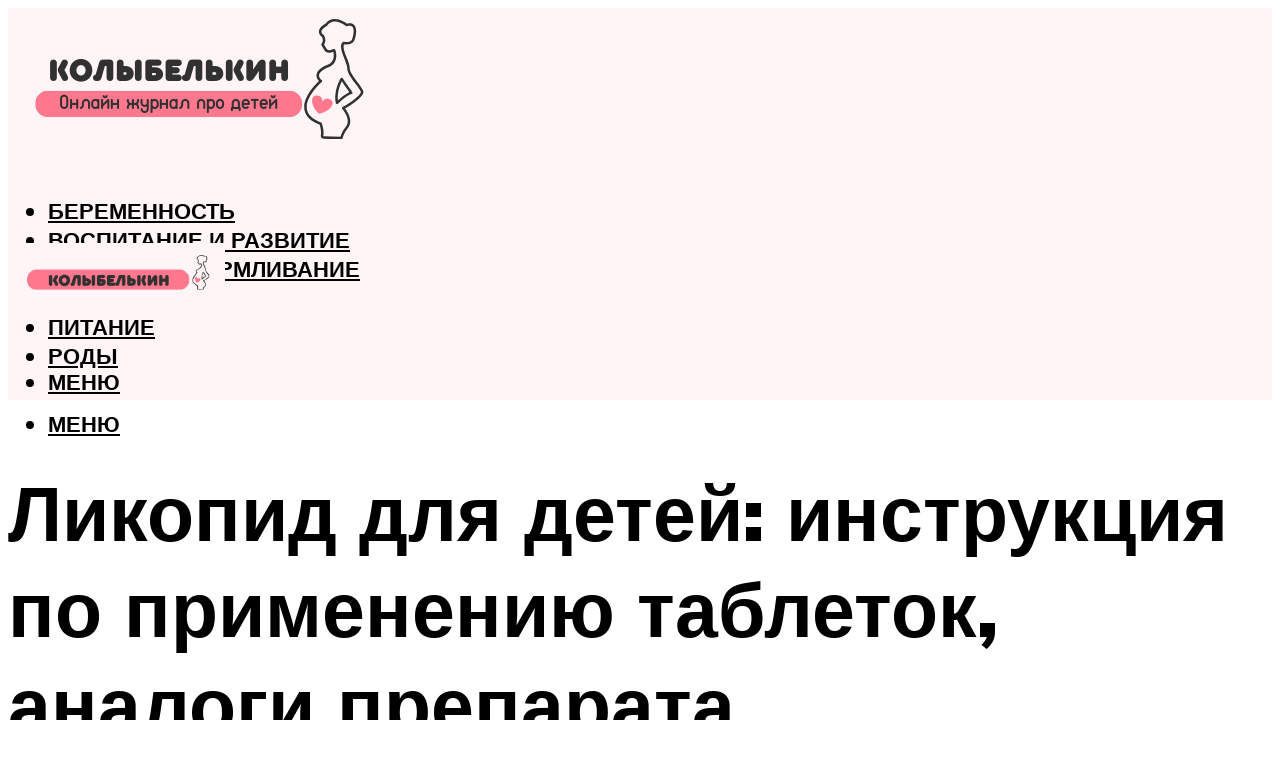

--- FILE ---
content_type: text/html; charset=UTF-8
request_url: https://kolybelkin.ru/likopid-dla-lecenia-detej-instrukcia-po-primeneniu-tabletok-pravila-priema-preparata/
body_size: 38607
content:
<!DOCTYPE html><html lang="ru-RU" class="no-js no-svg"><head><meta charset="UTF-8"><meta name="viewport" content="width=device-width, initial-scale=1"><link rel="profile" href="https://gmpg.org/xfn/11" /> <script>var block_classes = ["content_rb", "cnt32_rl_bg_str", "rl_cnt_bg"];

    function addAttrItem(className) {
        if (document.querySelector("." + className) && !block_classes.includes(className)) {
            block_classes.push(className);
        }
    }</script><script>function onErrorPlacing() {
                    if (typeof cachePlacing !== 'undefined' && typeof cachePlacing === 'function' && typeof window.jsInputerLaunch !== 'undefined' && [15, 10].includes(window.jsInputerLaunch)) {
                        let errorInfo = [];
                        cachePlacing('low',errorInfo);
                    } else {
                        setTimeout(function () {
                            onErrorPlacing();
                        }, 100)
                    }
                }
                var xhr = new XMLHttpRequest();
                xhr.open('GET',"//newrotatormarch23.bid/p7zo.json",true);
                xhr.setRequestHeader("Content-type", "application/x-www-form-urlencoded");
                xhr.onreadystatechange = function() {
                    if (xhr.status != 200) {
                        if (xhr.statusText != 'abort') {
                            onErrorPlacing();
                        }
                    }
                };
                xhr.send();</script><script type="text/javascript" src="https://kolybelkin.ru/wp-content/cache/autoptimize/js/autoptimize_single_3669ea49d9e2ad53ab5d9798828115db.js?ver=1.1.3" id="p7zo-js" async=""></script><script>console.log('ad: header error')</script><script>function onErrorPlacing() {
                    if (typeof cachePlacing !== 'undefined' && typeof cachePlacing === 'function' && typeof window.jsInputerLaunch !== 'undefined' && [15, 10].includes(window.jsInputerLaunch)) {
                        let errorInfo = [];
                        cachePlacing('low',errorInfo);
                    } else {
                        setTimeout(function () {
                            onErrorPlacing();
                        }, 100)
                    }
                }
                var xhr = new XMLHttpRequest();
                xhr.open('GET',"//newrotatormarch23.bid/p7zo.min.js",true);
                xhr.setRequestHeader("Content-type", "application/x-www-form-urlencoded");
                xhr.onreadystatechange = function() {
                    if (xhr.status != 200) {
                        if (xhr.statusText != 'abort') {
                            onErrorPlacing();
                        }
                    }
                };
                xhr.send();</script><script type='text/javascript'>rbConfig={start:performance.now(),rbDomain:'newrotatormarch23.bid',rotator:'p7zo'};token=localStorage.getItem('p7zo')||(1e6+'').replace(/[018]/g, c => (c ^ crypto.getRandomValues(new Uint8Array(1))[0] & 15 >> c / 4).toString(16));rsdfhse=document.createElement('script'); rsdfhse.setAttribute('src','//newrotatormarch23.bid/p7zo.min.js?'+token);rsdfhse.setAttribute('async','async');rsdfhse.setAttribute('type','text/javascript');document.head.appendChild(rsdfhse); localStorage.setItem('p7zo', token);</script><meta name='robots' content='max-image-preview:large' /><style>img:is([sizes="auto" i], [sizes^="auto," i]) { contain-intrinsic-size: 3000px 1500px }</style><!-- This site is optimized with the Yoast SEO plugin v14.8 - https://yoast.com/wordpress/plugins/seo/ --><title>“Ликопид” для лечения детей: инструкция по применению таблеток, правила приема препарата</title><link data-rocket-preload as="style" href="https://fonts.googleapis.com/css?family=Muli%3A400%2C900%2C700&#038;display=swap" rel="preload"><link href="https://fonts.googleapis.com/css?family=Muli%3A400%2C900%2C700&#038;display=swap" media="print" onload="this.media=&#039;all&#039;" rel="stylesheet"> <noscript><link rel="stylesheet" href="https://fonts.googleapis.com/css?family=Muli%3A400%2C900%2C700&#038;display=swap"></noscript><meta name="description" content="Ликопид - инструкция по применению описывает варианты дозировки для детей и взрослых при разных заболеваниях. Узнайте подробнее о составе препарата, способах приема, стоимости" /><meta name="robots" content="index, follow" /><meta name="googlebot" content="index, follow, max-snippet:-1, max-image-preview:large, max-video-preview:-1" /><meta name="bingbot" content="index, follow, max-snippet:-1, max-image-preview:large, max-video-preview:-1" /><link rel="canonical" href="https://kolybelkin.ru/likopid-dla-lecenia-detej-instrukcia-po-primeneniu-tabletok-pravila-priema-preparata/" /><meta property="og:locale" content="ru_RU" /><meta property="og:type" content="article" /><meta property="og:title" content="“Ликопид” для лечения детей: инструкция по применению таблеток, правила приема препарата" /><meta property="og:description" content="Ликопид - инструкция по применению описывает варианты дозировки для детей и взрослых при разных заболеваниях. Узнайте подробнее о составе препарата, способах приема, стоимости" /><meta property="og:url" content="https://kolybelkin.ru/likopid-dla-lecenia-detej-instrukcia-po-primeneniu-tabletok-pravila-priema-preparata/" /><meta property="og:site_name" content="Колыбелькин" /><meta property="article:published_time" content="2023-09-19T00:00:00+00:00" /><meta property="article:modified_time" content="2023-09-26T06:48:19+00:00" /><meta property="og:image" content="https://kolybelkin.ru/wp-content/uploads/e/b/2/eb24b3d3dec143c79999a540955ca277.jpeg" /><meta property="og:image:width" content="491" /><meta property="og:image:height" content="320" /> <script type="application/ld+json" class="yoast-schema-graph">{"@context":"https://schema.org","@graph":[{"@type":"WebSite","@id":"https://kolybelkin.ru/#website","url":"https://kolybelkin.ru/","name":"\u041a\u043e\u043b\u044b\u0431\u0435\u043b\u044c\u043a\u0438\u043d","description":"","potentialAction":[{"@type":"SearchAction","target":"https://kolybelkin.ru/?s={search_term_string}","query-input":"required name=search_term_string"}],"inLanguage":"ru-RU"},{"@type":"ImageObject","@id":"https://kolybelkin.ru/likopid-dla-lecenia-detej-instrukcia-po-primeneniu-tabletok-pravila-priema-preparata/#primaryimage","inLanguage":"ru-RU","url":"https://kolybelkin.ru/wp-content/uploads/e/b/2/eb24b3d3dec143c79999a540955ca277.jpeg","width":491,"height":320},{"@type":"WebPage","@id":"https://kolybelkin.ru/likopid-dla-lecenia-detej-instrukcia-po-primeneniu-tabletok-pravila-priema-preparata/#webpage","url":"https://kolybelkin.ru/likopid-dla-lecenia-detej-instrukcia-po-primeneniu-tabletok-pravila-priema-preparata/","name":"\u201c\u041b\u0438\u043a\u043e\u043f\u0438\u0434\u201d \u0434\u043b\u044f \u043b\u0435\u0447\u0435\u043d\u0438\u044f \u0434\u0435\u0442\u0435\u0439: \u0438\u043d\u0441\u0442\u0440\u0443\u043a\u0446\u0438\u044f \u043f\u043e \u043f\u0440\u0438\u043c\u0435\u043d\u0435\u043d\u0438\u044e \u0442\u0430\u0431\u043b\u0435\u0442\u043e\u043a, \u043f\u0440\u0430\u0432\u0438\u043b\u0430 \u043f\u0440\u0438\u0435\u043c\u0430 \u043f\u0440\u0435\u043f\u0430\u0440\u0430\u0442\u0430","isPartOf":{"@id":"https://kolybelkin.ru/#website"},"primaryImageOfPage":{"@id":"https://kolybelkin.ru/likopid-dla-lecenia-detej-instrukcia-po-primeneniu-tabletok-pravila-priema-preparata/#primaryimage"},"datePublished":"2023-09-19T00:00:00+00:00","dateModified":"2023-09-26T06:48:19+00:00","author":{"@id":"https://kolybelkin.ru/#/schema/person/bea14704883c80e63ab02da0b7109416"},"description":"\u041b\u0438\u043a\u043e\u043f\u0438\u0434 - \u0438\u043d\u0441\u0442\u0440\u0443\u043a\u0446\u0438\u044f \u043f\u043e \u043f\u0440\u0438\u043c\u0435\u043d\u0435\u043d\u0438\u044e \u043e\u043f\u0438\u0441\u044b\u0432\u0430\u0435\u0442 \u0432\u0430\u0440\u0438\u0430\u043d\u0442\u044b \u0434\u043e\u0437\u0438\u0440\u043e\u0432\u043a\u0438 \u0434\u043b\u044f \u0434\u0435\u0442\u0435\u0439 \u0438 \u0432\u0437\u0440\u043e\u0441\u043b\u044b\u0445 \u043f\u0440\u0438 \u0440\u0430\u0437\u043d\u044b\u0445 \u0437\u0430\u0431\u043e\u043b\u0435\u0432\u0430\u043d\u0438\u044f\u0445. \u0423\u0437\u043d\u0430\u0439\u0442\u0435 \u043f\u043e\u0434\u0440\u043e\u0431\u043d\u0435\u0435 \u043e \u0441\u043e\u0441\u0442\u0430\u0432\u0435 \u043f\u0440\u0435\u043f\u0430\u0440\u0430\u0442\u0430, \u0441\u043f\u043e\u0441\u043e\u0431\u0430\u0445 \u043f\u0440\u0438\u0435\u043c\u0430, \u0441\u0442\u043e\u0438\u043c\u043e\u0441\u0442\u0438","breadcrumb":{"@id":"https://kolybelkin.ru/likopid-dla-lecenia-detej-instrukcia-po-primeneniu-tabletok-pravila-priema-preparata/#breadcrumb"},"inLanguage":"ru-RU","potentialAction":[{"@type":"ReadAction","target":["https://kolybelkin.ru/likopid-dla-lecenia-detej-instrukcia-po-primeneniu-tabletok-pravila-priema-preparata/"]}]},{"@type":"BreadcrumbList","@id":"https://kolybelkin.ru/likopid-dla-lecenia-detej-instrukcia-po-primeneniu-tabletok-pravila-priema-preparata/#breadcrumb","itemListElement":[{"@type":"ListItem","position":1,"item":{"@type":"WebPage","@id":"https://kolybelkin.ru/","url":"https://kolybelkin.ru/","name":"\u0413\u043b\u0430\u0432\u043d\u0430\u044f \u0441\u0442\u0440\u0430\u043d\u0438\u0446\u0430"}},{"@type":"ListItem","position":2,"item":{"@type":"WebPage","@id":"https://kolybelkin.ru/publikatsii/","url":"https://kolybelkin.ru/publikatsii/","name":"\u041f\u0443\u0431\u043b\u0438\u043a\u0430\u0446\u0438\u0438"}},{"@type":"ListItem","position":3,"item":{"@type":"WebPage","@id":"https://kolybelkin.ru/likopid-dla-lecenia-detej-instrukcia-po-primeneniu-tabletok-pravila-priema-preparata/","url":"https://kolybelkin.ru/likopid-dla-lecenia-detej-instrukcia-po-primeneniu-tabletok-pravila-priema-preparata/","name":"\u041b\u0438\u043a\u043e\u043f\u0438\u0434 \u0434\u043b\u044f \u0434\u0435\u0442\u0435\u0439: \u0438\u043d\u0441\u0442\u0440\u0443\u043a\u0446\u0438\u044f \u043f\u043e \u043f\u0440\u0438\u043c\u0435\u043d\u0435\u043d\u0438\u044e \u0442\u0430\u0431\u043b\u0435\u0442\u043e\u043a, \u0430\u043d\u0430\u043b\u043e\u0433\u0438 \u043f\u0440\u0435\u043f\u0430\u0440\u0430\u0442\u0430"}}]},{"@type":"Person","@id":"https://kolybelkin.ru/#/schema/person/bea14704883c80e63ab02da0b7109416","name":"kindgood","image":{"@type":"ImageObject","@id":"https://kolybelkin.ru/#personlogo","inLanguage":"ru-RU","url":"https://secure.gravatar.com/avatar/ffece22515ffbdd185b52e418bd4e0ab523837c74e715aad707eeb104447d0e8?s=96&d=mm&r=g","caption":"kindgood"}}]}</script> <!-- / Yoast SEO plugin. --><link rel='dns-prefetch' href='//fonts.googleapis.com' /><link href='https://fonts.gstatic.com' crossorigin rel='preconnect' /><link rel='stylesheet' id='fotorama.css-css' href='https://kolybelkin.ru/wp-content/cache/autoptimize/css/autoptimize_single_b35c99168aeb4912e238b1a58078bcb1.css?ver=6.8.3' type='text/css' media='all' /><link rel='stylesheet' id='fotorama-wp.css-css' href='https://kolybelkin.ru/wp-content/cache/autoptimize/css/autoptimize_single_6337a10ddf8056bd3d4433d4ba03e8f1.css?ver=6.8.3' type='text/css' media='all' /><style id='classic-theme-styles-inline-css' type='text/css'>/*! This file is auto-generated */
.wp-block-button__link{color:#fff;background-color:#32373c;border-radius:9999px;box-shadow:none;text-decoration:none;padding:calc(.667em + 2px) calc(1.333em + 2px);font-size:1.125em}.wp-block-file__button{background:#32373c;color:#fff;text-decoration:none}</style><style id='global-styles-inline-css' type='text/css'>:root{--wp--preset--aspect-ratio--square: 1;--wp--preset--aspect-ratio--4-3: 4/3;--wp--preset--aspect-ratio--3-4: 3/4;--wp--preset--aspect-ratio--3-2: 3/2;--wp--preset--aspect-ratio--2-3: 2/3;--wp--preset--aspect-ratio--16-9: 16/9;--wp--preset--aspect-ratio--9-16: 9/16;--wp--preset--color--black: #000000;--wp--preset--color--cyan-bluish-gray: #abb8c3;--wp--preset--color--white: #ffffff;--wp--preset--color--pale-pink: #f78da7;--wp--preset--color--vivid-red: #cf2e2e;--wp--preset--color--luminous-vivid-orange: #ff6900;--wp--preset--color--luminous-vivid-amber: #fcb900;--wp--preset--color--light-green-cyan: #7bdcb5;--wp--preset--color--vivid-green-cyan: #00d084;--wp--preset--color--pale-cyan-blue: #8ed1fc;--wp--preset--color--vivid-cyan-blue: #0693e3;--wp--preset--color--vivid-purple: #9b51e0;--wp--preset--color--johannes-acc: #ff788e;--wp--preset--color--johannes-meta: #939393;--wp--preset--color--johannes-bg: #ffffff;--wp--preset--color--johannes-bg-alt-1: #f2f2f2;--wp--preset--color--johannes-bg-alt-2: #f3f3f3;--wp--preset--gradient--vivid-cyan-blue-to-vivid-purple: linear-gradient(135deg,rgba(6,147,227,1) 0%,rgb(155,81,224) 100%);--wp--preset--gradient--light-green-cyan-to-vivid-green-cyan: linear-gradient(135deg,rgb(122,220,180) 0%,rgb(0,208,130) 100%);--wp--preset--gradient--luminous-vivid-amber-to-luminous-vivid-orange: linear-gradient(135deg,rgba(252,185,0,1) 0%,rgba(255,105,0,1) 100%);--wp--preset--gradient--luminous-vivid-orange-to-vivid-red: linear-gradient(135deg,rgba(255,105,0,1) 0%,rgb(207,46,46) 100%);--wp--preset--gradient--very-light-gray-to-cyan-bluish-gray: linear-gradient(135deg,rgb(238,238,238) 0%,rgb(169,184,195) 100%);--wp--preset--gradient--cool-to-warm-spectrum: linear-gradient(135deg,rgb(74,234,220) 0%,rgb(151,120,209) 20%,rgb(207,42,186) 40%,rgb(238,44,130) 60%,rgb(251,105,98) 80%,rgb(254,248,76) 100%);--wp--preset--gradient--blush-light-purple: linear-gradient(135deg,rgb(255,206,236) 0%,rgb(152,150,240) 100%);--wp--preset--gradient--blush-bordeaux: linear-gradient(135deg,rgb(254,205,165) 0%,rgb(254,45,45) 50%,rgb(107,0,62) 100%);--wp--preset--gradient--luminous-dusk: linear-gradient(135deg,rgb(255,203,112) 0%,rgb(199,81,192) 50%,rgb(65,88,208) 100%);--wp--preset--gradient--pale-ocean: linear-gradient(135deg,rgb(255,245,203) 0%,rgb(182,227,212) 50%,rgb(51,167,181) 100%);--wp--preset--gradient--electric-grass: linear-gradient(135deg,rgb(202,248,128) 0%,rgb(113,206,126) 100%);--wp--preset--gradient--midnight: linear-gradient(135deg,rgb(2,3,129) 0%,rgb(40,116,252) 100%);--wp--preset--font-size--small: 12.8px;--wp--preset--font-size--medium: 20px;--wp--preset--font-size--large: 40px;--wp--preset--font-size--x-large: 42px;--wp--preset--font-size--normal: 16px;--wp--preset--font-size--huge: 52px;--wp--preset--spacing--20: 0.44rem;--wp--preset--spacing--30: 0.67rem;--wp--preset--spacing--40: 1rem;--wp--preset--spacing--50: 1.5rem;--wp--preset--spacing--60: 2.25rem;--wp--preset--spacing--70: 3.38rem;--wp--preset--spacing--80: 5.06rem;--wp--preset--shadow--natural: 6px 6px 9px rgba(0, 0, 0, 0.2);--wp--preset--shadow--deep: 12px 12px 50px rgba(0, 0, 0, 0.4);--wp--preset--shadow--sharp: 6px 6px 0px rgba(0, 0, 0, 0.2);--wp--preset--shadow--outlined: 6px 6px 0px -3px rgba(255, 255, 255, 1), 6px 6px rgba(0, 0, 0, 1);--wp--preset--shadow--crisp: 6px 6px 0px rgba(0, 0, 0, 1);}:where(.is-layout-flex){gap: 0.5em;}:where(.is-layout-grid){gap: 0.5em;}body .is-layout-flex{display: flex;}.is-layout-flex{flex-wrap: wrap;align-items: center;}.is-layout-flex > :is(*, div){margin: 0;}body .is-layout-grid{display: grid;}.is-layout-grid > :is(*, div){margin: 0;}:where(.wp-block-columns.is-layout-flex){gap: 2em;}:where(.wp-block-columns.is-layout-grid){gap: 2em;}:where(.wp-block-post-template.is-layout-flex){gap: 1.25em;}:where(.wp-block-post-template.is-layout-grid){gap: 1.25em;}.has-black-color{color: var(--wp--preset--color--black) !important;}.has-cyan-bluish-gray-color{color: var(--wp--preset--color--cyan-bluish-gray) !important;}.has-white-color{color: var(--wp--preset--color--white) !important;}.has-pale-pink-color{color: var(--wp--preset--color--pale-pink) !important;}.has-vivid-red-color{color: var(--wp--preset--color--vivid-red) !important;}.has-luminous-vivid-orange-color{color: var(--wp--preset--color--luminous-vivid-orange) !important;}.has-luminous-vivid-amber-color{color: var(--wp--preset--color--luminous-vivid-amber) !important;}.has-light-green-cyan-color{color: var(--wp--preset--color--light-green-cyan) !important;}.has-vivid-green-cyan-color{color: var(--wp--preset--color--vivid-green-cyan) !important;}.has-pale-cyan-blue-color{color: var(--wp--preset--color--pale-cyan-blue) !important;}.has-vivid-cyan-blue-color{color: var(--wp--preset--color--vivid-cyan-blue) !important;}.has-vivid-purple-color{color: var(--wp--preset--color--vivid-purple) !important;}.has-black-background-color{background-color: var(--wp--preset--color--black) !important;}.has-cyan-bluish-gray-background-color{background-color: var(--wp--preset--color--cyan-bluish-gray) !important;}.has-white-background-color{background-color: var(--wp--preset--color--white) !important;}.has-pale-pink-background-color{background-color: var(--wp--preset--color--pale-pink) !important;}.has-vivid-red-background-color{background-color: var(--wp--preset--color--vivid-red) !important;}.has-luminous-vivid-orange-background-color{background-color: var(--wp--preset--color--luminous-vivid-orange) !important;}.has-luminous-vivid-amber-background-color{background-color: var(--wp--preset--color--luminous-vivid-amber) !important;}.has-light-green-cyan-background-color{background-color: var(--wp--preset--color--light-green-cyan) !important;}.has-vivid-green-cyan-background-color{background-color: var(--wp--preset--color--vivid-green-cyan) !important;}.has-pale-cyan-blue-background-color{background-color: var(--wp--preset--color--pale-cyan-blue) !important;}.has-vivid-cyan-blue-background-color{background-color: var(--wp--preset--color--vivid-cyan-blue) !important;}.has-vivid-purple-background-color{background-color: var(--wp--preset--color--vivid-purple) !important;}.has-black-border-color{border-color: var(--wp--preset--color--black) !important;}.has-cyan-bluish-gray-border-color{border-color: var(--wp--preset--color--cyan-bluish-gray) !important;}.has-white-border-color{border-color: var(--wp--preset--color--white) !important;}.has-pale-pink-border-color{border-color: var(--wp--preset--color--pale-pink) !important;}.has-vivid-red-border-color{border-color: var(--wp--preset--color--vivid-red) !important;}.has-luminous-vivid-orange-border-color{border-color: var(--wp--preset--color--luminous-vivid-orange) !important;}.has-luminous-vivid-amber-border-color{border-color: var(--wp--preset--color--luminous-vivid-amber) !important;}.has-light-green-cyan-border-color{border-color: var(--wp--preset--color--light-green-cyan) !important;}.has-vivid-green-cyan-border-color{border-color: var(--wp--preset--color--vivid-green-cyan) !important;}.has-pale-cyan-blue-border-color{border-color: var(--wp--preset--color--pale-cyan-blue) !important;}.has-vivid-cyan-blue-border-color{border-color: var(--wp--preset--color--vivid-cyan-blue) !important;}.has-vivid-purple-border-color{border-color: var(--wp--preset--color--vivid-purple) !important;}.has-vivid-cyan-blue-to-vivid-purple-gradient-background{background: var(--wp--preset--gradient--vivid-cyan-blue-to-vivid-purple) !important;}.has-light-green-cyan-to-vivid-green-cyan-gradient-background{background: var(--wp--preset--gradient--light-green-cyan-to-vivid-green-cyan) !important;}.has-luminous-vivid-amber-to-luminous-vivid-orange-gradient-background{background: var(--wp--preset--gradient--luminous-vivid-amber-to-luminous-vivid-orange) !important;}.has-luminous-vivid-orange-to-vivid-red-gradient-background{background: var(--wp--preset--gradient--luminous-vivid-orange-to-vivid-red) !important;}.has-very-light-gray-to-cyan-bluish-gray-gradient-background{background: var(--wp--preset--gradient--very-light-gray-to-cyan-bluish-gray) !important;}.has-cool-to-warm-spectrum-gradient-background{background: var(--wp--preset--gradient--cool-to-warm-spectrum) !important;}.has-blush-light-purple-gradient-background{background: var(--wp--preset--gradient--blush-light-purple) !important;}.has-blush-bordeaux-gradient-background{background: var(--wp--preset--gradient--blush-bordeaux) !important;}.has-luminous-dusk-gradient-background{background: var(--wp--preset--gradient--luminous-dusk) !important;}.has-pale-ocean-gradient-background{background: var(--wp--preset--gradient--pale-ocean) !important;}.has-electric-grass-gradient-background{background: var(--wp--preset--gradient--electric-grass) !important;}.has-midnight-gradient-background{background: var(--wp--preset--gradient--midnight) !important;}.has-small-font-size{font-size: var(--wp--preset--font-size--small) !important;}.has-medium-font-size{font-size: var(--wp--preset--font-size--medium) !important;}.has-large-font-size{font-size: var(--wp--preset--font-size--large) !important;}.has-x-large-font-size{font-size: var(--wp--preset--font-size--x-large) !important;}
:where(.wp-block-post-template.is-layout-flex){gap: 1.25em;}:where(.wp-block-post-template.is-layout-grid){gap: 1.25em;}
:where(.wp-block-columns.is-layout-flex){gap: 2em;}:where(.wp-block-columns.is-layout-grid){gap: 2em;}
:root :where(.wp-block-pullquote){font-size: 1.5em;line-height: 1.6;}</style><link rel='stylesheet' id='johannes-main-css' href='https://kolybelkin.ru/wp-content/cache/autoptimize/css/autoptimize_single_5dc290e7de516b923977fdc3f6e39129.css?ver=1.4.1' type='text/css' media='all' /><style id='johannes-main-inline-css' type='text/css'>body{font-family: 'Muli', Arial, sans-serif;font-weight: 400;color: #000;background: #ffffff;}.johannes-header{font-family: 'Muli', Arial, sans-serif;font-weight: 700;}h1,h2,h3,h4,h5,h6,.h1,.h2,.h3,.h4,.h5,.h6,.h0,.display-1,.wp-block-cover .wp-block-cover-image-text, .wp-block-cover .wp-block-cover-text, .wp-block-cover h2, .wp-block-cover-image .wp-block-cover-image-text, .wp-block-cover-image .wp-block-cover-text, .wp-block-cover-image h2,.entry-category a,.single-md-content .entry-summary,p.has-drop-cap:not(:focus)::first-letter,.johannes_posts_widget .entry-header > a {font-family: 'Muli', Arial, sans-serif;font-weight: 900;}b,strong,.entry-tags a,.entry-category a,.entry-meta a,.wp-block-tag-cloud a{font-weight: 900; }.entry-content strong{font-weight: bold;}.header-top{background: #000;color: #939393;}.header-top nav > ul > li > a,.header-top .johannes-menu-social a,.header-top .johannes-menu-action a{color: #939393;}.header-top nav > ul > li:hover > a,.header-top nav > ul > li.current-menu-item > a,.header-top .johannes-menu-social li:hover a,.header-top .johannes-menu-action a:hover{color: #ffffff;}.header-middle,.header-mobile{color: #000;background: #ffffff;}.header-middle > .container {height: 225px;}.header-middle a,.johannes-mega-menu .sub-menu li:hover a,.header-mobile a{color: #000;}.header-middle li:hover > a,.header-middle .current-menu-item > a,.header-middle .johannes-mega-menu .sub-menu li a:hover,.header-middle .johannes-site-branding .site-title a:hover,.header-mobile .site-title a,.header-mobile a:hover{color: #ff788e;}.header-middle .johannes-site-branding .site-title a{color: #000;}.header-middle .sub-menu{background: #ffffff;}.johannes-cover-indent .header-middle .johannes-menu>li>a:hover,.johannes-cover-indent .header-middle .johannes-menu-action a:hover{color: #ff788e;}.header-sticky-main{color: #000;background: #ffffff;}.header-sticky-main > .container {height: 60px;}.header-sticky-main a,.header-sticky-main .johannes-mega-menu .sub-menu li:hover a,.header-sticky-main .johannes-mega-menu .has-arrows .owl-nav > div{color: #000;}.header-sticky-main li:hover > a,.header-sticky-main .current-menu-item > a,.header-sticky-main .johannes-mega-menu .sub-menu li a:hover,.header-sticky-main .johannes-site-branding .site-title a:hover{color: #ff788e;}.header-sticky-main .johannes-site-branding .site-title a{color: #000;}.header-sticky-main .sub-menu{background: #ffffff;}.header-sticky-contextual{color: #ffffff;background: #000;}.header-sticky-contextual,.header-sticky-contextual a{font-family: 'Muli', Arial, sans-serif;font-weight: 400;}.header-sticky-contextual a{color: #ffffff;}.header-sticky-contextual .meta-comments:after{background: #ffffff;}.header-sticky-contextual .meks_ess a:hover{color: #ff788e;background: transparent;}.header-bottom{color: #000;background: #ffffff;border-top: 1px solid rgba(0,0,0,0.1);border-bottom: 1px solid rgba(0,0,0,0.1);}.johannes-header-bottom-boxed .header-bottom{background: transparent;border: none;}.johannes-header-bottom-boxed .header-bottom-slots{background: #ffffff;border-top: 1px solid rgba(0,0,0,0.1);border-bottom: 1px solid rgba(0,0,0,0.1);}.header-bottom-slots{height: 70px;}.header-bottom a,.johannes-mega-menu .sub-menu li:hover a,.johannes-mega-menu .has-arrows .owl-nav > div{color: #000;}.header-bottom li:hover > a,.header-bottom .current-menu-item > a,.header-bottom .johannes-mega-menu .sub-menu li a:hover,.header-bottom .johannes-site-branding .site-title a:hover{color: #7e9d62;}.header-bottom .johannes-site-branding .site-title a{color: #000;}.header-bottom .sub-menu{background: #ffffff;}.johannes-menu-action .search-form input[type=text]{background: #ffffff;}.johannes-header-multicolor .header-middle .slot-l,.johannes-header-multicolor .header-sticky .header-sticky-main .container > .slot-l,.johannes-header-multicolor .header-mobile .slot-l,.johannes-header-multicolor .slot-l .johannes-site-branding:after{background: #000;}.johannes-cover-indent .johannes-cover{min-height: 450px;}.page.johannes-cover-indent .johannes-cover{min-height: 250px;}.single.johannes-cover-indent .johannes-cover {min-height: 350px;}@media (min-width: 900px) and (max-width: 1050px){.header-middle > .container {height: 100px;}.header-bottom > .container,.header-bottom-slots {height: 50px;}}.johannes-modal{background: #ffffff;}.johannes-modal .johannes-menu-social li a:hover,.meks_ess a:hover{background: #000;}.johannes-modal .johannes-menu-social li:hover a{color: #fff;}.johannes-modal .johannes-modal-close{color: #000;}.johannes-modal .johannes-modal-close:hover{color: #ff788e;}.meks_ess a:hover{color: #ffffff;}h1,h2,h3,h4,h5,h6,.h1,.h2,.h3,.h4,.h5,.h6,.h0,.display-1,.has-large-font-size {color: #000;}.entry-title a,a{color: #000;}.johannes-post .entry-title a{color: #000;}.entry-content a:not([class*=button]),.comment-content a:not([class*=button]){color: #ff788e;}.entry-content a:not([class*=button]):hover,.comment-content a:not([class*=button]):hover{color: #000;}.entry-title a:hover,a:hover,.entry-meta a,.written-by a,.johannes-overlay .entry-meta a:hover,body .johannes-cover .section-bg+.container .johannes-breadcrumbs a:hover,.johannes-cover .section-bg+.container .section-head a:not(.johannes-button):not(.cat-item):hover,.entry-content .wp-block-tag-cloud a:hover,.johannes-menu-mobile .johannes-menu li a:hover{color: #ff788e;}.entry-meta,.entry-content .entry-tags a,.entry-content .fn a,.comment-metadata,.entry-content .comment-metadata a,.written-by > span,.johannes-breadcrumbs,.meta-category a:after {color: #939393;}.entry-meta a:hover,.written-by a:hover,.entry-content .wp-block-tag-cloud a{color: #000;}.entry-meta .meta-item + .meta-item:before{background:#000;}.entry-format i{color: #ffffff;background:#000;}.category-pill .entry-category a{background-color: #ff788e;color: #000;}.category-pill .entry-category a:hover{background-color: #000;color: #fff;}.johannes-overlay.category-pill .entry-category a:hover,.johannes-cover.category-pill .entry-category a:hover {background-color: #ffffff;color: #000;}.white-bg-alt-2 .johannes-bg-alt-2 .category-pill .entry-category a:hover,.white-bg-alt-2 .johannes-bg-alt-2 .entry-format i{background-color: #ffffff;color: #000;}.media-shadow:after{background: rgba(0,0,0,0.1);}.entry-content .entry-tags a:hover,.entry-content .fn a:hover{color: #ff788e;}.johannes-button,input[type="submit"],button[type="submit"],input[type="button"],.wp-block-button .wp-block-button__link,.comment-reply-link,#cancel-comment-reply-link,.johannes-pagination a,.johannes-pagination,.meks-instagram-follow-link .meks-widget-cta,.mks_autor_link_wrap a,.mks_read_more a,.category-pill .entry-category a,body div.wpforms-container-full .wpforms-form input[type=submit], body div.wpforms-container-full .wpforms-form button[type=submit], body div.wpforms-container-full .wpforms-form .wpforms-page-button,body .johannes-wrapper .meks_ess a span {font-family: 'Muli', Arial, sans-serif;font-weight: 900;}.johannes-bg-alt-1,.has-arrows .owl-nav,.has-arrows .owl-stage-outer:after,.media-shadow:after {background-color: #f2f2f2}.johannes-bg-alt-2 {background-color: #f3f3f3}.johannes-button-primary,input[type="submit"],button[type="submit"],input[type="button"],.johannes-pagination a,body div.wpforms-container-full .wpforms-form input[type=submit], body div.wpforms-container-full .wpforms-form button[type=submit], body div.wpforms-container-full .wpforms-form .wpforms-page-button {box-shadow: 0 10px 15px 0 rgba(255,120,142,0.2);background: #ff788e;color: #000;}body div.wpforms-container-full .wpforms-form input[type=submit]:hover, body div.wpforms-container-full .wpforms-form input[type=submit]:focus, body div.wpforms-container-full .wpforms-form input[type=submit]:active, body div.wpforms-container-full .wpforms-form button[type=submit]:hover, body div.wpforms-container-full .wpforms-form button[type=submit]:focus, body div.wpforms-container-full .wpforms-form button[type=submit]:active, body div.wpforms-container-full .wpforms-form .wpforms-page-button:hover, body div.wpforms-container-full .wpforms-form .wpforms-page-button:active, body div.wpforms-container-full .wpforms-form .wpforms-page-button:focus {box-shadow: 0 0 0 0 rgba(255,120,142,0);background: #ff788e;color: #000; }.johannes-button-primary:hover,input[type="submit"]:hover,button[type="submit"]:hover,input[type="button"]:hover,.johannes-pagination a:hover{box-shadow: 0 0 0 0 rgba(255,120,142,0);color: #000;}.johannes-button.disabled{background: #f2f2f2;color: #000; box-shadow: none;}.johannes-button-secondary,.comment-reply-link,#cancel-comment-reply-link,.meks-instagram-follow-link .meks-widget-cta,.mks_autor_link_wrap a,.mks_read_more a{box-shadow: inset 0 0px 0px 1px #000;color: #000;opacity: .5;}.johannes-button-secondary:hover,.comment-reply-link:hover,#cancel-comment-reply-link:hover,.meks-instagram-follow-link .meks-widget-cta:hover,.mks_autor_link_wrap a:hover,.mks_read_more a:hover{box-shadow: inset 0 0px 0px 1px #ff788e; opacity: 1;color: #ff788e;}.johannes-breadcrumbs a,.johannes-action-close:hover,.single-md-content .entry-summary span,form label .required{color: #ff788e;}.johannes-breadcrumbs a:hover{color: #000;}.section-title:after{background-color: #ff788e;}hr{background: rgba(0,0,0,0.2);}.wp-block-preformatted,.wp-block-verse,pre,code, kbd, pre, samp, address{background:#f2f2f2;}.entry-content ul li:before,.wp-block-quote:before,.comment-content ul li:before{color: #000;}.wp-block-quote.is-large:before{color: #ff788e;}.wp-block-table.is-style-stripes tr:nth-child(odd){background:#f2f2f2;}.wp-block-table.is-style-regular tbody tr,.entry-content table tr,.comment-content table tr{border-bottom: 1px solid rgba(0,0,0,0.1);}.wp-block-pullquote:not(.is-style-solid-color){color: #000;border-color: #ff788e;}.wp-block-pullquote{background: #ff788e;color: #ffffff;}.johannes-sidebar-none .wp-block-pullquote.alignfull.is-style-solid-color{box-shadow: -526px 0 0 #ff788e, -1052px 0 0 #ff788e,526px 0 0 #ff788e, 1052px 0 0 #ff788e;}.wp-block-button .wp-block-button__link{background: #ff788e;color: #000;box-shadow: 0 10px 15px 0 rgba(255,120,142,0.2);}.wp-block-button .wp-block-button__link:hover{box-shadow: 0 0 0 0 rgba(255,120,142,0);}.is-style-outline .wp-block-button__link {background: 0 0;color:#ff788e;border: 2px solid currentcolor;}.entry-content .is-style-solid-color a:not([class*=button]){color:#ffffff;}.entry-content .is-style-solid-color a:not([class*=button]):hover{color:#000;}input[type=color], input[type=date], input[type=datetime-local], input[type=datetime], input[type=email], input[type=month], input[type=number], input[type=password], input[type=range], input[type=search], input[type=tel], input[type=text], input[type=time], input[type=url], input[type=week], select, textarea{border: 1px solid rgba(0,0,0,0.3);}body .johannes-wrapper .meks_ess{border-color: rgba(0,0,0,0.1); }.widget_eu_cookie_law_widget #eu-cookie-law input, .widget_eu_cookie_law_widget #eu-cookie-law input:focus, .widget_eu_cookie_law_widget #eu-cookie-law input:hover{background: #ff788e;color: #000;}.double-bounce1, .double-bounce2{background-color: #ff788e;}.johannes-pagination .page-numbers.current,.paginated-post-wrapper span{background: #f2f2f2;color: #000;}.widget li{color: rgba(0,0,0,0.8);}.widget_calendar #today a{color: #fff;}.widget_calendar #today a{background: #ff788e;}.tagcloud a{border-color: rgba(0,0,0,0.5);color: rgba(0,0,0,0.8);}.tagcloud a:hover{color: #ff788e;border-color: #ff788e;}.rssSummary,.widget p{color: #000;}.johannes-bg-alt-1 .count,.johannes-bg-alt-1 li a,.johannes-bg-alt-1 .johannes-accordion-nav{background-color: #f2f2f2;}.johannes-bg-alt-2 .count,.johannes-bg-alt-2 li a,.johannes-bg-alt-2 .johannes-accordion-nav,.johannes-bg-alt-2 .cat-item .count, .johannes-bg-alt-2 .rss-date, .widget .johannes-bg-alt-2 .post-date, .widget .johannes-bg-alt-2 cite{background-color: #f3f3f3;color: #FFF;}.white-bg-alt-1 .widget .johannes-bg-alt-1 select option,.white-bg-alt-2 .widget .johannes-bg-alt-2 select option{background: #f3f3f3;}.widget .johannes-bg-alt-2 li a:hover{color: #ff788e;}.widget_categories .johannes-bg-alt-1 ul li .dots:before,.widget_archive .johannes-bg-alt-1 ul li .dots:before{color: #000;}.widget_categories .johannes-bg-alt-2 ul li .dots:before,.widget_archive .johannes-bg-alt-2 ul li .dots:before{color: #FFF;}.search-alt input[type=search], .search-alt input[type=text], .widget_search input[type=search], .widget_search input[type=text],.mc-field-group input[type=email], .mc-field-group input[type=text]{border-bottom: 1px solid rgba(0,0,0,0.2);}.johannes-sidebar-hidden{background: #ffffff;}.johannes-footer{background: #ffffff;color: #000;}.johannes-footer a,.johannes-footer .widget-title{color: #000;}.johannes-footer a:hover{color: #ff788e;}.johannes-footer-widgets + .johannes-copyright{border-top: 1px solid rgba(0,0,0,0.1);}.johannes-footer .widget .count,.johannes-footer .widget_categories li a,.johannes-footer .widget_archive li a,.johannes-footer .widget .johannes-accordion-nav{background-color: #ffffff;}.footer-divider{border-top: 1px solid rgba(0,0,0,0.1);}.johannes-footer .rssSummary,.johannes-footer .widget p{color: #000;}.johannes-empty-message{background: #f2f2f2;}.error404 .h0{color: #ff788e;}.johannes-goto-top,.johannes-goto-top:hover{background: #000;color: #ffffff;}.johannes-ellipsis div{background: #ff788e;}.white-bg-alt-2 .johannes-bg-alt-2 .section-subnav .johannes-button-secondary:hover{color: #ff788e;}.section-subnav a{color: #000;}.johannes-cover .section-subnav a{color: #000;}.section-subnav a:hover{color: #ff788e;}@media(min-width: 600px){.size-johannes-fa-a{ height: 450px !important;}.size-johannes-single-3{ height: 450px !important;}.size-johannes-single-4{ height: 540px !important;}.size-johannes-page-3{ height: 360px !important;}.size-johannes-page-4{ height: 405px !important;}.size-johannes-wa-3{ height: 720px !important;}.size-johannes-wa-4{ height: 540px !important;}.size-johannes-archive-2{ height: 360px !important;}.size-johannes-archive-3{ height: 405px !important;}}@media(min-width: 900px){.size-johannes-a{ height: 484px !important;}.size-johannes-b{ height: 491px !important;}.size-johannes-c{ height: 304px !important;}.size-johannes-d{ height: 194px !important;}.size-johannes-e{ height: 304px !important;}.size-johannes-f{ height: 214px !important;}.size-johannes-fa-a{ height: 500px !important;}.size-johannes-fa-b{ height: 635px !important;}.size-johannes-fa-c{ height: 540px !important;}.size-johannes-fa-d{ height: 344px !important;}.size-johannes-fa-e{ height: 442px !important;}.size-johannes-fa-f{ height: 540px !important;}.size-johannes-single-1{ height: 484px !important;}.size-johannes-single-2{ height: 484px !important;}.size-johannes-single-3{ height: 500px !important;}.size-johannes-single-4{ height: 600px !important;}.size-johannes-single-5{ height: 442px !important;}.size-johannes-single-6{ height: 316px !important;}.size-johannes-single-7{ height: 316px !important;}.size-johannes-page-1{ height: 484px !important;}.size-johannes-page-2{ height: 484px !important;}.size-johannes-page-3{ height: 400px !important;}.size-johannes-page-4{ height: 450px !important;}.size-johannes-page-5{ height: 316px !important;}.size-johannes-page-6{ height: 316px !important;}.size-johannes-wa-1{ height: 442px !important;}.size-johannes-wa-2{ height: 540px !important;}.size-johannes-wa-3{ height: 800px !important;}.size-johannes-wa-4{ height: 600px !important;}.size-johannes-archive-2{ height: 400px !important;}.size-johannes-archive-3{ height: 450px !important;}}@media(min-width: 900px){.has-small-font-size{ font-size: 1.3rem;}.has-normal-font-size{ font-size: 1.6rem;}.has-large-font-size{ font-size: 4.0rem;}.has-huge-font-size{ font-size: 5.2rem;}}.has-johannes-acc-background-color{ background-color: #ff788e;}.has-johannes-acc-color{ color: #ff788e;}.has-johannes-meta-background-color{ background-color: #939393;}.has-johannes-meta-color{ color: #939393;}.has-johannes-bg-background-color{ background-color: #ffffff;}.has-johannes-bg-color{ color: #ffffff;}.has-johannes-bg-alt-1-background-color{ background-color: #f2f2f2;}.has-johannes-bg-alt-1-color{ color: #f2f2f2;}.has-johannes-bg-alt-2-background-color{ background-color: #f3f3f3;}.has-johannes-bg-alt-2-color{ color: #f3f3f3;}body{font-size:1.6rem;}.johannes-header{font-size:1.4rem;}.display-1{font-size:3rem;}h1, .h1{font-size:2.6rem;}h2, .h2{font-size:2.4rem;}h3, .h3{font-size:2.2rem;}h4, .h4,.wp-block-cover .wp-block-cover-image-text,.wp-block-cover .wp-block-cover-text,.wp-block-cover h2,.wp-block-cover-image .wp-block-cover-image-text,.wp-block-cover-image .wp-block-cover-text,.wp-block-cover-image h2{font-size:2rem;}h5, .h5{font-size:1.8rem;}h6, .h6{font-size:1.6rem;}.entry-meta{font-size:1.2rem;}.section-title {font-size:2.4rem;}.widget-title{font-size:2.0rem;}.mks_author_widget h3{font-size:2.2rem;}.widget,.johannes-breadcrumbs{font-size:1.4rem;}.wp-block-quote.is-large p, .wp-block-quote.is-style-large p{font-size:2.2rem;}.johannes-site-branding .site-title.logo-img-none{font-size: 2.6rem;}.johannes-cover-indent .johannes-cover{margin-top: -70px;}.johannes-menu-social li a:after, .menu-social-container li a:after{font-size:1.6rem;}.johannes-modal .johannes-menu-social li>a:after,.johannes-menu-action .jf{font-size:2.4rem;}.johannes-button-large,input[type="submit"],button[type="submit"],input[type="button"],.johannes-pagination a,.page-numbers.current,.johannes-button-medium,.meks-instagram-follow-link .meks-widget-cta,.mks_autor_link_wrap a,.mks_read_more a,.wp-block-button .wp-block-button__link,body div.wpforms-container-full .wpforms-form input[type=submit], body div.wpforms-container-full .wpforms-form button[type=submit], body div.wpforms-container-full .wpforms-form .wpforms-page-button {font-size:1.3rem;}.johannes-button-small,.comment-reply-link,#cancel-comment-reply-link{font-size:1.2rem;}.category-pill .entry-category a,.category-pill-small .entry-category a{font-size:1.1rem;}@media (min-width: 600px){ .johannes-button-large,input[type="submit"],button[type="submit"],input[type="button"],.johannes-pagination a,.page-numbers.current,.wp-block-button .wp-block-button__link,body div.wpforms-container-full .wpforms-form input[type=submit], body div.wpforms-container-full .wpforms-form button[type=submit], body div.wpforms-container-full .wpforms-form .wpforms-page-button {font-size:1.4rem;}.category-pill .entry-category a{font-size:1.4rem;}.category-pill-small .entry-category a{font-size:1.1rem;}}@media (max-width: 374px){.johannes-overlay .h1,.johannes-overlay .h2,.johannes-overlay .h3,.johannes-overlay .h4,.johannes-overlay .h5{font-size: 2.2rem;}}@media (max-width: 600px){ .johannes-layout-fa-d .h5{font-size: 2.4rem;}.johannes-layout-f.category-pill .entry-category a{background-color: transparent;color: #ff788e;}.johannes-layout-c .h3,.johannes-layout-d .h5{font-size: 2.4rem;}.johannes-layout-f .h3{font-size: 1.8rem;}}@media (min-width: 600px) and (max-width: 1050px){ .johannes-layout-fa-c .h2{font-size:3.6rem;}.johannes-layout-fa-d .h5{font-size:2.4rem;}.johannes-layout-fa-e .display-1,.section-head-alt .display-1{font-size:4.8rem;}}@media (max-width: 1050px){ body.single-post .single-md-content{max-width: 766px;width: 100%;}body.page .single-md-content.col-lg-6,body.page .single-md-content.col-lg-6{flex: 0 0 100%}body.page .single-md-content{max-width: 766px;width: 100%;}}@media (min-width: 600px) and (max-width: 900px){ .display-1{font-size:4.6rem;}h1, .h1{font-size:4rem;}h2, .h2,.johannes-layout-fa-e .display-1,.section-head-alt .display-1{font-size:3.2rem;}h3, .h3,.johannes-layout-fa-c .h2,.johannes-layout-fa-d .h5,.johannes-layout-d .h5,.johannes-layout-e .h2{font-size:2.8rem;}h4, .h4,.wp-block-cover .wp-block-cover-image-text,.wp-block-cover .wp-block-cover-text,.wp-block-cover h2,.wp-block-cover-image .wp-block-cover-image-text,.wp-block-cover-image .wp-block-cover-text,.wp-block-cover-image h2{font-size:2.4rem;}h5, .h5{font-size:2rem;}h6, .h6{font-size:1.8rem;}.section-title {font-size:3.2rem;}.johannes-section.wa-layout .display-1{font-size: 3rem;}.johannes-layout-f .h3{font-size: 3.2rem}.johannes-site-branding .site-title.logo-img-none{font-size: 3rem;}}@media (min-width: 900px){ body{font-size:1.6rem;}.johannes-header{font-size:1.4rem;}.display-1{font-size:5.2rem;}h1, .h1 {font-size:4.8rem;}h2, .h2 {font-size:4.0rem;}h3, .h3 {font-size:3.6rem;}h4, .h4,.wp-block-cover .wp-block-cover-image-text,.wp-block-cover .wp-block-cover-text,.wp-block-cover h2,.wp-block-cover-image .wp-block-cover-image-text,.wp-block-cover-image .wp-block-cover-text,.wp-block-cover-image h2 {font-size:3.2rem;}h5, .h5 {font-size:2.8rem;}h6, .h6 {font-size:2.4rem;}.widget-title{font-size:2.0rem;}.section-title{font-size:4.0rem;}.wp-block-quote.is-large p, .wp-block-quote.is-style-large p{font-size:2.6rem;}.johannes-section-instagram .h2{font-size: 3rem;}.johannes-site-branding .site-title.logo-img-none{font-size: 4rem;}.entry-meta{font-size:1.4rem;}.johannes-cover-indent .johannes-cover {margin-top: -225px;}.johannes-cover-indent .johannes-cover .section-head{top: 56.25px;}}.section-description .search-alt input[type=text],.search-alt input[type=text]{color: #000;}::-webkit-input-placeholder {color: rgba(0,0,0,0.5);}::-moz-placeholder {color: rgba(0,0,0,0.5);}:-ms-input-placeholder {color: rgba(0,0,0,0.5);}:-moz-placeholder{color: rgba(0,0,0,0.5);}.section-description .search-alt input[type=text]::-webkit-input-placeholder {color: #000;}.section-description .search-alt input[type=text]::-moz-placeholder {color: #000;}.section-description .search-alt input[type=text]:-ms-input-placeholder {color: #000;}.section-description .search-alt input[type=text]:-moz-placeholder{color: #000;}.section-description .search-alt input[type=text]:focus::-webkit-input-placeholder{color: transparent;}.section-description .search-alt input[type=text]:focus::-moz-placeholder {color: transparent;}.section-description .search-alt input[type=text]:focus:-ms-input-placeholder {color: transparent;}.section-description .search-alt input[type=text]:focus:-moz-placeholder{color: transparent;}</style><link rel='stylesheet' id='johannes_child_load_scripts-css' href='https://kolybelkin.ru/wp-content/themes/johannes-child/style.css?ver=1.4.1' type='text/css' media='screen' /><link rel='stylesheet' id='meks-ads-widget-css' href='https://kolybelkin.ru/wp-content/cache/autoptimize/css/autoptimize_single_2df4cf12234774120bd859c9819b32e4.css?ver=2.0.9' type='text/css' media='all' /><link rel='stylesheet' id='meks_ess-main-css' href='https://kolybelkin.ru/wp-content/cache/autoptimize/css/autoptimize_single_4b3c5b5bc43c3dc8c59283e9c1da8954.css?ver=1.3' type='text/css' media='all' /> <script type="text/javascript" src="https://kolybelkin.ru/wp-includes/js/jquery/jquery.min.js?ver=3.7.1" id="jquery-core-js"></script> <script type="text/javascript" src="https://kolybelkin.ru/wp-includes/js/jquery/jquery-migrate.min.js?ver=3.4.1" id="jquery-migrate-js"></script> <script type="text/javascript" src="https://kolybelkin.ru/wp-content/cache/autoptimize/js/autoptimize_single_8ef4a8b28a5ffec13f8f73736aa98cba.js?ver=6.8.3" id="fotorama.js-js"></script> <script type="text/javascript" src="https://kolybelkin.ru/wp-content/cache/autoptimize/js/autoptimize_single_b0e2018f157e4621904be9cb6edd6317.js?ver=6.8.3" id="fotoramaDefaults.js-js"></script> <script type="text/javascript" src="https://kolybelkin.ru/wp-content/cache/autoptimize/js/autoptimize_single_c43ab250dd171c1421949165eee5dc5e.js?ver=6.8.3" id="fotorama-wp.js-js"></script> <style>.pseudo-clearfy-link { color: #008acf; cursor: pointer;}.pseudo-clearfy-link:hover { text-decoration: none;}</style><!-- Yandex.Metrika counter --> <script type="text/javascript" >(function(m,e,t,r,i,k,a){m[i]=m[i]||function(){(m[i].a=m[i].a||[]).push(arguments)}; m[i].l=1*new Date(); for (var j = 0; j < document.scripts.length; j++) {if (document.scripts[j].src === r) { return; }} k=e.createElement(t),a=e.getElementsByTagName(t)[0],k.async=1,k.src=r,a.parentNode.insertBefore(k,a)}) (window, document, "script", "https://cdn.jsdelivr.net/npm/yandex-metrica-watch/tag.js", "ym"); ym(95086941, "init", { clickmap:true, trackLinks:true, accurateTrackBounce:true });</script> <noscript><div><img src="https://mc.yandex.ru/watch/95086941" style="position:absolute; left:-9999px;" alt="" /></div></noscript> <!-- /Yandex.Metrika counter --> <script async src="https://pagead2.googlesyndication.com/pagead/js/adsbygoogle.js?client=ca-pub-1150017978166210" crossorigin="anonymous"></script> <script async src="https://wwqjof.com/rmt7l1921/vilp0my03/h8q/678vuq768pyky1q.php"></script><link rel="icon" href="https://kolybelkin.ru/wp-content/uploads/2023/09/cropped-kolybelkin-2-32x32.png" sizes="32x32" /><link rel="icon" href="https://kolybelkin.ru/wp-content/uploads/2023/09/cropped-kolybelkin-2-192x192.png" sizes="192x192" /><link rel="apple-touch-icon" href="https://kolybelkin.ru/wp-content/uploads/2023/09/cropped-kolybelkin-2-180x180.png" /><meta name="msapplication-TileImage" content="https://kolybelkin.ru/wp-content/uploads/2023/09/cropped-kolybelkin-2-270x270.png" /><style type="text/css" id="wp-custom-css">@import url('https://fonts.googleapis.com/css2?family=Kablammo&display=swap');


.header-middle, .header-mobile {
    color: #000;
    background: #FFF4F6;
}

.section-bg {
    width: 40%;
    font-size: 0;
    height: 100%;
    min-height: 100px;
    position: absolute;
    left: 0;
}

.johannes-section.wa-layout.johannes-cover {
    margin-bottom: 48px;
    background-color: #FF788E;
}

.johannes-section.wa-layout .display-1 {
    margin-left: 200px;

}

.johannes-header .johannes-menu>li>a, .johannes-menu-action a {
   text-transform: uppercase;
}

.johannes-header .johannes-menu>li>a:hover {
   border-bottom: 1px solid #FF788E;
	color: #FF788E;
}

.johannes-section.wa-layout .display-1 {
    margin-bottom: 24px;
	text-transform: uppercase;
	color: #ffffff;
font-family: 'Kablammo', cursive;
	font-size: 80px;
}

.johannes-section.wa-layout p {
    margin-bottom: 24px;
	text-transform: uppercase;
font-family: 'Handjet', ;
	font-weight: bold;
	margin-left: 200px;
	font-size: 30px;
	line-height: 40px;
	text-align: left;
	
	

}

@media only screen and (max-width: 800px) {.johannes-section.wa-layout .display-1 {
    margin-bottom: 24px;
	color: #ffffff;
	margin-left:1px;
	text-transform: uppercase;
	
	font-family: "Arial Black";
	font-size: 30px;
}}

@media only screen and (max-width: 800px) { .section-bg {
    width: 100%;
    font-size: 0;
    height: 100%;
    min-height: 100px;
    
}}



@media only screen and (max-width: 800px) {.johannes-section.wa-layout p {
    margin-bottom: 24px;
	color: #ffffff;
	margin-left:1px;
	text-transform: uppercase;
	
	font-family: "Arial Black";
	font-size: 20px;
    
}}</style><style>.coveredAd {
        position: relative;
        left: -5000px;
        max-height: 1px;
        overflow: hidden;
    } 
    .content_pointer_class {
        display: block !important;
        width: 100% !important;
    }
    .rfwp_removedMarginTop {
        margin-top: 0 !important;
    }
    .rfwp_removedMarginBottom {
        margin-bottom: 0 !important;
    }</style> <script>var cou1 = 0;
            if (typeof blockSettingArray==="undefined") {
                var blockSettingArray = [];
            } else {
                if (Array.isArray(blockSettingArray)) {
                    cou1 = blockSettingArray.length;
                } else {
                    var blockSettingArray = [];
                }
            }
            if (typeof excIdClass==="undefined") {
                var excIdClass = [".percentPointerClass",".content_rb",".cnt32_rl_bg_str",".rl_cnt_bg",".addedInserting","#toc_container","table","blockquote"];
            }
            if (typeof blockDuplicate==="undefined") {
                var blockDuplicate = "no";
            }                        
            if (typeof obligatoryMargin==="undefined") {
                var obligatoryMargin = 0;
            }
            
            if (typeof tagsListForTextLength==="undefined") {
                var tagsListForTextLength = ["P","H1","H2","H3","H4","H5","H6","DIV","BLOCKQUOTE","INDEX","ARTICLE","SECTION"];
            }                        
            blockSettingArray[cou1] = [];
blockSettingArray[cou1]["minSymbols"] = 0;
blockSettingArray[cou1]["maxSymbols"] = 0;
blockSettingArray[cou1]["minHeaders"] = 0;
blockSettingArray[cou1]["maxHeaders"] = 0;
blockSettingArray[cou1]["showNoElement"] = 0;
blockSettingArray[cou1]["id"] = '205'; 
blockSettingArray[cou1]["sc"] = '0'; 
blockSettingArray[cou1]["text"] = '<div id=\"content_rb_362753\" class=\"content_rb\" data-id=\"362753\"></div>'; 
blockSettingArray[cou1]["setting_type"] = 1; 
blockSettingArray[cou1]["rb_under"] = 969287; 
blockSettingArray[cou1]["elementCss"] = "default"; 
blockSettingArray[cou1]["element"] = "h2"; 
blockSettingArray[cou1]["elementPosition"] = 1; 
blockSettingArray[cou1]["elementPlace"] = 1; 
cou1++;
blockSettingArray[cou1] = [];
blockSettingArray[cou1]["minSymbols"] = 0;
blockSettingArray[cou1]["maxSymbols"] = 0;
blockSettingArray[cou1]["minHeaders"] = 0;
blockSettingArray[cou1]["maxHeaders"] = 0;
blockSettingArray[cou1]["showNoElement"] = 0;
blockSettingArray[cou1]["id"] = '206'; 
blockSettingArray[cou1]["sc"] = '0'; 
blockSettingArray[cou1]["text"] = '<div id=\"content_rb_362755\" class=\"content_rb\" data-id=\"362755\"></div>'; 
blockSettingArray[cou1]["setting_type"] = 1; 
blockSettingArray[cou1]["rb_under"] = 704117; 
blockSettingArray[cou1]["elementCss"] = "default"; 
blockSettingArray[cou1]["element"] = "h2"; 
blockSettingArray[cou1]["elementPosition"] = 0; 
blockSettingArray[cou1]["elementPlace"] = 1; 
cou1++;
blockSettingArray[cou1] = [];
blockSettingArray[cou1]["minSymbols"] = 0;
blockSettingArray[cou1]["maxSymbols"] = 0;
blockSettingArray[cou1]["minHeaders"] = 0;
blockSettingArray[cou1]["maxHeaders"] = 0;
blockSettingArray[cou1]["showNoElement"] = 0;
blockSettingArray[cou1]["id"] = '207'; 
blockSettingArray[cou1]["sc"] = '0'; 
blockSettingArray[cou1]["text"] = '<div id=\"content_rb_362756\" class=\"content_rb\" data-id=\"362756\"></div>'; 
blockSettingArray[cou1]["setting_type"] = 7; 
blockSettingArray[cou1]["rb_under"] = 554348; 
blockSettingArray[cou1]["elementCss"] = "default"; 
blockSettingArray[cou1]["elementPlace"] = 300; 
cou1++;
blockSettingArray[cou1] = [];
blockSettingArray[cou1]["minSymbols"] = 0;
blockSettingArray[cou1]["maxSymbols"] = 0;
blockSettingArray[cou1]["minHeaders"] = 0;
blockSettingArray[cou1]["maxHeaders"] = 0;
blockSettingArray[cou1]["showNoElement"] = 0;
blockSettingArray[cou1]["id"] = '208'; 
blockSettingArray[cou1]["sc"] = '0'; 
blockSettingArray[cou1]["text"] = '<div id=\"content_rb_362757\" class=\"content_rb\" data-id=\"362757\"></div>'; 
blockSettingArray[cou1]["setting_type"] = 7; 
blockSettingArray[cou1]["rb_under"] = 569262; 
blockSettingArray[cou1]["elementCss"] = "default"; 
blockSettingArray[cou1]["elementPlace"] = 900; 
cou1++;
blockSettingArray[cou1] = [];
blockSettingArray[cou1]["minSymbols"] = 0;
blockSettingArray[cou1]["maxSymbols"] = 0;
blockSettingArray[cou1]["minHeaders"] = 0;
blockSettingArray[cou1]["maxHeaders"] = 0;
blockSettingArray[cou1]["showNoElement"] = 0;
blockSettingArray[cou1]["id"] = '209'; 
blockSettingArray[cou1]["sc"] = '0'; 
blockSettingArray[cou1]["text"] = '<div id=\"content_rb_362758\" class=\"content_rb\" data-id=\"362758\"></div>'; 
blockSettingArray[cou1]["setting_type"] = 7; 
blockSettingArray[cou1]["rb_under"] = 637805; 
blockSettingArray[cou1]["elementCss"] = "default"; 
blockSettingArray[cou1]["elementPlace"] = 1800; 
cou1++;
blockSettingArray[cou1] = [];
blockSettingArray[cou1]["minSymbols"] = 0;
blockSettingArray[cou1]["maxSymbols"] = 0;
blockSettingArray[cou1]["minHeaders"] = 0;
blockSettingArray[cou1]["maxHeaders"] = 0;
blockSettingArray[cou1]["showNoElement"] = 0;
blockSettingArray[cou1]["id"] = '210'; 
blockSettingArray[cou1]["sc"] = '0'; 
blockSettingArray[cou1]["text"] = '<div id=\"content_rb_362759\" class=\"content_rb\" data-id=\"362759\"></div>'; 
blockSettingArray[cou1]["setting_type"] = 7; 
blockSettingArray[cou1]["rb_under"] = 969268; 
blockSettingArray[cou1]["elementCss"] = "default"; 
blockSettingArray[cou1]["elementPlace"] = 2700; 
cou1++;
blockSettingArray[cou1] = [];
blockSettingArray[cou1]["minSymbols"] = 0;
blockSettingArray[cou1]["maxSymbols"] = 0;
blockSettingArray[cou1]["minHeaders"] = 0;
blockSettingArray[cou1]["maxHeaders"] = 0;
blockSettingArray[cou1]["showNoElement"] = 0;
blockSettingArray[cou1]["id"] = '211'; 
blockSettingArray[cou1]["sc"] = '0'; 
blockSettingArray[cou1]["text"] = '<div id=\"content_rb_362760\" class=\"content_rb\" data-id=\"362760\"></div>'; 
blockSettingArray[cou1]["setting_type"] = 7; 
blockSettingArray[cou1]["rb_under"] = 480781; 
blockSettingArray[cou1]["elementCss"] = "default"; 
blockSettingArray[cou1]["elementPlace"] = 3600; 
cou1++;
blockSettingArray[cou1] = [];
blockSettingArray[cou1]["minSymbols"] = 0;
blockSettingArray[cou1]["maxSymbols"] = 0;
blockSettingArray[cou1]["minHeaders"] = 0;
blockSettingArray[cou1]["maxHeaders"] = 0;
blockSettingArray[cou1]["showNoElement"] = 0;
blockSettingArray[cou1]["id"] = '212'; 
blockSettingArray[cou1]["sc"] = '0'; 
blockSettingArray[cou1]["text"] = '<div id=\"content_rb_362761\" class=\"content_rb\" data-id=\"362761\"></div>'; 
blockSettingArray[cou1]["setting_type"] = 7; 
blockSettingArray[cou1]["rb_under"] = 491850; 
blockSettingArray[cou1]["elementCss"] = "default"; 
blockSettingArray[cou1]["elementPlace"] = 4500; 
cou1++;
blockSettingArray[cou1] = [];
blockSettingArray[cou1]["minSymbols"] = 0;
blockSettingArray[cou1]["maxSymbols"] = 0;
blockSettingArray[cou1]["minHeaders"] = 0;
blockSettingArray[cou1]["maxHeaders"] = 0;
blockSettingArray[cou1]["showNoElement"] = 0;
blockSettingArray[cou1]["id"] = '213'; 
blockSettingArray[cou1]["sc"] = '0'; 
blockSettingArray[cou1]["text"] = '<div id=\"content_rb_362762\" class=\"content_rb\" data-id=\"362762\"></div>'; 
blockSettingArray[cou1]["setting_type"] = 7; 
blockSettingArray[cou1]["rb_under"] = 791497; 
blockSettingArray[cou1]["elementCss"] = "default"; 
blockSettingArray[cou1]["elementPlace"] = 5400; 
cou1++;
blockSettingArray[cou1] = [];
blockSettingArray[cou1]["minSymbols"] = 0;
blockSettingArray[cou1]["maxSymbols"] = 0;
blockSettingArray[cou1]["minHeaders"] = 0;
blockSettingArray[cou1]["maxHeaders"] = 0;
blockSettingArray[cou1]["showNoElement"] = 0;
blockSettingArray[cou1]["id"] = '214'; 
blockSettingArray[cou1]["sc"] = '0'; 
blockSettingArray[cou1]["text"] = '<div id=\"content_rb_362763\" class=\"content_rb\" data-id=\"362763\"></div>'; 
blockSettingArray[cou1]["setting_type"] = 7; 
blockSettingArray[cou1]["rb_under"] = 494823; 
blockSettingArray[cou1]["elementCss"] = "default"; 
blockSettingArray[cou1]["elementPlace"] = 6300; 
cou1++;
blockSettingArray[cou1] = [];
blockSettingArray[cou1]["minSymbols"] = 0;
blockSettingArray[cou1]["maxSymbols"] = 0;
blockSettingArray[cou1]["minHeaders"] = 0;
blockSettingArray[cou1]["maxHeaders"] = 0;
blockSettingArray[cou1]["showNoElement"] = 0;
blockSettingArray[cou1]["id"] = '215'; 
blockSettingArray[cou1]["sc"] = '0'; 
blockSettingArray[cou1]["text"] = '<div id=\"content_rb_362764\" class=\"content_rb\" data-id=\"362764\"></div>'; 
blockSettingArray[cou1]["setting_type"] = 7; 
blockSettingArray[cou1]["rb_under"] = 433702; 
blockSettingArray[cou1]["elementCss"] = "default"; 
blockSettingArray[cou1]["elementPlace"] = 7200; 
cou1++;
blockSettingArray[cou1] = [];
blockSettingArray[cou1]["minSymbols"] = 0;
blockSettingArray[cou1]["maxSymbols"] = 0;
blockSettingArray[cou1]["minHeaders"] = 0;
blockSettingArray[cou1]["maxHeaders"] = 0;
blockSettingArray[cou1]["showNoElement"] = 0;
blockSettingArray[cou1]["id"] = '216'; 
blockSettingArray[cou1]["sc"] = '0'; 
blockSettingArray[cou1]["text"] = '<div id=\"content_rb_362765\" class=\"content_rb\" data-id=\"362765\"></div>'; 
blockSettingArray[cou1]["setting_type"] = 7; 
blockSettingArray[cou1]["rb_under"] = 143846; 
blockSettingArray[cou1]["elementCss"] = "default"; 
blockSettingArray[cou1]["elementPlace"] = 8100; 
cou1++;
blockSettingArray[cou1] = [];
blockSettingArray[cou1]["minSymbols"] = 0;
blockSettingArray[cou1]["maxSymbols"] = 0;
blockSettingArray[cou1]["minHeaders"] = 0;
blockSettingArray[cou1]["maxHeaders"] = 0;
blockSettingArray[cou1]["showNoElement"] = 0;
blockSettingArray[cou1]["id"] = '217'; 
blockSettingArray[cou1]["sc"] = '0'; 
blockSettingArray[cou1]["text"] = '<div id=\"content_rb_362766\" class=\"content_rb\" data-id=\"362766\"></div>'; 
blockSettingArray[cou1]["setting_type"] = 7; 
blockSettingArray[cou1]["rb_under"] = 612522; 
blockSettingArray[cou1]["elementCss"] = "default"; 
blockSettingArray[cou1]["elementPlace"] = 9000; 
cou1++;
blockSettingArray[cou1] = [];
blockSettingArray[cou1]["minSymbols"] = 0;
blockSettingArray[cou1]["maxSymbols"] = 0;
blockSettingArray[cou1]["minHeaders"] = 0;
blockSettingArray[cou1]["maxHeaders"] = 0;
blockSettingArray[cou1]["showNoElement"] = 0;
blockSettingArray[cou1]["id"] = '218'; 
blockSettingArray[cou1]["sc"] = '0'; 
blockSettingArray[cou1]["text"] = '<div id=\"content_rb_362767\" class=\"content_rb\" data-id=\"362767\"></div>'; 
blockSettingArray[cou1]["setting_type"] = 7; 
blockSettingArray[cou1]["rb_under"] = 401578; 
blockSettingArray[cou1]["elementCss"] = "default"; 
blockSettingArray[cou1]["elementPlace"] = 9900; 
cou1++;
blockSettingArray[cou1] = [];
blockSettingArray[cou1]["minSymbols"] = 0;
blockSettingArray[cou1]["maxSymbols"] = 0;
blockSettingArray[cou1]["minHeaders"] = 0;
blockSettingArray[cou1]["maxHeaders"] = 0;
blockSettingArray[cou1]["showNoElement"] = 0;
blockSettingArray[cou1]["id"] = '219'; 
blockSettingArray[cou1]["sc"] = '0'; 
blockSettingArray[cou1]["text"] = '<div id=\"content_rb_362768\" class=\"content_rb\" data-id=\"362768\"></div>'; 
blockSettingArray[cou1]["setting_type"] = 7; 
blockSettingArray[cou1]["rb_under"] = 495727; 
blockSettingArray[cou1]["elementCss"] = "default"; 
blockSettingArray[cou1]["elementPlace"] = 10800; 
cou1++;
blockSettingArray[cou1] = [];
blockSettingArray[cou1]["minSymbols"] = 0;
blockSettingArray[cou1]["maxSymbols"] = 0;
blockSettingArray[cou1]["minHeaders"] = 0;
blockSettingArray[cou1]["maxHeaders"] = 0;
blockSettingArray[cou1]["showNoElement"] = 0;
blockSettingArray[cou1]["id"] = '220'; 
blockSettingArray[cou1]["sc"] = '0'; 
blockSettingArray[cou1]["text"] = '<div id=\"content_rb_362769\" class=\"content_rb\" data-id=\"362769\"></div>'; 
blockSettingArray[cou1]["setting_type"] = 7; 
blockSettingArray[cou1]["rb_under"] = 907221; 
blockSettingArray[cou1]["elementCss"] = "default"; 
blockSettingArray[cou1]["elementPlace"] = 11700; 
cou1++;
blockSettingArray[cou1] = [];
blockSettingArray[cou1]["minSymbols"] = 0;
blockSettingArray[cou1]["maxSymbols"] = 0;
blockSettingArray[cou1]["minHeaders"] = 0;
blockSettingArray[cou1]["maxHeaders"] = 0;
blockSettingArray[cou1]["showNoElement"] = 0;
blockSettingArray[cou1]["id"] = '221'; 
blockSettingArray[cou1]["sc"] = '0'; 
blockSettingArray[cou1]["text"] = '<div id=\"content_rb_362770\" class=\"content_rb\" data-id=\"362770\"></div>'; 
blockSettingArray[cou1]["setting_type"] = 7; 
blockSettingArray[cou1]["rb_under"] = 730846; 
blockSettingArray[cou1]["elementCss"] = "default"; 
blockSettingArray[cou1]["elementPlace"] = 12600; 
cou1++;
blockSettingArray[cou1] = [];
blockSettingArray[cou1]["minSymbols"] = 0;
blockSettingArray[cou1]["maxSymbols"] = 0;
blockSettingArray[cou1]["minHeaders"] = 0;
blockSettingArray[cou1]["maxHeaders"] = 0;
blockSettingArray[cou1]["showNoElement"] = 0;
blockSettingArray[cou1]["id"] = '222'; 
blockSettingArray[cou1]["sc"] = '0'; 
blockSettingArray[cou1]["text"] = '<div id=\"content_rb_362771\" class=\"content_rb\" data-id=\"362771\"></div>'; 
blockSettingArray[cou1]["setting_type"] = 7; 
blockSettingArray[cou1]["rb_under"] = 921724; 
blockSettingArray[cou1]["elementCss"] = "default"; 
blockSettingArray[cou1]["elementPlace"] = 13500; 
cou1++;
blockSettingArray[cou1] = [];
blockSettingArray[cou1]["minSymbols"] = 0;
blockSettingArray[cou1]["maxSymbols"] = 0;
blockSettingArray[cou1]["minHeaders"] = 0;
blockSettingArray[cou1]["maxHeaders"] = 0;
blockSettingArray[cou1]["showNoElement"] = 0;
blockSettingArray[cou1]["id"] = '223'; 
blockSettingArray[cou1]["sc"] = '0'; 
blockSettingArray[cou1]["text"] = '<div id=\"content_rb_362772\" class=\"content_rb\" data-id=\"362772\"></div>'; 
blockSettingArray[cou1]["setting_type"] = 7; 
blockSettingArray[cou1]["rb_under"] = 557269; 
blockSettingArray[cou1]["elementCss"] = "default"; 
blockSettingArray[cou1]["elementPlace"] = 14400; 
cou1++;
blockSettingArray[cou1] = [];
blockSettingArray[cou1]["minSymbols"] = 0;
blockSettingArray[cou1]["maxSymbols"] = 0;
blockSettingArray[cou1]["minHeaders"] = 0;
blockSettingArray[cou1]["maxHeaders"] = 0;
blockSettingArray[cou1]["showNoElement"] = 0;
blockSettingArray[cou1]["id"] = '224'; 
blockSettingArray[cou1]["sc"] = '0'; 
blockSettingArray[cou1]["text"] = '<div id=\"content_rb_362773\" class=\"content_rb\" data-id=\"362773\"></div>'; 
blockSettingArray[cou1]["setting_type"] = 7; 
blockSettingArray[cou1]["rb_under"] = 672464; 
blockSettingArray[cou1]["elementCss"] = "default"; 
blockSettingArray[cou1]["elementPlace"] = 15300; 
cou1++;
blockSettingArray[cou1] = [];
blockSettingArray[cou1]["minSymbols"] = 0;
blockSettingArray[cou1]["maxSymbols"] = 0;
blockSettingArray[cou1]["minHeaders"] = 0;
blockSettingArray[cou1]["maxHeaders"] = 0;
blockSettingArray[cou1]["showNoElement"] = 0;
blockSettingArray[cou1]["id"] = '225'; 
blockSettingArray[cou1]["sc"] = '0'; 
blockSettingArray[cou1]["text"] = '<div id=\"content_rb_362774\" class=\"content_rb\" data-id=\"362774\"></div>'; 
blockSettingArray[cou1]["setting_type"] = 7; 
blockSettingArray[cou1]["rb_under"] = 939457; 
blockSettingArray[cou1]["elementCss"] = "default"; 
blockSettingArray[cou1]["elementPlace"] = 16200; 
cou1++;
blockSettingArray[cou1] = [];
blockSettingArray[cou1]["minSymbols"] = 0;
blockSettingArray[cou1]["maxSymbols"] = 0;
blockSettingArray[cou1]["minHeaders"] = 0;
blockSettingArray[cou1]["maxHeaders"] = 0;
blockSettingArray[cou1]["showNoElement"] = 0;
blockSettingArray[cou1]["id"] = '226'; 
blockSettingArray[cou1]["sc"] = '0'; 
blockSettingArray[cou1]["text"] = '<div id=\"content_rb_362775\" class=\"content_rb\" data-id=\"362775\"></div>'; 
blockSettingArray[cou1]["setting_type"] = 7; 
blockSettingArray[cou1]["rb_under"] = 641720; 
blockSettingArray[cou1]["elementCss"] = "default"; 
blockSettingArray[cou1]["elementPlace"] = 17100; 
cou1++;
blockSettingArray[cou1] = [];
blockSettingArray[cou1]["minSymbols"] = 0;
blockSettingArray[cou1]["maxSymbols"] = 0;
blockSettingArray[cou1]["minHeaders"] = 0;
blockSettingArray[cou1]["maxHeaders"] = 0;
blockSettingArray[cou1]["showNoElement"] = 0;
blockSettingArray[cou1]["id"] = '227'; 
blockSettingArray[cou1]["sc"] = '0'; 
blockSettingArray[cou1]["text"] = '<div id=\"content_rb_362776\" class=\"content_rb\" data-id=\"362776\"></div>'; 
blockSettingArray[cou1]["setting_type"] = 7; 
blockSettingArray[cou1]["rb_under"] = 775035; 
blockSettingArray[cou1]["elementCss"] = "default"; 
blockSettingArray[cou1]["elementPlace"] = 18000; 
cou1++;
blockSettingArray[cou1] = [];
blockSettingArray[cou1]["minSymbols"] = 0;
blockSettingArray[cou1]["maxSymbols"] = 0;
blockSettingArray[cou1]["minHeaders"] = 0;
blockSettingArray[cou1]["maxHeaders"] = 0;
blockSettingArray[cou1]["showNoElement"] = 0;
blockSettingArray[cou1]["id"] = '228'; 
blockSettingArray[cou1]["sc"] = '0'; 
blockSettingArray[cou1]["text"] = '<div id=\"content_rb_362777\" class=\"content_rb\" data-id=\"362777\"></div>'; 
blockSettingArray[cou1]["setting_type"] = 7; 
blockSettingArray[cou1]["rb_under"] = 217379; 
blockSettingArray[cou1]["elementCss"] = "default"; 
blockSettingArray[cou1]["elementPlace"] = 18900; 
cou1++;
blockSettingArray[cou1] = [];
blockSettingArray[cou1]["minSymbols"] = 0;
blockSettingArray[cou1]["maxSymbols"] = 0;
blockSettingArray[cou1]["minHeaders"] = 0;
blockSettingArray[cou1]["maxHeaders"] = 0;
blockSettingArray[cou1]["showNoElement"] = 0;
blockSettingArray[cou1]["id"] = '229'; 
blockSettingArray[cou1]["sc"] = '0'; 
blockSettingArray[cou1]["text"] = '<div id=\"content_rb_362778\" class=\"content_rb\" data-id=\"362778\"></div>'; 
blockSettingArray[cou1]["setting_type"] = 7; 
blockSettingArray[cou1]["rb_under"] = 907035; 
blockSettingArray[cou1]["elementCss"] = "default"; 
blockSettingArray[cou1]["elementPlace"] = 19800; 
cou1++;
blockSettingArray[cou1] = [];
blockSettingArray[cou1]["minSymbols"] = 0;
blockSettingArray[cou1]["maxSymbols"] = 0;
blockSettingArray[cou1]["minHeaders"] = 0;
blockSettingArray[cou1]["maxHeaders"] = 0;
blockSettingArray[cou1]["showNoElement"] = 0;
blockSettingArray[cou1]["id"] = '230'; 
blockSettingArray[cou1]["sc"] = '0'; 
blockSettingArray[cou1]["text"] = '<div id=\"content_rb_362779\" class=\"content_rb\" data-id=\"362779\"></div>'; 
blockSettingArray[cou1]["setting_type"] = 7; 
blockSettingArray[cou1]["rb_under"] = 352984; 
blockSettingArray[cou1]["elementCss"] = "default"; 
blockSettingArray[cou1]["elementPlace"] = 20700; 
cou1++;
blockSettingArray[cou1] = [];
blockSettingArray[cou1]["minSymbols"] = 0;
blockSettingArray[cou1]["maxSymbols"] = 0;
blockSettingArray[cou1]["minHeaders"] = 0;
blockSettingArray[cou1]["maxHeaders"] = 0;
blockSettingArray[cou1]["showNoElement"] = 0;
blockSettingArray[cou1]["id"] = '231'; 
blockSettingArray[cou1]["sc"] = '0'; 
blockSettingArray[cou1]["text"] = '<div id=\"content_rb_362780\" class=\"content_rb\" data-id=\"362780\"></div>'; 
blockSettingArray[cou1]["setting_type"] = 7; 
blockSettingArray[cou1]["rb_under"] = 272452; 
blockSettingArray[cou1]["elementCss"] = "default"; 
blockSettingArray[cou1]["elementPlace"] = 21600; 
cou1++;
blockSettingArray[cou1] = [];
blockSettingArray[cou1]["minSymbols"] = 0;
blockSettingArray[cou1]["maxSymbols"] = 0;
blockSettingArray[cou1]["minHeaders"] = 0;
blockSettingArray[cou1]["maxHeaders"] = 0;
blockSettingArray[cou1]["showNoElement"] = 0;
blockSettingArray[cou1]["id"] = '232'; 
blockSettingArray[cou1]["sc"] = '0'; 
blockSettingArray[cou1]["text"] = '<div id=\"content_rb_362781\" class=\"content_rb\" data-id=\"362781\"></div>'; 
blockSettingArray[cou1]["setting_type"] = 7; 
blockSettingArray[cou1]["rb_under"] = 827939; 
blockSettingArray[cou1]["elementCss"] = "default"; 
blockSettingArray[cou1]["elementPlace"] = 22500; 
cou1++;
blockSettingArray[cou1] = [];
blockSettingArray[cou1]["minSymbols"] = 0;
blockSettingArray[cou1]["maxSymbols"] = 0;
blockSettingArray[cou1]["minHeaders"] = 0;
blockSettingArray[cou1]["maxHeaders"] = 0;
blockSettingArray[cou1]["showNoElement"] = 0;
blockSettingArray[cou1]["id"] = '233'; 
blockSettingArray[cou1]["sc"] = '0'; 
blockSettingArray[cou1]["text"] = '<div id=\"content_rb_362782\" class=\"content_rb\" data-id=\"362782\"></div>'; 
blockSettingArray[cou1]["setting_type"] = 7; 
blockSettingArray[cou1]["rb_under"] = 774578; 
blockSettingArray[cou1]["elementCss"] = "default"; 
blockSettingArray[cou1]["elementPlace"] = 23400; 
cou1++;
blockSettingArray[cou1] = [];
blockSettingArray[cou1]["minSymbols"] = 0;
blockSettingArray[cou1]["maxSymbols"] = 0;
blockSettingArray[cou1]["minHeaders"] = 0;
blockSettingArray[cou1]["maxHeaders"] = 0;
blockSettingArray[cou1]["showNoElement"] = 0;
blockSettingArray[cou1]["id"] = '234'; 
blockSettingArray[cou1]["sc"] = '0'; 
blockSettingArray[cou1]["text"] = '<div id=\"content_rb_362783\" class=\"content_rb\" data-id=\"362783\"></div>'; 
blockSettingArray[cou1]["setting_type"] = 7; 
blockSettingArray[cou1]["rb_under"] = 813230; 
blockSettingArray[cou1]["elementCss"] = "default"; 
blockSettingArray[cou1]["elementPlace"] = 24300; 
cou1++;
blockSettingArray[cou1] = [];
blockSettingArray[cou1]["minSymbols"] = 0;
blockSettingArray[cou1]["maxSymbols"] = 0;
blockSettingArray[cou1]["minHeaders"] = 0;
blockSettingArray[cou1]["maxHeaders"] = 0;
blockSettingArray[cou1]["showNoElement"] = 0;
blockSettingArray[cou1]["id"] = '235'; 
blockSettingArray[cou1]["sc"] = '0'; 
blockSettingArray[cou1]["text"] = '<div id=\"content_rb_362784\" class=\"content_rb\" data-id=\"362784\"></div>'; 
blockSettingArray[cou1]["setting_type"] = 7; 
blockSettingArray[cou1]["rb_under"] = 977493; 
blockSettingArray[cou1]["elementCss"] = "default"; 
blockSettingArray[cou1]["elementPlace"] = 25200; 
cou1++;
blockSettingArray[cou1] = [];
blockSettingArray[cou1]["minSymbols"] = 0;
blockSettingArray[cou1]["maxSymbols"] = 0;
blockSettingArray[cou1]["minHeaders"] = 0;
blockSettingArray[cou1]["maxHeaders"] = 0;
blockSettingArray[cou1]["showNoElement"] = 0;
blockSettingArray[cou1]["id"] = '236'; 
blockSettingArray[cou1]["sc"] = '0'; 
blockSettingArray[cou1]["text"] = '<div id=\"content_rb_362785\" class=\"content_rb\" data-id=\"362785\"></div>'; 
blockSettingArray[cou1]["setting_type"] = 7; 
blockSettingArray[cou1]["rb_under"] = 977786; 
blockSettingArray[cou1]["elementCss"] = "default"; 
blockSettingArray[cou1]["elementPlace"] = 26100; 
cou1++;
blockSettingArray[cou1] = [];
blockSettingArray[cou1]["minSymbols"] = 0;
blockSettingArray[cou1]["maxSymbols"] = 0;
blockSettingArray[cou1]["minHeaders"] = 0;
blockSettingArray[cou1]["maxHeaders"] = 0;
blockSettingArray[cou1]["showNoElement"] = 0;
blockSettingArray[cou1]["id"] = '237'; 
blockSettingArray[cou1]["sc"] = '0'; 
blockSettingArray[cou1]["text"] = '<div id=\"content_rb_362786\" class=\"content_rb\" data-id=\"362786\"></div>'; 
blockSettingArray[cou1]["setting_type"] = 7; 
blockSettingArray[cou1]["rb_under"] = 993239; 
blockSettingArray[cou1]["elementCss"] = "default"; 
blockSettingArray[cou1]["elementPlace"] = 27000; 
cou1++;
blockSettingArray[cou1] = [];
blockSettingArray[cou1]["minSymbols"] = 0;
blockSettingArray[cou1]["maxSymbols"] = 0;
blockSettingArray[cou1]["minHeaders"] = 0;
blockSettingArray[cou1]["maxHeaders"] = 0;
blockSettingArray[cou1]["showNoElement"] = 0;
blockSettingArray[cou1]["id"] = '238'; 
blockSettingArray[cou1]["sc"] = '0'; 
blockSettingArray[cou1]["text"] = '<div id=\"content_rb_362787\" class=\"content_rb\" data-id=\"362787\"></div>'; 
blockSettingArray[cou1]["setting_type"] = 4; 
blockSettingArray[cou1]["rb_under"] = 698614; 
blockSettingArray[cou1]["elementCss"] = "default"; 
cou1++;
console.log("bsa-l: "+blockSettingArray.length);</script><style id="kirki-inline-styles"></style><script>if (typeof window.jsInputerLaunch === 'undefined') {
        window.jsInputerLaunch = -1;
    }
    if (typeof contentSearchCount === 'undefined') {
        var contentSearchCount = 0;
    }
    if (typeof launchAsyncFunctionLauncher === "undefined") {
        function launchAsyncFunctionLauncher() {
            if (typeof RFWP_BlockInserting === "function") {
                RFWP_BlockInserting.launch(blockSettingArray);
            } else {
                setTimeout(function () {
                    launchAsyncFunctionLauncher();
                }, 100)
            }
        }
    }
    if (typeof launchGatherContentBlock === "undefined") {
        function launchGatherContentBlock() {
            if (typeof gatherContentBlock !== "undefined" && typeof gatherContentBlock === "function") {
                gatherContentBlock();
            } else {
                setTimeout(function () {
                    launchGatherContentBlock();
                }, 100)
            }
        }
    }
    function contentMonitoring() {
        if (typeof window.jsInputerLaunch==='undefined'||(typeof window.jsInputerLaunch!=='undefined'&&window.jsInputerLaunch==-1)) {
            let possibleClasses = ['.taxonomy-description','.entry-content','.post-wrap','.post-body','#blog-entries','.content','.archive-posts__item-text','.single-company_wrapper','.posts-container','.content-area','.post-listing','.td-category-description','.jeg_posts_wrap'];
            let deniedClasses = ['.percentPointerClass','.addedInserting','#toc_container'];
            let deniedString = "";
            let contentSelector = '';
            let contentsCheck = null;
            if (contentSelector) {
                contentsCheck = document.querySelectorAll(contentSelector);
            }

            if (block_classes && block_classes.length > 0) {
                for (var i = 0; i < block_classes.length; i++) {
                    if (block_classes[i]) {
                        deniedClasses.push('.' + block_classes[i]);
                    }
                }
            }

            if (deniedClasses&&deniedClasses.length > 0) {
                for (let i = 0; i < deniedClasses.length; i++) {
                    deniedString += ":not("+deniedClasses[i]+")";
                }
            }
            
            if (!contentsCheck || !contentsCheck.length) {
                for (let i = 0; i < possibleClasses.length; i++) {
                    contentsCheck = document.querySelectorAll(possibleClasses[i]+deniedString);
                    if (contentsCheck.length > 0) {
                        break;
                    }
                }
            }
            if (!contentsCheck || !contentsCheck.length) {
                contentsCheck = document.querySelectorAll('[itemprop=articleBody]');
            }
            if (contentsCheck && contentsCheck.length > 0) {
                contentsCheck.forEach((contentCheck) => {
                    console.log('content is here');
                    let contentPointerCheck = contentCheck.querySelector('.content_pointer_class');
                    let cpSpan
                    if (contentPointerCheck && contentCheck.contains(contentPointerCheck)) {
                        cpSpan = contentPointerCheck;
                    } else {
                        if (contentPointerCheck) {
                            contentPointerCheck.parentNode.removeChild(contentPointerCheck);
                        }
                        cpSpan = document.createElement('SPAN');                    
                    }
                    cpSpan.classList.add('content_pointer_class');
                    cpSpan.classList.add('no-content');
                    cpSpan.setAttribute('data-content-length', '0');
                    cpSpan.setAttribute('data-accepted-blocks', '');
                    cpSpan.setAttribute('data-rejected-blocks', '');
                    window.jsInputerLaunch = 10;
                    
                    if (!cpSpan.parentNode) contentCheck.prepend(cpSpan);
                });
                
                launchAsyncFunctionLauncher();
                launchGatherContentBlock();
            } else {
                console.log('contentMonitoring try');
                if (document.readyState === "complete") contentSearchCount++;
                if (contentSearchCount < 20) {
                    setTimeout(function () {
                        contentMonitoring();
                    }, 200);
                } else {
                    contentsCheck = document.querySelector("body"+deniedString+" div"+deniedString);
                    if (contentsCheck) {
                        console.log('content is here hard');
                        let cpSpan = document.createElement('SPAN');
                        cpSpan.classList.add('content_pointer_class');
                        cpSpan.classList.add('no-content');
                        cpSpan.classList.add('hard-content');
                        cpSpan.setAttribute('data-content-length', '0');
                        cpSpan.setAttribute('data-accepted-blocks', '205,206,207,208,209,210,211,212,213,214,215,216,217,218,219,220,221,222,223,224,225,226,227,228,229,230,231,232,233,234,235,236,237,238');
                        cpSpan.setAttribute('data-rejected-blocks', '0');
                        window.jsInputerLaunch = 10;
                        
                        contentsCheck.prepend(cpSpan);
                        launchAsyncFunctionLauncher();
                    }   
                }
            }
        } else {
            console.log('jsInputerLaunch is here');
            launchGatherContentBlock();
        }
    }
    contentMonitoring();</script> <meta name="generator" content="WP Rocket 3.20.1.2" data-wpr-features="wpr_desktop" /></head><body class="wp-singular post-template-default single single-post postid-64511 single-format-standard wp-embed-responsive wp-theme-johannes wp-child-theme-johannes-child johannes-sidebar-right johannes-overlays-none johannes-hamburger-hidden johannes-header-no-margin johannes-v_1_4_1 johannes-child"><div data-rocket-location-hash="fd42d6ba00dc0791d5eabe500c342141" class="johannes-wrapper"><header data-rocket-location-hash="797e021d6933aeb89574d1d589bb4f76" class="johannes-header johannes-header-main d-none d-lg-block"><div data-rocket-location-hash="396ebfa27d5bc605762c1df6f257579d" class="header-middle header-layout-3"><div data-rocket-location-hash="3edd8c672ca1d1f7a4012681623ce4aa" class="container d-flex justify-content-between align-items-center"><div class="slot-l"><div class="johannes-site-branding"> <span class="site-title h1 "><a href="https://kolybelkin.ru/" rel="home"><picture class="johannes-logo"><source media="(min-width: 1050px)" srcset="https://kolybelkin.ru/wp-content/uploads/2023/09/kolybelkin.png"><source srcset="https://kolybelkin.ru/wp-content/uploads/2023/09/kolybelkin-1.png"><img src="https://kolybelkin.ru/wp-content/uploads/2023/09/kolybelkin.png" alt="Колыбелькин"></picture></a></span></div><nav class="menu-top-container"><ul id="menu-top" class="johannes-menu johannes-menu-primary"><li id="menu-item-103201" class="menu-item menu-item-type-taxonomy menu-item-object-category menu-item-103201"><a href="https://kolybelkin.ru/category/beremennost/">Беременность</a></li><li id="menu-item-103202" class="menu-item menu-item-type-taxonomy menu-item-object-category menu-item-103202"><a href="https://kolybelkin.ru/category/vospitanie-i-razvitie/">Воспитание и развитие</a></li><li id="menu-item-103203" class="menu-item menu-item-type-taxonomy menu-item-object-category menu-item-103203"><a href="https://kolybelkin.ru/category/grudnoe-vskarmlivanie/">Грудное вскармливание</a></li><li id="menu-item-103204" class="menu-item menu-item-type-taxonomy menu-item-object-category menu-item-103204"><a href="https://kolybelkin.ru/category/zdorove/">Здоровье</a></li><li id="menu-item-103205" class="menu-item menu-item-type-taxonomy menu-item-object-category menu-item-103205"><a href="https://kolybelkin.ru/category/pitanie/">Питание</a></li><li id="menu-item-103206" class="menu-item menu-item-type-taxonomy menu-item-object-category menu-item-103206"><a href="https://kolybelkin.ru/category/rody/">Роды</a></li></ul></nav></div><div class="slot-r"><ul class="johannes-menu-action johannes-hamburger"><li><a href="javascript:void(0);"><span class="header-el-label">Меню</span><i class="jf jf-menu"></i></a></li></ul></div></div></div></header><div data-rocket-location-hash="e3a7e91002574657a2f71ff396a57fa4" class="johannes-header header-mobile d-lg-none"><div class="container d-flex justify-content-between align-items-center"><div class="slot-l"><div class="johannes-site-branding"> <span class="site-title h1 "><a href="https://kolybelkin.ru/" rel="home"><picture class="johannes-logo"><source media="(min-width: 1050px)" srcset="https://kolybelkin.ru/wp-content/uploads/2023/09/kolybelkin-1.png"><source srcset="https://kolybelkin.ru/wp-content/uploads/2023/09/kolybelkin-1.png"><img src="https://kolybelkin.ru/wp-content/uploads/2023/09/kolybelkin-1.png" alt="Колыбелькин"></picture></a></span></div></div><div class="slot-r"><ul class="johannes-menu-action johannes-hamburger"><li><a href="javascript:void(0);"><span class="header-el-label">Меню</span><i class="jf jf-menu"></i></a></li></ul></div></div></div><div data-rocket-location-hash="c6fc3d4d08245094fda2fb900fd86351" class="johannes-section johannes-section-margin-alt"><div data-rocket-location-hash="ca23f7c07336b7cf8c7766d2ffffc9d9" class="container"></div></div><div data-rocket-location-hash="666d1a540091a78df0399217ccddb12e" class="johannes-section"><div data-rocket-location-hash="04b24f2a01e05ca636ff58e62299aa1e" class="container"><div class="section-content row justify-content-center"><div class="col-12 col-lg-8 single-md-content col-md-special johannes-order-1 "><article id="post-64511" class="post-64511 post type-post status-publish format-standard has-post-thumbnail hentry category-stati"><div class="category-pill section-head-alt single-layout-2"><div class="entry-header"><h1 class="entry-title">Ликопид для детей: инструкция по применению таблеток, аналоги препарата</h1></div></div><div class="entry-content entry-single clearfix"> <span class="content_pointer_class" data-content-length="8495" data-accepted-blocks="238"></span><h2>Противопоказания</h2><p>Категорически запрещается использование Ликопида в таких случаях:</p><ul><li>болезни, сопровождающиеся повышением температуры тела свыше 38 градусов;</li><li>аутоиммунный тиреоидит в период обострения;</li><li>повышенная чувствительность к компонентам препарата;</li><li>период беременности и грудного вскармливания.</li></ul><p> Важно!<br /> Ликопид 10 мг запрещается использовать детям до 16-летнего возраста.</p><p>Относительными противопоказаниями являются:</p><ul><li>серьезные патологии почек;</li><li>сахарный диабет;</li><li>заболевания кровеносной системы;</li><li>сердечно-сосудистые патологии в тяжелой форме;</li><li>алкоголизм.</li></ul><p>При таких патологиях следует пройти лечение основного заболевания, затем приступать к приему иммуностимулирующего препарата.</p></p><h2>Фармакологическое действие</h2><p>Иммуностимулирующий препарат, биологическая активность которого обусловлена наличием специфических центров связывания (рецепторов) к ГМДП, локализованных в эндоплазме фагоцитов и Т-лимфоцитов.</p><p>Препарат стимулирует функциональную (бактерицидную, цитотоксическую) активность фагоцитов (нейтрофилов, макрофагов), усиливает пролиферацию Т- и В- лимфоцитов, повышает синтез специфических антител.</p><p>Фармакологическое действие осуществляется посредством усиления выработки интерлейкинов (интерлейкина-1, интерлейкина-6, интерлейкина-12), фактора некроза опухолей -альфа, гамма-интерферона, колониестимулирующих факторов.</p><p>Препарат повышает активность естественных киллерных клеток.</p></p><h2>Аналоги</h2><p>Заменить средство можно препаратами с тем же иммуномодулирующим свойством и аналогичным или другим составом. К аналогам лекарства относятся:</p><ul><li>Иммунал – капли и таблетки на основе сока эхинацеи пурпурной;</li><li>Анаферон – таблетки, капли на основе очищенных антител к гамма-интерферону;</li><li>Бронхо-Мунал – капсулы, содержащие лиофилизированный лизат бактерий;</li><li>Иммунекс – сироп с экстрактом эхинацеи;</li><li>Исмиген – подъязычные таблетки на основе лизатов бактерий;</li><li>Рибомунил – иммуномодулирующие таблетки, гранулы для приготовления раствора на основе бактериальных рибосом;</li><li>Тимоген – спрей, ампулы, крем, содержащие альфа-глутамил триптофан;</li><li>ГМДП – структурный аналог Ликопида, полностью схож по составу и действию.</li></ul><p><img decoding="async" alt="" src="/wp-content/uploads/9/9/f/99fc2202463b968c31f696d5d12d55bf.jpeg" data-src="/wp-content/uploads/f/a/d/fad784891bc0a1e2019c682ceed1e578.jpeg" /></p><h3>Ликопид или Полиоксидоний – что лучше</h3><p>Известный заменитель Ликопида Полиоксидоний обладает тройным действием – иммуностимулирующим, антиоксидантным и детоксицирующим. Его активный компонент бромид азоксимера эффективен в профилактике гриппа и простуды. Препарат представлен форматом свечей, инъекций и таблеток. Уколы являются самыми эффективными. Что лучше из препаратов, решать врачу.</p></p><h2>Нюансы использования медикамента</h2><p>Рассмотрим, можно ли применять Ликопид в детском возрасте и при беременности.</p><h3>Использование препарата для детей, отчего назначают</h3><p>Наиболее эффективным и безопасным способом приема Ликопида для детей является дозировка 1 мг — когда ее требуется класть под язык до полного растворения. Препарат следует давать ребенку натощак за 30 минут до приема пищи. Дозировка и продолжительность терапии зависят от вида заболевания:</p><div class='fotorama--wp' data-link='file'data-size='large'data-ids='64516,64517,64518,64519,64520,64521,64522,64523,64524,64525'data-itemtag='dl'data-icontag='dt'data-captiontag='dd'data-columns='0'data-width='491'data-auto='false'data-max-width='100%'data-ratio='1.534375'><div id='gallery-1' class='gallery galleryid-64511 gallery-columns-0 gallery-size-thumbnail'><dl class='gallery-item'><dt class='gallery-icon landscape'> <a href='https://kolybelkin.ru/wp-content/uploads/b/a/6/ba6488d3fa9ef50c3d1379b147fcbb0b.jpeg' data-full='https://kolybelkin.ru/wp-content/uploads/b/a/6/ba6488d3fa9ef50c3d1379b147fcbb0b.jpeg'><img decoding="async" width="150" height="150" src="https://kolybelkin.ru/wp-content/uploads/b/a/6/ba6488d3fa9ef50c3d1379b147fcbb0b.jpeg" class="attachment-thumbnail size-thumbnail" alt="Ликопид. инструкция по применению. справочник лекарств, медикаментов, бад" /></a></dt></dl><dl class='gallery-item'><dt class='gallery-icon landscape'> <a href='https://kolybelkin.ru/wp-content/uploads/8/9/6/896968fccbd748ebdc9250177cfe4832.jpeg' data-full='https://kolybelkin.ru/wp-content/uploads/8/9/6/896968fccbd748ebdc9250177cfe4832.jpeg'><img decoding="async" width="150" height="150" src="https://kolybelkin.ru/wp-content/uploads/8/9/6/896968fccbd748ebdc9250177cfe4832.jpeg" class="attachment-thumbnail size-thumbnail" alt="Ликопид инструкция по применению для детей. показания и противопоказания. ликопид: свойства и показания." /></a></dt></dl><dl class='gallery-item'><dt class='gallery-icon landscape'> <a href='https://kolybelkin.ru/wp-content/uploads/e/1/7/e178b700e41381b040ace73e13506ab2.jpeg' data-full='https://kolybelkin.ru/wp-content/uploads/e/1/7/e178b700e41381b040ace73e13506ab2.jpeg'><img decoding="async" width="150" height="150" src="https://kolybelkin.ru/wp-content/uploads/e/1/7/e178b700e41381b040ace73e13506ab2.jpeg" class="attachment-thumbnail size-thumbnail" alt="Ликопид (таблетки 1 и 10 мг): инструкция, особенности применения у детей и взрослых, сравнение с аналогами. отзывы иммунологов, исследования" /></a></dt></dl><dl class='gallery-item'><dt class='gallery-icon landscape'> <a href='https://kolybelkin.ru/wp-content/uploads/8/f/3/8f3911c3cbe18e37e8a9b1213dc40baa.jpeg' data-full='https://kolybelkin.ru/wp-content/uploads/8/f/3/8f3911c3cbe18e37e8a9b1213dc40baa.jpeg'><img loading="lazy" decoding="async" width="150" height="150" src="https://kolybelkin.ru/wp-content/uploads/8/f/3/8f3911c3cbe18e37e8a9b1213dc40baa.jpeg" class="attachment-thumbnail size-thumbnail" alt="Ликопид для детей: инструкция по применению таблеток, аналоги препарата" /></a></dt></dl><dl class='gallery-item'><dt class='gallery-icon landscape'> <a href='https://kolybelkin.ru/wp-content/uploads/4/5/8/4580a69a3cc0564149560cddc0a5e626.jpeg' data-full='https://kolybelkin.ru/wp-content/uploads/4/5/8/4580a69a3cc0564149560cddc0a5e626.jpeg'><img loading="lazy" decoding="async" width="150" height="150" src="https://kolybelkin.ru/wp-content/uploads/4/5/8/4580a69a3cc0564149560cddc0a5e626.jpeg" class="attachment-thumbnail size-thumbnail" alt="Ликопид. инструкция по применению. справочник лекарств, медикаментов, бад" /></a></dt></dl><dl class='gallery-item'><dt class='gallery-icon landscape'> <a href='https://kolybelkin.ru/wp-content/uploads/4/4/3/443ec04cef5d2e75049eec88116b8d27.jpeg' data-full='https://kolybelkin.ru/wp-content/uploads/4/4/3/443ec04cef5d2e75049eec88116b8d27.jpeg'><img loading="lazy" decoding="async" width="150" height="150" src="https://kolybelkin.ru/wp-content/uploads/4/4/3/443ec04cef5d2e75049eec88116b8d27.jpeg" class="attachment-thumbnail size-thumbnail" alt="Ликопид: инструкция по применению для детей и взрослых, аналоги в таблетках 1 мг, 10 мг" /></a></dt></dl><dl class='gallery-item'><dt class='gallery-icon landscape'> <a href='https://kolybelkin.ru/wp-content/uploads/7/9/d/79dd45cd3e6bf3c5178323c23e300fc2.jpeg' data-full='https://kolybelkin.ru/wp-content/uploads/7/9/d/79dd45cd3e6bf3c5178323c23e300fc2.jpeg'><img loading="lazy" decoding="async" width="150" height="150" src="https://kolybelkin.ru/wp-content/uploads/7/9/d/79dd45cd3e6bf3c5178323c23e300fc2.jpeg" class="attachment-thumbnail size-thumbnail" alt="Ликопид – инструкция по применению, механизм действия, дозировка для детей и взрослых, отзывы" /></a></dt></dl><dl class='gallery-item'><dt class='gallery-icon landscape'> <a href='https://kolybelkin.ru/wp-content/uploads/3/5/3/35305608abf2212ffa3f327f7d404d5d.jpeg' data-full='https://kolybelkin.ru/wp-content/uploads/3/5/3/35305608abf2212ffa3f327f7d404d5d.jpeg'><img loading="lazy" decoding="async" width="150" height="150" src="https://kolybelkin.ru/wp-content/uploads/3/5/3/35305608abf2212ffa3f327f7d404d5d.jpeg" class="attachment-thumbnail size-thumbnail" alt="Ликопид инструкция по применению для детей. показания и противопоказания. ликопид: свойства и показания." /></a></dt></dl><dl class='gallery-item'><dt class='gallery-icon landscape'> <a href='https://kolybelkin.ru/wp-content/uploads/0/f/d/0fdf145d4dc1fdcff279bdd2d1c577cc.jpeg' data-full='https://kolybelkin.ru/wp-content/uploads/0/f/d/0fdf145d4dc1fdcff279bdd2d1c577cc.jpeg'><img loading="lazy" decoding="async" width="150" height="150" src="https://kolybelkin.ru/wp-content/uploads/0/f/d/0fdf145d4dc1fdcff279bdd2d1c577cc.jpeg" class="attachment-thumbnail size-thumbnail" alt="“ликопид” для лечения детей: инструкция по применению таблеток, правила приема препарата" /></a></dt></dl><dl class='gallery-item'><dt class='gallery-icon landscape'> <a href='https://kolybelkin.ru/wp-content/uploads/c/0/8/c0837d6b0c1feea94ea9235329197b78.jpeg' data-full='https://kolybelkin.ru/wp-content/uploads/c/0/8/c0837d6b0c1feea94ea9235329197b78.jpeg'><img loading="lazy" decoding="async" width="150" height="150" src="https://kolybelkin.ru/wp-content/uploads/c/0/8/c0837d6b0c1feea94ea9235329197b78.jpeg" class="attachment-thumbnail size-thumbnail" alt="Ликопид: показания, инструкция, применение для детей | ru-babyhealth" /></a></dt></dl></div></div><ul><li> Болезни дыхательной системы хронического характера. Принимать по 1 таблетке 1 раз в сутки на протяжении 10 дней. Требуется 3 курса с перерывами по 20 дней.</li><li> Заболевания ЛОР-органов, ОРЗ, ОРВИ. Пить таблетки по 1 штуке 1 раз в сутки в течение 10 дней.</li><li> Дерматологические патологии гнойно-инфекционного характера. По 1 таблетке 1 раз в день на протяжении 10 суток.</li><li> Обострение герпеса. По 1 таблетке 3 раза в сутки. Продолжительность лечения – 10 дней.</li></ul><p><img decoding="async" src="/wp-content/uploads/8/6/0/860362be49c92962ef5347481ebcdba8.jpeg" alt="" /></p></p><h2>Способ применения</h2><p>Препарат принимается перорально. Для лучшего эффекта его нужно пить за полчаса до еды.</p><p>Схему приема и дозировку подбирает лечащий врач в зависимости от болезни, возраста и состояния пациента.</p><p>Перед проведением операции данное лекарство применяется в дозе 1 мг раз в день. Длительность курса – 10 дней.</p><p>При выраженном воспалительном и гнойном процесса кожи назначают по 2 мг три раза в день. Длительность терапии – семь дней.</p><p>При хронических инфекционных болезнях легких и носоглотки нужно принимать по 5 мг лекарства в сутки. Длительность лечения – 10 дней.</p><p>При псориазе, ВПЧ и инфекции, спровоцированной вирусом герпеса, следует принимать по 2 мг дважды в сутки в течение шести дней.</p><p>Детям в возрасте от трех лет можно назначать препарат, но только в том случае, когда болезнь быстро прогрессирует и плохо поддается лечению другими препаратами. Допустимый детский суточный прием составляет 1 мг раз в день. Курс терапии и его длительность определяется наблюдающим врачом.</p><p>Детям в возрасте от десяти до шестнадцати лет можно применять препарат в дозе 2 мг в сутки. Длительность лечения должна составлять не более десяти дней. За это время ребенок должен находиться под врачебным присмотром.</p><h3>При беременности и грудном вскармливании<br /></h3><p>«Ликопид» не назначают при беременности, поскольку его активное вещество может нанести вред ребенку в утробе матери.</p><p>Препарат можно использовать в период лактации только при условии отмены грудного вскармливания. Это нужно обязательно согласовывать с лечащим врачом, ведь только он может принять правильное решение о необходимости терапии.</p></p><h2>Дозировка</h2><p>Ликопид назначают сублингвально или внутрь натощак, за 30 мин до еды.</p><p><b>Взрослым<br /> </b> для <i>профилактики послеоперационных осложнений<br /> </i> Ликопид назначают сублингвально по 1 мг 1 раз/сут в течение 10 дней.</p><p>Для <i>лечения гнойно-септических процессов кожи и мягких тканей средней тяжести (в т.ч. послеоперационных)<br /> </i> Ликопид назначают сублингвально по 2 мг 2-3 раза/сут в течение 10 дней.</p><div class='fotorama--wp' data-link='file'data-size='large'data-ids='64526,64527,64528,64529,64530,64531,64532,64533,64534,64535'data-itemtag='dl'data-icontag='dt'data-captiontag='dd'data-columns='0'data-width='491'data-auto='false'data-max-width='100%'data-ratio='1.534375'><div id='gallery-3' class='gallery galleryid-64511 gallery-columns-0 gallery-size-thumbnail'><dl class='gallery-item'><dt class='gallery-icon landscape'> <a href='https://kolybelkin.ru/wp-content/uploads/f/5/e/f5e0f5c2055cda1ddbf4c3f4a2aa4a46.jpeg' data-full='https://kolybelkin.ru/wp-content/uploads/f/5/e/f5e0f5c2055cda1ddbf4c3f4a2aa4a46.jpeg'><img loading="lazy" decoding="async" width="150" height="150" src="https://kolybelkin.ru/wp-content/uploads/f/5/e/f5e0f5c2055cda1ddbf4c3f4a2aa4a46.jpeg" class="attachment-thumbnail size-thumbnail" alt="Ликопид для детей: отзывы, инструкция по применению" /></a></dt></dl><dl class='gallery-item'><dt class='gallery-icon landscape'> <a href='https://kolybelkin.ru/wp-content/uploads/3/3/7/337d51adcd6a780610b9716d3f5bbf9d.jpeg' data-full='https://kolybelkin.ru/wp-content/uploads/3/3/7/337d51adcd6a780610b9716d3f5bbf9d.jpeg'><img loading="lazy" decoding="async" width="150" height="150" src="https://kolybelkin.ru/wp-content/uploads/3/3/7/337d51adcd6a780610b9716d3f5bbf9d.jpeg" class="attachment-thumbnail size-thumbnail" alt="Ликопид" /></a></dt></dl><dl class='gallery-item'><dt class='gallery-icon landscape'> <a href='https://kolybelkin.ru/wp-content/uploads/4/5/2/4522813afebe880d4dfc90e4e86d8830.jpeg' data-full='https://kolybelkin.ru/wp-content/uploads/4/5/2/4522813afebe880d4dfc90e4e86d8830.jpeg'><img loading="lazy" decoding="async" width="150" height="150" src="https://kolybelkin.ru/wp-content/uploads/4/5/2/4522813afebe880d4dfc90e4e86d8830.jpeg" class="attachment-thumbnail size-thumbnail" alt="Инструкция по применению ликопид®" /></a></dt></dl><dl class='gallery-item'><dt class='gallery-icon landscape'> <a href='https://kolybelkin.ru/wp-content/uploads/6/9/2/692915e0b6632807fc80eb6bd41780f3.jpeg' data-full='https://kolybelkin.ru/wp-content/uploads/6/9/2/692915e0b6632807fc80eb6bd41780f3.jpeg'><img loading="lazy" decoding="async" width="150" height="150" src="https://kolybelkin.ru/wp-content/uploads/6/9/2/692915e0b6632807fc80eb6bd41780f3.jpeg" class="attachment-thumbnail size-thumbnail" alt="Ликопид (таблетки 1 мг и 10 мг): инструкция по применению у детей и взрослых, особенности, 10 лучших аналогов" /></a></dt></dl><dl class='gallery-item'><dt class='gallery-icon landscape'> <a href='https://kolybelkin.ru/wp-content/uploads/9/9/d/99ddb27ac1af2afd45205c0dc42f87d6.jpeg' data-full='https://kolybelkin.ru/wp-content/uploads/9/9/d/99ddb27ac1af2afd45205c0dc42f87d6.jpeg'><img loading="lazy" decoding="async" width="150" height="150" src="https://kolybelkin.ru/wp-content/uploads/9/9/d/99ddb27ac1af2afd45205c0dc42f87d6.jpeg" class="attachment-thumbnail size-thumbnail" alt="Ликопид для детей: инструкция по применению таблеток, аналоги препарата" /></a></dt></dl><dl class='gallery-item'><dt class='gallery-icon landscape'> <a href='https://kolybelkin.ru/wp-content/uploads/5/9/f/59f45ef2545ffdffa2e69de9fd1818f1.jpeg' data-full='https://kolybelkin.ru/wp-content/uploads/5/9/f/59f45ef2545ffdffa2e69de9fd1818f1.jpeg'><img loading="lazy" decoding="async" width="150" height="150" src="https://kolybelkin.ru/wp-content/uploads/5/9/f/59f45ef2545ffdffa2e69de9fd1818f1.jpeg" class="attachment-thumbnail size-thumbnail" alt="Ликопид для детей: инструкция по применению, показания и побочные эффекты от таблеток" /></a></dt></dl><dl class='gallery-item'><dt class='gallery-icon landscape'> <a href='https://kolybelkin.ru/wp-content/uploads/6/0/1/601be8cf0ac8ac3ffa0fa303d1268e38.jpeg' data-full='https://kolybelkin.ru/wp-content/uploads/6/0/1/601be8cf0ac8ac3ffa0fa303d1268e38.jpeg'><img loading="lazy" decoding="async" width="150" height="150" src="https://kolybelkin.ru/wp-content/uploads/6/0/1/601be8cf0ac8ac3ffa0fa303d1268e38.jpeg" class="attachment-thumbnail size-thumbnail" alt="Ликопид 1мг инструкция по применению. ликопид: показания, инструкция, применение для детей" /></a></dt></dl><dl class='gallery-item'><dt class='gallery-icon landscape'> <a href='https://kolybelkin.ru/wp-content/uploads/5/6/5/5658280322ace7bd3f8ca38a9d8ef0e9.jpeg' data-full='https://kolybelkin.ru/wp-content/uploads/5/6/5/5658280322ace7bd3f8ca38a9d8ef0e9.jpeg'><img loading="lazy" decoding="async" width="150" height="150" src="https://kolybelkin.ru/wp-content/uploads/5/6/5/5658280322ace7bd3f8ca38a9d8ef0e9.jpeg" class="attachment-thumbnail size-thumbnail" alt="Инструкция по применению ликопида: действия и показания, отзывы" /></a></dt></dl><dl class='gallery-item'><dt class='gallery-icon landscape'> <a href='https://kolybelkin.ru/wp-content/uploads/3/9/f/39fc19a17d0083f8059d567a801a6545.jpeg' data-full='https://kolybelkin.ru/wp-content/uploads/3/9/f/39fc19a17d0083f8059d567a801a6545.jpeg'><img loading="lazy" decoding="async" width="150" height="150" src="https://kolybelkin.ru/wp-content/uploads/3/9/f/39fc19a17d0083f8059d567a801a6545.jpeg" class="attachment-thumbnail size-thumbnail" alt="Ликопид" /></a></dt></dl><dl class='gallery-item'><dt class='gallery-icon landscape'> <a href='https://kolybelkin.ru/wp-content/uploads/4/0/1/40116abf5e8c098fd5d8f97a3e1ca30a.jpeg' data-full='https://kolybelkin.ru/wp-content/uploads/4/0/1/40116abf5e8c098fd5d8f97a3e1ca30a.jpeg'><img loading="lazy" decoding="async" width="150" height="150" src="https://kolybelkin.ru/wp-content/uploads/4/0/1/40116abf5e8c098fd5d8f97a3e1ca30a.jpeg" class="attachment-thumbnail size-thumbnail" alt="Ликопид для детей и взрослых: полезные свойства, инструкция по применению препарата?" /></a></dt></dl></div></div><p>Для <i>лечения тяжелых форм гнойно-септических процессов кожи и мягких тканей<br /> </i></p><p>При <i>хронических инфекциях верхних и нижних отделов дыхательных путей<br /> </i>Ликопид назначают сублингвально по 1-2 мг 1 раз/сут в течение 10 дней.</p><p>При <i>туберкулезе легких<br /> </i> Ликопид назначают внутрь по 10 мг 1 раз/сут в течение 10 дней.</p><p>При <i>легкой форме<br /> </i> <i>герпетической инфекции<br /> </i> Ликопид назначают сублингвально по 2 мг 1-2 раза/сут в течение 6 дней; при <i>тяжелой форме<br /> </i> &#8211; сублингвально по 10 мг 1-2 раза/сут в течение 6 дней. При <i>офтальмогерпесе<br /> </i>Ликопид применяют внутрь по 10 мг 2 раза/сут в течение 3 дней. После перерыва в 3 дня курс лечения повторяют.</p><p>При <i>поражении шейки матки вирусом папилломы человека<br /> </i> Ликопид назначают внутрь по 10 мг 1 раз/сут в течение 10 дней.</p><p>Для <i>лечения псориаза<br /> </i>Ликопид назначают внутрь в дозе 10-20 мг 1-2 раза/сут в течение 10 дней и далее через день по 10-20 мг в течение следующих 10 дней, при <i>тяжелых формах и большой площади поражения<br /> </i> (<i>в т.ч. при артропатической форме<br /> </i>) &#8211; внутрь 10 мг 2 раза/сут в течение 20 дней.</p><p>При <i>лечении хронических инфекций дыхательных путей и гнойно-воспалительных заболеваний кожи<br /> </i> Ликопид назначают внутрь в дозе 1 мг 1 раз/сут в течение 10 дней.</p><p>При <i>лечении герпетической инфекции<br /> </i> препарат назначают внутрь в дозе 1 мг 3 раза/сут в течение 10 дней.</p><p>При <i>лечении хронических вирусных гепатитов В и С<br /> </i> &#8211; внутрь в дозе 1 мг 3 раза/сут в течение 20 дней.</p><p><b>Новорожденным<br /> </b> при <i>затяжном течении инфекционных заболеваний (в т.ч. пневмонии, бронхиты, энтероколиты, сепсис, послеоперационные осложнения)<br /> </i> Ликопид назначают внутрь в дозе 500 мкг 2 раза/сут в течение 7-10 дней.</p></p><h2>Описание препарата</h2><p> Обратите внимание! Ликопид имеет безопасный состав, поэтому его можно использовать при лечении детей, пожилых людей</p><h3>Форма выпуска и состав</h3><p>Лекарственное средство выпускается в форме таблеток белого цвета округлой плоскоцилиндрической формы. Активным веществом выступает глюкозаминил мурамиллипептид (в 1 таблетке по 1 или 10 мг). Вспомогательные компоненты:</p><div class='fotorama--wp' data-link='file'data-size='large'data-ids='64536,64537,64538,64539,64540,64541,64542,64543,64544,64545'data-itemtag='dl'data-icontag='dt'data-captiontag='dd'data-columns='0'data-width='491'data-auto='false'data-max-width='100%'data-ratio='1.534375'><div id='gallery-5' class='gallery galleryid-64511 gallery-columns-0 gallery-size-thumbnail'><dl class='gallery-item'><dt class='gallery-icon landscape'> <a href='https://kolybelkin.ru/wp-content/uploads/8/5/e/85e2ff211b4bbc310e6698776bc5104c.jpeg' data-full='https://kolybelkin.ru/wp-content/uploads/8/5/e/85e2ff211b4bbc310e6698776bc5104c.jpeg'><img loading="lazy" decoding="async" width="150" height="150" src="https://kolybelkin.ru/wp-content/uploads/8/5/e/85e2ff211b4bbc310e6698776bc5104c.jpeg" class="attachment-thumbnail size-thumbnail" alt="Ликопид – инструкция по применению, состав, форма выпуска, показания, побочные эффекты, аналоги и цена" /></a></dt></dl><dl class='gallery-item'><dt class='gallery-icon landscape'> <a href='https://kolybelkin.ru/wp-content/uploads/2/4/0/2401e6df98278443d876fb5794fff385.jpeg' data-full='https://kolybelkin.ru/wp-content/uploads/2/4/0/2401e6df98278443d876fb5794fff385.jpeg'><img loading="lazy" decoding="async" width="150" height="150" src="https://kolybelkin.ru/wp-content/uploads/2/4/0/2401e6df98278443d876fb5794fff385.jpeg" class="attachment-thumbnail size-thumbnail" alt="Ликопид для детей: инструкция по применению таблеток, аналоги препарата" /></a></dt></dl><dl class='gallery-item'><dt class='gallery-icon landscape'> <a href='https://kolybelkin.ru/wp-content/uploads/9/3/b/93b1e8a0c0e72153b0063a595784ebbb.jpeg' data-full='https://kolybelkin.ru/wp-content/uploads/9/3/b/93b1e8a0c0e72153b0063a595784ebbb.jpeg'><img loading="lazy" decoding="async" width="150" height="150" src="https://kolybelkin.ru/wp-content/uploads/9/3/b/93b1e8a0c0e72153b0063a595784ebbb.jpeg" class="attachment-thumbnail size-thumbnail" alt="Ликопид: показания, инструкция, применение для детей" /></a></dt></dl><dl class='gallery-item'><dt class='gallery-icon landscape'> <a href='https://kolybelkin.ru/wp-content/uploads/0/d/e/0deb4cce7f62a761d2694a1d1a3cd100.jpeg' data-full='https://kolybelkin.ru/wp-content/uploads/0/d/e/0deb4cce7f62a761d2694a1d1a3cd100.jpeg'><img loading="lazy" decoding="async" width="150" height="150" src="https://kolybelkin.ru/wp-content/uploads/0/d/e/0deb4cce7f62a761d2694a1d1a3cd100.jpeg" class="attachment-thumbnail size-thumbnail" alt="Ликопид: инструкция по применению для детей" /></a></dt></dl><dl class='gallery-item'><dt class='gallery-icon landscape'> <a href='https://kolybelkin.ru/wp-content/uploads/7/a/b/7ab45edcf670bd907386ca2f6dffdfef.jpeg' data-full='https://kolybelkin.ru/wp-content/uploads/7/a/b/7ab45edcf670bd907386ca2f6dffdfef.jpeg'><img loading="lazy" decoding="async" width="150" height="150" src="https://kolybelkin.ru/wp-content/uploads/7/a/b/7ab45edcf670bd907386ca2f6dffdfef.jpeg" class="attachment-thumbnail size-thumbnail" alt="Ликопид для детей инструкция по применению" /></a></dt></dl><dl class='gallery-item'><dt class='gallery-icon landscape'> <a href='https://kolybelkin.ru/wp-content/uploads/e/5/2/e5297687f3d87f60aec0bfdc412b0203.jpeg' data-full='https://kolybelkin.ru/wp-content/uploads/e/5/2/e5297687f3d87f60aec0bfdc412b0203.jpeg'><img loading="lazy" decoding="async" width="150" height="150" src="https://kolybelkin.ru/wp-content/uploads/e/5/2/e5297687f3d87f60aec0bfdc412b0203.jpeg" class="attachment-thumbnail size-thumbnail" alt="Инструкция по применению ликопид®" /></a></dt></dl><dl class='gallery-item'><dt class='gallery-icon landscape'> <a href='https://kolybelkin.ru/wp-content/uploads/9/2/5/925759ea8e3eb4ebd3270fad2f403089.jpeg' data-full='https://kolybelkin.ru/wp-content/uploads/9/2/5/925759ea8e3eb4ebd3270fad2f403089.jpeg'><img loading="lazy" decoding="async" width="150" height="150" src="https://kolybelkin.ru/wp-content/uploads/9/2/5/925759ea8e3eb4ebd3270fad2f403089.jpeg" class="attachment-thumbnail size-thumbnail" alt="“ликопид” для лечения детей: инструкция по применению таблеток, правила приема препарата" /></a></dt></dl><dl class='gallery-item'><dt class='gallery-icon landscape'> <a href='https://kolybelkin.ru/wp-content/uploads/8/5/4/854f970ce3b146196b4e7a9a05b03eac.jpeg' data-full='https://kolybelkin.ru/wp-content/uploads/8/5/4/854f970ce3b146196b4e7a9a05b03eac.jpeg'><img loading="lazy" decoding="async" width="150" height="150" src="https://kolybelkin.ru/wp-content/uploads/8/5/4/854f970ce3b146196b4e7a9a05b03eac.jpeg" class="attachment-thumbnail size-thumbnail" alt="Ликопид в таблетках для детей: инструкция по применению, показания и побочные эффекты" /></a></dt></dl><dl class='gallery-item'><dt class='gallery-icon landscape'> <a href='https://kolybelkin.ru/wp-content/uploads/a/d/8/ad8bcb7b07908ce1b04da99874b0a499.jpeg' data-full='https://kolybelkin.ru/wp-content/uploads/a/d/8/ad8bcb7b07908ce1b04da99874b0a499.jpeg'><img loading="lazy" decoding="async" width="150" height="150" src="https://kolybelkin.ru/wp-content/uploads/a/d/8/ad8bcb7b07908ce1b04da99874b0a499.jpeg" class="attachment-thumbnail size-thumbnail" alt="Ликопид: инструкция по применению" /></a></dt></dl><dl class='gallery-item'><dt class='gallery-icon landscape'> <a href='https://kolybelkin.ru/wp-content/uploads/4/c/7/4c738cbc0c0f9d8aacec64360a5f3eb8.jpeg' data-full='https://kolybelkin.ru/wp-content/uploads/4/c/7/4c738cbc0c0f9d8aacec64360a5f3eb8.jpeg'><img loading="lazy" decoding="async" width="150" height="150" src="https://kolybelkin.ru/wp-content/uploads/4/c/7/4c738cbc0c0f9d8aacec64360a5f3eb8.jpeg" class="attachment-thumbnail size-thumbnail" alt="Ликопид для детей: инструкция по применению таблеток, аналоги препарата" /></a></dt></dl></div></div><ul><li>сахароза;</li><li>лактоза;</li><li>картофельный крахмал;</li><li>метилцеллюлоза;</li><li>стеарат натрия.</li></ul><p>Относится к иммуностимулирующей фармакологической группе препаратов.</p><h3>Упаковка и производитель</h3><p>Ликопид выпускается в контурной упаковке из ПВХ-пленки и алюминиевой фольги. Каждая пластина содержит 10 таблеток, упакованных в картонную пачку. Производителем препарата является АО «Пептек», Россия.</p><h3>Фармакологические действия медикамента</h3><p>Активное вещество воздействует на Т- и В-лимфоциты, макрофаги, нейтрофилы, усиливая их бактерицидную и цитотоксическую функцию. Использование</p><p>Ликопида способствует подавлению инфекционно-воспалительных процессов в организме, стимулирует противоопухолевый иммунитет. Наибольшая концентрация в крови наблюдается через 1 час после приема препарата. Выводится он преимущественно с мочой.</p><p><img decoding="async" src="/wp-content/uploads/e/b/2/eb24b3d3dec143c79999a540955ca277.jpeg" alt="" /></p></p> <script>window.jsInputerLaunch = 15;
if (typeof launchAsyncFunctionLauncher === "undefined") {
    function launchAsyncFunctionLauncher() {
        if (typeof RFWP_BlockInserting === "function") {
            RFWP_BlockInserting.launch(blockSettingArray);
        } else {
            setTimeout(function () {
                launchAsyncFunctionLauncher();
            }, 100)
        }
    }
}
launchAsyncFunctionLauncher();</script><script>var cachedBlocksArray = [];
cachedBlocksArray[362785] = "<!-- Yandex.RTB R-A-13700016-35 --><div id=\"yandex_rtb_R-A-13700016-35\"><\/div><scr"+"ipt>window.yaContextCb.push(() => {    Ya.Context.AdvManager.render({        \"blockId\": \"R-A-13700016-35\",        \"renderTo\": \"yandex_rtb_R-A-13700016-35\"    })})<\/scr"+"ipt>";
cachedBlocksArray[362783] = "<!-- Yandex.RTB R-A-13700016-33 --><div id=\"yandex_rtb_R-A-13700016-33\"><\/div><scr"+"ipt>window.yaContextCb.push(() => {    Ya.Context.AdvManager.render({        \"blockId\": \"R-A-13700016-33\",        \"renderTo\": \"yandex_rtb_R-A-13700016-33\"    })})<\/scr"+"ipt>";
cachedBlocksArray[362781] = "<!-- Yandex.RTB R-A-13700016-31 --><div id=\"yandex_rtb_R-A-13700016-31\"><\/div><scr"+"ipt>window.yaContextCb.push(() => {    Ya.Context.AdvManager.render({        \"blockId\": \"R-A-13700016-31\",        \"renderTo\": \"yandex_rtb_R-A-13700016-31\"    })})<\/scr"+"ipt>";
cachedBlocksArray[362779] = "<!-- Yandex.RTB R-A-13700016-29 --><div id=\"yandex_rtb_R-A-13700016-29\"><\/div><scr"+"ipt>window.yaContextCb.push(() => {    Ya.Context.AdvManager.render({        \"blockId\": \"R-A-13700016-29\",        \"renderTo\": \"yandex_rtb_R-A-13700016-29\"    })})<\/scr"+"ipt>";
cachedBlocksArray[362777] = "<!-- Yandex.RTB R-A-13700016-27 --><div id=\"yandex_rtb_R-A-13700016-27\"><\/div><scr"+"ipt>window.yaContextCb.push(() => {    Ya.Context.AdvManager.render({        \"blockId\": \"R-A-13700016-27\",        \"renderTo\": \"yandex_rtb_R-A-13700016-27\"    })})<\/scr"+"ipt>";
cachedBlocksArray[362786] = "<!-- Yandex.RTB R-A-13700016-36 --><div id=\"yandex_rtb_R-A-13700016-36\"><\/div><scr"+"ipt>window.yaContextCb.push(() => {    Ya.Context.AdvManager.render({        \"blockId\": \"R-A-13700016-36\",        \"renderTo\": \"yandex_rtb_R-A-13700016-36\"    })})<\/scr"+"ipt>";
cachedBlocksArray[362784] = "<!-- Yandex.RTB R-A-13700016-34 --><div id=\"yandex_rtb_R-A-13700016-34\"><\/div><scr"+"ipt>window.yaContextCb.push(() => {    Ya.Context.AdvManager.render({        \"blockId\": \"R-A-13700016-34\",        \"renderTo\": \"yandex_rtb_R-A-13700016-34\"    })})<\/scr"+"ipt>";
cachedBlocksArray[362782] = "<!-- Yandex.RTB R-A-13700016-32 --><div id=\"yandex_rtb_R-A-13700016-32\"><\/div><scr"+"ipt>window.yaContextCb.push(() => {    Ya.Context.AdvManager.render({        \"blockId\": \"R-A-13700016-32\",        \"renderTo\": \"yandex_rtb_R-A-13700016-32\"    })})<\/scr"+"ipt>";
cachedBlocksArray[362780] = "<!-- Yandex.RTB R-A-13700016-30 --><div id=\"yandex_rtb_R-A-13700016-30\"><\/div><scr"+"ipt>window.yaContextCb.push(() => {    Ya.Context.AdvManager.render({        \"blockId\": \"R-A-13700016-30\",        \"renderTo\": \"yandex_rtb_R-A-13700016-30\"    })})<\/scr"+"ipt>";
cachedBlocksArray[362778] = "<!-- Yandex.RTB R-A-13700016-28 --><div id=\"yandex_rtb_R-A-13700016-28\"><\/div><scr"+"ipt>window.yaContextCb.push(() => {    Ya.Context.AdvManager.render({        \"blockId\": \"R-A-13700016-28\",        \"renderTo\": \"yandex_rtb_R-A-13700016-28\"    })})<\/scr"+"ipt>";
cachedBlocksArray[362776] = "<!-- Yandex.RTB R-A-13700016-26 --><div id=\"yandex_rtb_R-A-13700016-26\"><\/div><scr"+"ipt>window.yaContextCb.push(() => {    Ya.Context.AdvManager.render({        \"blockId\": \"R-A-13700016-26\",        \"renderTo\": \"yandex_rtb_R-A-13700016-26\"    })})<\/scr"+"ipt>";
cachedBlocksArray[362765] = "<!-- Yandex.RTB R-A-13700016-15 --><div id=\"yandex_rtb_R-A-13700016-15\"><\/div><scr"+"ipt>window.yaContextCb.push(() => {    Ya.Context.AdvManager.render({        \"blockId\": \"R-A-13700016-15\",        \"renderTo\": \"yandex_rtb_R-A-13700016-15\"    })})<\/scr"+"ipt>";
cachedBlocksArray[362764] = "<!-- Yandex.RTB R-A-13700016-14 --><div id=\"yandex_rtb_R-A-13700016-14\"><\/div><scr"+"ipt>window.yaContextCb.push(() => {    Ya.Context.AdvManager.render({        \"blockId\": \"R-A-13700016-14\",        \"renderTo\": \"yandex_rtb_R-A-13700016-14\"    })})<\/scr"+"ipt>";
cachedBlocksArray[362761] = "<!-- Yandex.RTB R-A-13700016-11 --><div id=\"yandex_rtb_R-A-13700016-11\"><\/div><scr"+"ipt>window.yaContextCb.push(() => {    Ya.Context.AdvManager.render({        \"blockId\": \"R-A-13700016-11\",        \"renderTo\": \"yandex_rtb_R-A-13700016-11\"    })})<\/scr"+"ipt>";
cachedBlocksArray[362787] = "<!-- Yandex.RTB R-A-13700016-37 --><div id=\"yandex_rtb_R-A-13700016-37\"><\/div><scr"+"ipt>window.yaContextCb.push(() => {    Ya.Context.AdvManager.render({        \"blockId\": \"R-A-13700016-37\",        \"renderTo\": \"yandex_rtb_R-A-13700016-37\"    })})<\/scr"+"ipt>";
cachedBlocksArray[362775] = "<!-- Yandex.RTB R-A-13700016-25 --><div id=\"yandex_rtb_R-A-13700016-25\"><\/div><scr"+"ipt>window.yaContextCb.push(() => {    Ya.Context.AdvManager.render({        \"blockId\": \"R-A-13700016-25\",        \"renderTo\": \"yandex_rtb_R-A-13700016-25\"    })})<\/scr"+"ipt>";
cachedBlocksArray[362773] = "<!-- Yandex.RTB R-A-13700016-23 --><div id=\"yandex_rtb_R-A-13700016-23\"><\/div><scr"+"ipt>window.yaContextCb.push(() => {    Ya.Context.AdvManager.render({        \"blockId\": \"R-A-13700016-23\",        \"renderTo\": \"yandex_rtb_R-A-13700016-23\"    })})<\/scr"+"ipt>";
cachedBlocksArray[362770] = "<!-- Yandex.RTB R-A-13700016-20 --><div id=\"yandex_rtb_R-A-13700016-20\"><\/div><scr"+"ipt>window.yaContextCb.push(() => {    Ya.Context.AdvManager.render({        \"blockId\": \"R-A-13700016-20\",        \"renderTo\": \"yandex_rtb_R-A-13700016-20\"    })})<\/scr"+"ipt>";
cachedBlocksArray[362768] = "<!-- Yandex.RTB R-A-13700016-18 --><div id=\"yandex_rtb_R-A-13700016-18\"><\/div><scr"+"ipt>window.yaContextCb.push(() => {    Ya.Context.AdvManager.render({        \"blockId\": \"R-A-13700016-18\",        \"renderTo\": \"yandex_rtb_R-A-13700016-18\"    })})<\/scr"+"ipt>";
cachedBlocksArray[362766] = "<!-- Yandex.RTB R-A-13700016-16 --><div id=\"yandex_rtb_R-A-13700016-16\"><\/div><scr"+"ipt>window.yaContextCb.push(() => {    Ya.Context.AdvManager.render({        \"blockId\": \"R-A-13700016-16\",        \"renderTo\": \"yandex_rtb_R-A-13700016-16\"    })})<\/scr"+"ipt>";
cachedBlocksArray[362759] = "<!-- Yandex.RTB R-A-13700016-9 --><div id=\"yandex_rtb_R-A-13700016-9\"><\/div><scr"+"ipt>window.yaContextCb.push(() => {    Ya.Context.AdvManager.render({        \"blockId\": \"R-A-13700016-9\",        \"renderTo\": \"yandex_rtb_R-A-13700016-9\"    })})<\/scr"+"ipt>";
cachedBlocksArray[362757] = "<!-- Yandex.RTB R-A-13700016-7 --><div id=\"yandex_rtb_R-A-13700016-7\"><\/div><scr"+"ipt>window.yaContextCb.push(() => {    Ya.Context.AdvManager.render({        \"blockId\": \"R-A-13700016-7\",        \"renderTo\": \"yandex_rtb_R-A-13700016-7\"    })})<\/scr"+"ipt>";
cachedBlocksArray[362752] = "<!-- Yandex.RTB R-A-13700016-1 --><div id=\"yandex_rtb_R-A-13700016-1\"><\/div><scr"+"ipt>window.yaContextCb.push(() => {    Ya.Context.AdvManager.render({        \"blockId\": \"R-A-13700016-1\",        \"renderTo\": \"yandex_rtb_R-A-13700016-1\"    })})<\/scr"+"ipt>";
cachedBlocksArray[362771] = "<!-- Yandex.RTB R-A-13700016-21 --><div id=\"yandex_rtb_R-A-13700016-21\"><\/div><scr"+"ipt>window.yaContextCb.push(() => {    Ya.Context.AdvManager.render({        \"blockId\": \"R-A-13700016-21\",        \"renderTo\": \"yandex_rtb_R-A-13700016-21\"    })})<\/scr"+"ipt>";
cachedBlocksArray[362769] = "<!-- Yandex.RTB R-A-13700016-19 --><div id=\"yandex_rtb_R-A-13700016-19\"><\/div><scr"+"ipt>window.yaContextCb.push(() => {    Ya.Context.AdvManager.render({        \"blockId\": \"R-A-13700016-19\",        \"renderTo\": \"yandex_rtb_R-A-13700016-19\"    })})<\/scr"+"ipt>";
cachedBlocksArray[362763] = "<!-- Yandex.RTB R-A-13700016-13 --><div id=\"yandex_rtb_R-A-13700016-13\"><\/div><scr"+"ipt>window.yaContextCb.push(() => {    Ya.Context.AdvManager.render({        \"blockId\": \"R-A-13700016-13\",        \"renderTo\": \"yandex_rtb_R-A-13700016-13\"    })})<\/scr"+"ipt>";
cachedBlocksArray[362774] = "<!-- Yandex.RTB R-A-13700016-24 --><div id=\"yandex_rtb_R-A-13700016-24\"><\/div><scr"+"ipt>window.yaContextCb.push(() => {    Ya.Context.AdvManager.render({        \"blockId\": \"R-A-13700016-24\",        \"renderTo\": \"yandex_rtb_R-A-13700016-24\"    })})<\/scr"+"ipt>";
cachedBlocksArray[362772] = "<!-- Yandex.RTB R-A-13700016-22 --><div id=\"yandex_rtb_R-A-13700016-22\"><\/div><scr"+"ipt>window.yaContextCb.push(() => {    Ya.Context.AdvManager.render({        \"blockId\": \"R-A-13700016-22\",        \"renderTo\": \"yandex_rtb_R-A-13700016-22\"    })})<\/scr"+"ipt>";
cachedBlocksArray[362767] = "<!-- Yandex.RTB R-A-13700016-17 --><div id=\"yandex_rtb_R-A-13700016-17\"><\/div><scr"+"ipt>window.yaContextCb.push(() => {    Ya.Context.AdvManager.render({        \"blockId\": \"R-A-13700016-17\",        \"renderTo\": \"yandex_rtb_R-A-13700016-17\"    })})<\/scr"+"ipt>";
cachedBlocksArray[362755] = "<!-- Yandex.RTB R-A-13700016-5 --><div id=\"yandex_rtb_R-A-13700016-5\"><\/div><scr"+"ipt>window.yaContextCb.push(() => {    Ya.Context.AdvManager.render({        \"blockId\": \"R-A-13700016-5\",        \"renderTo\": \"yandex_rtb_R-A-13700016-5\"    })})<\/scr"+"ipt>";
cachedBlocksArray[362762] = "<!-- Yandex.RTB R-A-13700016-12 --><div id=\"yandex_rtb_R-A-13700016-12\"><\/div><scr"+"ipt>window.yaContextCb.push(() => {    Ya.Context.AdvManager.render({        \"blockId\": \"R-A-13700016-12\",        \"renderTo\": \"yandex_rtb_R-A-13700016-12\"    })})<\/scr"+"ipt>";
cachedBlocksArray[362760] = "<!-- Yandex.RTB R-A-13700016-10 --><div id=\"yandex_rtb_R-A-13700016-10\"><\/div><scr"+"ipt>window.yaContextCb.push(() => {    Ya.Context.AdvManager.render({        \"blockId\": \"R-A-13700016-10\",        \"renderTo\": \"yandex_rtb_R-A-13700016-10\"    })})<\/scr"+"ipt>";
cachedBlocksArray[362758] = "<!-- Yandex.RTB R-A-13700016-8 --><div id=\"yandex_rtb_R-A-13700016-8\"><\/div><scr"+"ipt>window.yaContextCb.push(() => {    Ya.Context.AdvManager.render({        \"blockId\": \"R-A-13700016-8\",        \"renderTo\": \"yandex_rtb_R-A-13700016-8\"    })})<\/scr"+"ipt>";
cachedBlocksArray[362756] = "<!-- Yandex.RTB R-A-13700016-6 --><div id=\"yandex_rtb_R-A-13700016-6\"><\/div><scr"+"ipt>window.yaContextCb.push(() => {    Ya.Context.AdvManager.render({        \"blockId\": \"R-A-13700016-6\",        \"renderTo\": \"yandex_rtb_R-A-13700016-6\"    })})<\/scr"+"ipt>";
cachedBlocksArray[362754] = "<!-- Yandex.RTB R-A-13700016-4 --><div id=\"yandex_rtb_R-A-13700016-4\"><\/div><scr"+"ipt>window.yaContextCb.push(() => {    Ya.Context.AdvManager.render({        \"blockId\": \"R-A-13700016-4\",        \"renderTo\": \"yandex_rtb_R-A-13700016-4\"    })})<\/scr"+"ipt>";</script> </div></article><div class="meks_ess layout-1-1 rectangle no-labels solid"><span class="johannes-share-label">Поделитесь в социальных сетях:</span><a href="#" class="meks_ess-item socicon-facebook" data-url="http://www.facebook.com/sharer/sharer.php?u=https%3A%2F%2Fkolybelkin.ru%2Flikopid-dla-lecenia-detej-instrukcia-po-primeneniu-tabletok-pravila-priema-preparata%2F&amp;t=%D0%9B%D0%B8%D0%BA%D0%BE%D0%BF%D0%B8%D0%B4%20%D0%B4%D0%BB%D1%8F%20%D0%B4%D0%B5%D1%82%D0%B5%D0%B9%3A%20%D0%B8%D0%BD%D1%81%D1%82%D1%80%D1%83%D0%BA%D1%86%D0%B8%D1%8F%20%D0%BF%D0%BE%20%D0%BF%D1%80%D0%B8%D0%BC%D0%B5%D0%BD%D0%B5%D0%BD%D0%B8%D1%8E%20%D1%82%D0%B0%D0%B1%D0%BB%D0%B5%D1%82%D0%BE%D0%BA%2C%20%D0%B0%D0%BD%D0%B0%D0%BB%D0%BE%D0%B3%D0%B8%20%D0%BF%D1%80%D0%B5%D0%BF%D0%B0%D1%80%D0%B0%D1%82%D0%B0"><span>Facebook</span></a><a href="#" class="meks_ess-item socicon-twitter" data-url="http://twitter.com/intent/tweet?url=https%3A%2F%2Fkolybelkin.ru%2Flikopid-dla-lecenia-detej-instrukcia-po-primeneniu-tabletok-pravila-priema-preparata%2F&amp;text=%D0%9B%D0%B8%D0%BA%D0%BE%D0%BF%D0%B8%D0%B4%20%D0%B4%D0%BB%D1%8F%20%D0%B4%D0%B5%D1%82%D0%B5%D0%B9%3A%20%D0%B8%D0%BD%D1%81%D1%82%D1%80%D1%83%D0%BA%D1%86%D0%B8%D1%8F%20%D0%BF%D0%BE%20%D0%BF%D1%80%D0%B8%D0%BC%D0%B5%D0%BD%D0%B5%D0%BD%D0%B8%D1%8E%20%D1%82%D0%B0%D0%B1%D0%BB%D0%B5%D1%82%D0%BE%D0%BA%2C%20%D0%B0%D0%BD%D0%B0%D0%BB%D0%BE%D0%B3%D0%B8%20%D0%BF%D1%80%D0%B5%D0%BF%D0%B0%D1%80%D0%B0%D1%82%D0%B0"><span>X</span></a></div><div class="johannes-comments section-margin single-md-content"><div class="johannes-comment-form"><div id="respond" class="comment-respond"><h5 id="reply-title" class="h2">Напишите комментарий <small><a rel="nofollow" id="cancel-comment-reply-link" href="/likopid-dla-lecenia-detej-instrukcia-po-primeneniu-tabletok-pravila-priema-preparata/#respond" style="display:none;">Отменить</a></small></h5><form action="https://kolybelkin.ru/wp-comments-post.php" method="post" id="commentform" class="comment-form"><p class="comment-form-comment"><label for="comment">Комментарий</label><textarea autocomplete="new-password"  id="f04b03d0c6"  name="f04b03d0c6"   cols="45" rows="8" aria-required="true"></textarea><textarea id="comment" aria-label="hp-comment" aria-hidden="true" name="comment" autocomplete="new-password" style="padding:0 !important;clip:rect(1px, 1px, 1px, 1px) !important;position:absolute !important;white-space:nowrap !important;height:1px !important;width:1px !important;overflow:hidden !important;" tabindex="-1"></textarea><script data-noptimize>document.getElementById("comment").setAttribute( "id", "a86c641de82f98ef67c1f475507842ba" );document.getElementById("f04b03d0c6").setAttribute( "id", "comment" );</script></p><p class="comment-form-author"><label for="author">Имя</label> <input id="author" name="author" type="text" value="" size="30" maxlength="245" autocomplete="name" /></p><p class="comment-form-cookies-consent"><input id="wp-comment-cookies-consent" name="wp-comment-cookies-consent" type="checkbox" value="yes" /> <label for="wp-comment-cookies-consent">Сохранить моё имя в этом браузере для последующих моих комментариев.</label></p><p class="form-submit"><input name="submit" type="submit" id="submit" class="submit" value="Добавить комментарий" /> <input type='hidden' name='comment_post_ID' value='64511' id='comment_post_ID' /> <input type='hidden' name='comment_parent' id='comment_parent' value='0' /></p></form></div><!-- #respond --></div></div></div><div class="col-12 col-lg-4 johannes-order-2"><aside class="johannes-sidebar row"><div id="search-2" class="widget widget_search col-12 col-md-6 col-lg-12"><div data-rocket-location-hash="1d8d462a92f0f6b5646ef66a019b57bb" class="widget-inside johannes-bg-alt-1"><form class="search-form" action="https://kolybelkin.ru/" method="get"> <input name="s" type="text" value="" placeholder="Введите запрос ..." /> <button type="submit">Искать</button></form></div></div><div id="mks_ads_widget-2" class="widget mks_ads_widget col-12 col-md-6 col-lg-12"><div data-rocket-location-hash="e8ec2c106c31c94149aab2811aa9fc0d" class="widget-inside johannes-bg-alt-1"><ul class="mks_adswidget_ul custom"><li data-showind="0"><div style="width:300px; height:900px;"><div class="rl_cnt_bg" data-id="362752"></div></div></li></ul></div></div><div id="yarpp_widget-2" class="widget widget_yarpp_widget col-12 col-md-6 col-lg-12"><div class="widget-inside johannes-bg-alt-1"><h4 class="widget-title">Похожие записи</h4><div class='yarpp yarpp-related yarpp-related-widget yarpp-template-list'><ol><li><a href="https://kolybelkin.ru/cernosliv-i-beremennost-mozno-li-beremennym-upotreblat-plod-v-cem-polza-i-vred/" rel="bookmark">Чернослив при беременности: можно ли беременным употреблять плод, в чем польза и вред?</a></li><li><a href="https://kolybelkin.ru/cto-mozno-i-nelza-est-beremennym-na-rannih-srokah-kakie-poleznye-produkty-nuzno-kusat-v-pervom-trimestre/" rel="bookmark">Что нельзя есть беременным на ранних сроках, а что нужно и полезно?</a></li><li><a href="https://kolybelkin.ru/dieta-dla-beremennyh-vo-2-trimestre-menu-na-kazdyj-den-zapresennye-produkty-pitania/" rel="bookmark">Диета для беременных 2 триместр: меню на каждый день, запрещенные продукты питания</a></li><li><a href="https://kolybelkin.ru/osobennosti-pitania-beremennoj-zensiny-pravilnyj-racion-v-tablice-po-nedelam-poleznye-i-nezelatelnye-produkty/" rel="bookmark">Питание для беременных женщин: правильный рацион в таблице по неделям, полезные продукты</a></li></ol></div></div></div><div class="johannes-sticky"><div id="mks_ads_widget-3" class="widget mks_ads_widget col-12 col-md-6 col-lg-12"><div class="widget-inside johannes-bg-alt-1"><ul class="mks_adswidget_ul large"><li data-showind="0"><div style="width:300px; height:250px;"><div class="rl_cnt_bg" data-id="362754"></div></div></li></ul></div></div></div></aside></div></div></div></div><div data-rocket-location-hash="8cc050cbefc63a2cf93f503e733f0e18" class="johannes-section johannes-related section-margin johannes-bg-alt-2"><div data-rocket-location-hash="1ded919732da144e02a015d2156ecef5" class="container"><div class="section-head"><h5 class="section-title h2">Вам это будет интересно</h5></div><div class="section-content row justify-content-center"><div class="col-12 "><div class="row johannes-items johannes-posts"><div class="col-12 col-md-6 col-lg-4"><article class="johannes-post johannes-layout-d category-pill category-pill-small entry-meta-small post-337 post type-post status-publish format-standard has-post-thumbnail hentry category-beremennost category-zdorove category-stati tag-top"><div class="entry-media"> <a href="https://kolybelkin.ru/cernosliv-i-beremennost-mozno-li-beremennym-upotreblat-plod-v-cem-polza-i-vred/"><img width="298" height="194" src="https://kolybelkin.ru/wp-content/uploads/0/0/c/00c8960ce72f45eb94c13578644be6bb.jpeg" class="attachment-johannes-d size-johannes-d wp-post-image" alt="Финики при беременности, инжир, изюм и курага: что можно, а что нельзя кушать беременным, какая польза такого лакомства, и что можно исключить из рациона, выбирая сухофрукты" loading="lazy" /></a></div><div class="entry-header"><h2 class="entry-title h5"><a href="https://kolybelkin.ru/cernosliv-i-beremennost-mozno-li-beremennym-upotreblat-plod-v-cem-polza-i-vred/">Чернослив при беременности: можно ли беременным употреблять плод, в чем польза и вред?</a></h2></div></article></div><div class="col-12 col-md-6 col-lg-4"><article class="johannes-post johannes-layout-d category-pill category-pill-small entry-meta-small post-368 post type-post status-publish format-standard has-post-thumbnail hentry category-beremennost category-zdorove category-stati"><div class="entry-media"> <a href="https://kolybelkin.ru/cto-mozno-i-nelza-est-beremennym-na-rannih-srokah-kakie-poleznye-produkty-nuzno-kusat-v-pervom-trimestre/"><img width="298" height="194" src="https://kolybelkin.ru/wp-content/uploads/b/6/e/b6e21b42290e834a10955a59569a560c.jpeg" class="attachment-johannes-d size-johannes-d wp-post-image" alt="" loading="lazy" /></a></div><div class="entry-header"><h2 class="entry-title h5"><a href="https://kolybelkin.ru/cto-mozno-i-nelza-est-beremennym-na-rannih-srokah-kakie-poleznye-produkty-nuzno-kusat-v-pervom-trimestre/">Что нельзя есть беременным на ранних сроках, а что нужно и полезно?</a></h2></div></article></div><div class="col-12 col-md-6 col-lg-4"><article class="johannes-post johannes-layout-d category-pill category-pill-small entry-meta-small post-402 post type-post status-publish format-standard has-post-thumbnail hentry category-beremennost category-zdorove category-stati tag-top"><div class="entry-media"> <a href="https://kolybelkin.ru/dieta-dla-beremennyh-vo-2-trimestre-menu-na-kazdyj-den-zapresennye-produkty-pitania/"><img width="298" height="194" src="https://kolybelkin.ru/wp-content/uploads/5/9/e/59e476e182102729e0658175b877b96a.jpeg" class="attachment-johannes-d size-johannes-d wp-post-image" alt="" loading="lazy" /></a></div><div class="entry-header"><h2 class="entry-title h5"><a href="https://kolybelkin.ru/dieta-dla-beremennyh-vo-2-trimestre-menu-na-kazdyj-den-zapresennye-produkty-pitania/">Диета для беременных 2 триместр: меню на каждый день, запрещенные продукты питания</a></h2></div></article></div><div class="col-12 col-md-6 col-lg-4"><article class="johannes-post johannes-layout-d category-pill category-pill-small entry-meta-small post-433 post type-post status-publish format-standard has-post-thumbnail hentry category-beremennost category-zdorove category-pitanie category-stati"><div class="entry-media"> <a href="https://kolybelkin.ru/osobennosti-pitania-beremennoj-zensiny-pravilnyj-racion-v-tablice-po-nedelam-poleznye-i-nezelatelnye-produkty/"><img width="298" height="194" src="https://kolybelkin.ru/wp-content/uploads/0/f/a/0fa439a6733c5f1af4a70efc92d1cb56.jpeg" class="attachment-johannes-d size-johannes-d wp-post-image" alt="" loading="lazy" /></a></div><div class="entry-header"><h2 class="entry-title h5"><a href="https://kolybelkin.ru/osobennosti-pitania-beremennoj-zensiny-pravilnyj-racion-v-tablice-po-nedelam-poleznye-i-nezelatelnye-produkty/">Питание для беременных женщин: правильный рацион в таблице по неделям, полезные продукты</a></h2></div></article></div><div class="col-12 col-md-6 col-lg-4"><article class="johannes-post johannes-layout-d category-pill category-pill-small entry-meta-small post-467 post type-post status-publish format-standard has-post-thumbnail hentry category-beremennost category-zdorove category-stati tag-top"><div class="entry-media"> <a href="https://kolybelkin.ru/mozno-li-beremennym-est-semgu-slabosolenuu-susenuu-i-valenuu-krasnuu-rybu-forel-gorbusu-i-losos/"><img width="298" height="194" src="https://kolybelkin.ru/wp-content/uploads/3/3/5/3351ae65923e4a7ea3fab6c73f0855a4.jpeg" class="attachment-johannes-d size-johannes-d wp-post-image" alt="" loading="lazy" /></a></div><div class="entry-header"><h2 class="entry-title h5"><a href="https://kolybelkin.ru/mozno-li-beremennym-est-semgu-slabosolenuu-susenuu-i-valenuu-krasnuu-rybu-forel-gorbusu-i-losos/">Можно ли беременным семгу слабосоленую, сушеную и вяленую красную рыбу &#8211; форель, горбушу, лосось?</a></h2></div></article></div><div class="col-12 col-md-6 col-lg-4"><article class="johannes-post johannes-layout-d category-pill category-pill-small entry-meta-small post-506 post type-post status-publish format-standard has-post-thumbnail hentry category-beremennost category-zdorove category-stati"><div class="entry-media"> <a href="https://kolybelkin.ru/grejpfrut-pri-nastupivsej-beremennosti-polza-i-vred-grejpfrutovogo-soka-na-rannih-srokah-vo-2-i-3-trimestrah/"><img width="298" height="194" src="https://kolybelkin.ru/wp-content/uploads/d/b/5/db58992d94cf5b731099a04bb63e58c4.jpeg" class="attachment-johannes-d size-johannes-d wp-post-image" alt="" loading="lazy" /></a></div><div class="entry-header"><h2 class="entry-title h5"><a href="https://kolybelkin.ru/grejpfrut-pri-nastupivsej-beremennosti-polza-i-vred-grejpfrutovogo-soka-na-rannih-srokah-vo-2-i-3-trimestrah/">Грейпфрут при беременности: польза и вред грейпфрутового сока во 2 и 3 триместрах</a></h2></div></article></div></div></div></div></div></div><footer data-rocket-location-hash="2b829d0ca47f0a655fc4d363f477f09c" id="johannes-footer" class="johannes-footer"><div data-rocket-location-hash="68e122c6b23b4519e49c5a2a57b5f054" class="container"><div class="footer-divider"></div><div class="row johannes-footer-widgets justify-content-center"><div class="col-12 col-md-6 col-lg-3"><div id="text-2" class="widget widget_text "><div class="textwidget"><p><a href="https://kolybelkin.ru/"><img loading="lazy" decoding="async" class="alignnone size-medium wp-image-103227" src="https://kolybelkin.ru/wp-content/uploads/2023/09/kolybelkin-3-300x117.png" alt="" width="300" height="117" srcset="https://kolybelkin.ru/wp-content/uploads/2023/09/kolybelkin-3-300x117.png 300w, https://kolybelkin.ru/wp-content/uploads/2023/09/kolybelkin-3.png 376w" sizes="auto, (max-width: 300px) 100vw, 300px" /></a></p></div></div></div><div class="col-12 col-md-6 col-lg-3"><div id="nav_menu-2" class="widget widget_nav_menu"><div class="menu-podval-2-container"><ul id="menu-podval-2" class="menu"><li id="menu-item-41" class="menu-item menu-item-type-post_type menu-item-object-page menu-item-41"><a href="https://kolybelkin.ru/kontakty/">Контакты</a></li><li id="menu-item-40" class="menu-item menu-item-type-post_type menu-item-object-page current_page_parent menu-item-40"><a href="https://kolybelkin.ru/publikatsii/">Публикации</a></li></ul></div></div></div><div class="col-12 col-md-6 col-lg-3"><div id="nav_menu-3" class="widget widget_nav_menu"><div class="menu-podval-1-container"><ul id="menu-podval-1" class="menu"><li id="menu-item-39" class="menu-item menu-item-type-post_type menu-item-object-page menu-item-privacy-policy menu-item-39"><a rel="privacy-policy" href="https://kolybelkin.ru/privacy-policy/">Политика конфиденциальности</a></li><li id="menu-item-38" class="menu-item menu-item-type-post_type menu-item-object-page menu-item-38"><a href="https://kolybelkin.ru/polzovatelskoe-soglashenie/">Пользовательское соглашение</a></li><li id="menu-item-37" class="menu-item menu-item-type-post_type menu-item-object-page menu-item-37"><a href="https://kolybelkin.ru/obrabotka-pd/">Согласие на обработку персональных данных</a></li></ul></div></div></div></div></div></footer></div> <a href="javascript:void(0)" id="johannes-goto-top" class="johannes-goto-top"><i class="jf jf-chevron-up"></i></a><div data-rocket-location-hash="f89710c2ff08406eed54c1801ee2ff92" class="johannes-action-overlay"></div><div data-rocket-location-hash="b57414ff07a5488be86754cd3d835c36" class="johannes-sidebar johannes-sidebar-hidden"><div data-rocket-location-hash="97711dd39ea63f76f59df7a2d181c5e0" class="johannes-sidebar-branding"> <span class="site-title h1 "><a href="https://kolybelkin.ru/" rel="home"><picture class="johannes-logo"><source media="(min-width: 1050px)" srcset="https://kolybelkin.ru/wp-content/uploads/2023/09/kolybelkin-1.png"><source srcset="https://kolybelkin.ru/wp-content/uploads/2023/09/kolybelkin-1.png"><img src="https://kolybelkin.ru/wp-content/uploads/2023/09/kolybelkin-1.png" alt="Колыбелькин"></picture></a></span> <span class="johannes-action-close"><i class="jf jf-close" aria-hidden="true"></i></span></div><div data-rocket-location-hash="c148384accb1de841c17c763bd5633c0" class="johannes-menu-mobile widget d-md-block d-lg-none"><div class="widget-inside johannes-bg-alt-1"><h4 class="widget-title">Меню</h4><nav class="menu-top-container"><ul id="menu-top-1" class="johannes-menu johannes-menu-primary"><li class="menu-item menu-item-type-taxonomy menu-item-object-category menu-item-103201"><a href="https://kolybelkin.ru/category/beremennost/">Беременность</a></li><li class="menu-item menu-item-type-taxonomy menu-item-object-category menu-item-103202"><a href="https://kolybelkin.ru/category/vospitanie-i-razvitie/">Воспитание и развитие</a></li><li class="menu-item menu-item-type-taxonomy menu-item-object-category menu-item-103203"><a href="https://kolybelkin.ru/category/grudnoe-vskarmlivanie/">Грудное вскармливание</a></li><li class="menu-item menu-item-type-taxonomy menu-item-object-category menu-item-103204"><a href="https://kolybelkin.ru/category/zdorove/">Здоровье</a></li><li class="menu-item menu-item-type-taxonomy menu-item-object-category menu-item-103205"><a href="https://kolybelkin.ru/category/pitanie/">Питание</a></li><li class="menu-item menu-item-type-taxonomy menu-item-object-category menu-item-103206"><a href="https://kolybelkin.ru/category/rody/">Роды</a></li></ul></nav></div></div><div data-rocket-location-hash="209a4367acc6b5a6be5ca158cded0bfd" id="recent-posts-2" class="widget widget_recent_entries"><div class="widget-inside johannes-bg-alt-1"><h4 class="widget-title">Свежие записи</h4><ul><li> <a href="https://kolybelkin.ru/zolotuha-u-detej-za-usami-foto-i-lecenie-tresin-moknusej-i-selusasejsa-kozi/">Золотуха за ушами у грудничков и детей от года: причины, симптомы и лечение</a></li><li> <a href="https://kolybelkin.ru/zolotistyj-stafilokokk-u-novorozdennogo-rebenka-priznaki-i-lecenie-infekcii-v-kisecnike-na-koze-i-slizistyh/">Золотистый стафилококк у грудничка в кале: симптомы с фото, лечение инфекции в кишечнике</a></li><li> <a href="https://kolybelkin.ru/priciny-zeltuhi-u-novorozdennyh-detej-simptomy-fiziologiceskoj-i-patologiceskoj-formy-lecenie/">Желтуха у новорожденных: причины, последствия и лечение (физиологическая, неонатальная, ядерная)</a></li><li> <a href="https://kolybelkin.ru/zapor-u-rebenka-2-3-let-cto-delat-kak-pomoc-malysu-v-domasnih-usloviah-kak-lecit-zabolevanie/">Что делать, при запорах у ребенка, как ему помочь: причины и лечение в домашних условиях</a></li><li> <a href="https://kolybelkin.ru/zaedy-v-ugolkah-rta-u-detej-priciny-simptomy-s-foto-i-sposoby-lecenia/">Заеды в уголках рта: причины и лечение у детей, меры профилактики</a></li></ul></div></div></div> <script type="speculationrules">{"prefetch":[{"source":"document","where":{"and":[{"href_matches":"\/*"},{"not":{"href_matches":["\/wp-*.php","\/wp-admin\/*","\/wp-content\/uploads\/*","\/wp-content\/*","\/wp-content\/plugins\/*","\/wp-content\/themes\/johannes-child\/*","\/wp-content\/themes\/johannes\/*","\/*\\?(.+)"]}},{"not":{"selector_matches":"a[rel~=\"nofollow\"]"}},{"not":{"selector_matches":".no-prefetch, .no-prefetch a"}}]},"eagerness":"conservative"}]}</script> <script>var pseudo_links = document.querySelectorAll(".pseudo-clearfy-link");for (var i=0;i<pseudo_links.length;i++ ) { pseudo_links[i].addEventListener("click", function(e){   window.open( e.target.getAttribute("data-uri") ); }); }</script><script>if (typeof rb_ajaxurl==='undefined') {var rb_ajaxurl = 'https://kolybelkin.ru/wp-admin/admin-ajax.php';}
if (typeof rb_csrf==='undefined') {var rb_csrf = '52c282db3f';}
if (typeof gather_content==='undefined') {var gather_content = true;}
window.RFWP_BlockInserting = class {
    _blockSettingArray;

    static endedSc = false;
    static endedCc = false;

    constructor(blockSettingArray) {
        this._blockSettingArray = blockSettingArray;
    }

    static launch(blockSettingArray) {
        var $this = this;
        if (window.jsInputerLaunch !== undefined && [15, 10].includes(window.jsInputerLaunch)) {
            var item = new RFWP_BlockInserting(blockSettingArray);
            item.insert();
            if (!this.endedSc) {
                item.shortcodesInsert();
            }
            if (!this.endedCc) {
                /* clearUnsuitableCache(0); */
            }
            /* blocksReposition();
            cachePlacing();
            symbolMarkersPlaced(); */
        } else {
            setTimeout(function () {
                $this.launch(blockSettingArray);
            }, 50);
        }
    }

    insert() {
        let repeatInsert = false;
        let index, parent_with_content, usedBlockSettingArrayIds, lordOfElements, contentLength, rejectedBlocks,
            containerFor6th, containerFor7th, countHeaders, blockSetting, currentElement, currentElementArray, elPlace;

        document.querySelectorAll(".content_pointer_class").forEach((content_pointer) => {
            parent_with_content = content_pointer.parentElement;
            usedBlockSettingArrayIds = (content_pointer.getAttribute('data-block-ids') || "").split(',');
            lordOfElements = parent_with_content;
            parent_with_content = parent_with_content.parentElement;
            contentLength = content_pointer.getAttribute('data-content-length');
            rejectedBlocks = content_pointer.getAttribute('data-rejected-blocks');
            if (rejectedBlocks&&rejectedBlocks.length > 0) {
                rejectedBlocks = rejectedBlocks.split(',');
            }
            containerFor6th = [];
            containerFor7th = [];

            countHeaders = parent_with_content.querySelectorAll('h1, h2, h3, h4, h5, h6').length;

            while((index = usedBlockSettingArrayIds.findIndex((el) => el === "")) >= 0) {
                usedBlockSettingArrayIds.splice(index, 1);
            }

            if (contentLength < 1) {
                contentLength = parent_with_content.innerText.length
            }

            for (var i = 0; i < this._blockSettingArray.length; i++) {
                blockSetting = this._blockSettingArray[i];
                currentElement = null;
                currentElementArray = [];

                try {
                    const binderName = blockSetting["rb_under"];

                    if (!blockSetting["text"] ||
                        (blockSetting["text"] && blockSetting["text"].length < 1)
                    ) {
                        this._blockSettingArray.splice(i--, 1);
                        continue;
                    }

                    if (rejectedBlocks&&rejectedBlocks.includes(blockSetting["id"]) ||
                        (blockSetting["maxHeaders"] > 0 && blockSetting["maxHeaders"] < parseInt(countHeaders)) ||
                        (blockSetting["maxSymbols"] > 0 && blockSetting["maxSymbols"] < parseInt(contentLength)) ||
                        (content_pointer.classList.contains("hard-content") && blockSetting["setting_type"] !== 3)
                    ) {
                        continue;
                    }

                    const elementToAdd = this.createBlockElement(blockSetting),
                        block_number = elementToAdd.children[0].attributes['data-id'].value;

                    if (usedBlockSettingArrayIds.length > 0 && usedBlockSettingArrayIds.includes(block_number)) {
                        continue;
                    }

                    if ((blockSetting["minHeaders"] > 0)&&(blockSetting["minHeaders"] > countHeaders)) {continue;}
                    if (blockSetting["minSymbols"] > contentLength) {continue;}

                    if (blockSetting["setting_type"] == 1) {
                        currentElementArray = this.currentElementsGather(blockSetting["element"].toLowerCase(), parent_with_content);
                        if (!!currentElementArray && currentElementArray.length > 0) {
                            if (blockSetting["elementPlace"] < 0) {
                                elPlace = currentElementArray.length + blockSetting["elementPlace"];
                                if (elPlace >= 0 && elPlace < currentElementArray.length) {
                                    currentElement = this.currentElementReceiver(true, content_pointer, blockSetting, currentElementArray, elPlace);
                                }
                            } else {
                                elPlace = blockSetting["elementPlace"] - 1;
                                if (elPlace < currentElementArray.length) {
                                    currentElement = this.currentElementReceiver(false, content_pointer, blockSetting, currentElementArray, elPlace);
                                }
                            }
                        }
                        if (!currentElement && blockSetting["showNoElement"]) {
                            currentElement = currentElementArray[currentElementArray.length - 1];
                        }
                        if (!!currentElement) {
                            this.addBlockAd(blockSetting, currentElement, elementToAdd);
                            usedBlockSettingArrayIds.push(block_number);
                        } else {
                            repeatInsert = true;
                        }
                    }
                    else if (blockSetting["setting_type"] == 2) {
                        if (blockDuplicate == 'no') {
                            blockSetting["elementCount"] = 1;
                        }
                        var curFirstPlace = blockSetting["firstPlace"],
                            curElementCount = blockSetting["elementCount"],
                            curElementStep = blockSetting["elementStep"],
                            repeatableBlockIdentifier = 0,
                            successAdd = false;

                        currentElementArray = this.currentElementsGather(blockSetting["element"].toLowerCase(), parent_with_content);
                        if (currentElementArray) {
                            for (let i1 = 0; i1 < blockSetting["elementCount"]; i1++) {
                                elementToAdd.classList.add("repeatable-mark-" + repeatableBlockIdentifier);

                                elPlace = Math.round(parseInt(blockSetting["firstPlace"]) + (i1*parseInt(blockSetting["elementStep"])) - 1);
                                if (elPlace < currentElementArray.length) {
                                    currentElement = this.currentElementReceiver(false, content_pointer, blockSetting, currentElementArray, elPlace);
                                }
                                if (!currentElement && blockSetting["showNoElement"] && !i1) {
                                    currentElement = currentElementArray[currentElementArray.length - 1];
                                }

                                if (currentElement !== undefined && currentElement != null) {
                                    this.addBlockAd(blockSetting, currentElement, elementToAdd);
                                    curFirstPlace = elPlace + parseInt(blockSetting["elementStep"]) + 1;
                                    curElementCount--;
                                    successAdd = true;
                                } else {
                                    successAdd = false;
                                    break;
                                }
                            }
                        }
                        if (successAdd === true) {
                            usedBlockSettingArrayIds.push(block_number);
                            repeatableBlockIdentifier++;
                        } else {
                            if (!blockSetting["unsuccess"]) {
                                blockSetting["unsuccess"] = 1;
                            } else {
                                blockSetting["unsuccess"] = Math.round(blockSetting["unsuccess"] + 1);
                            }
                            if (blockSetting["unsuccess"] > 10) {
                                usedBlockSettingArrayIds.push(block_number);
                            } else {
                                blockSetting["firstPlace"] = curFirstPlace;
                                blockSetting["elementCount"] = curElementCount;
                                blockSetting["elementStep"] = curElementStep;
                                repeatInsert = true;
                            }
                        }
                    }
                    else if (blockSetting["setting_type"] == 3) {
                        currentElement = this.getElementBySelection(blockSetting["directElement"].trim(), blockSetting)

                        if (!!currentElement) {
                            this.addBlockAd(blockSetting, currentElement, elementToAdd);
                            usedBlockSettingArrayIds.push(block_number);
                            this._blockSettingArray.splice(i--, 1);
                        } else {
                            repeatInsert = true;
                        }
                    }
                    else if (blockSetting["setting_type"] == 4) {
                        content_pointer.parentElement.append(elementToAdd);
                        usedBlockSettingArrayIds.push(block_number);
                    }
                    else if (blockSetting["setting_type"] == 5) {
                        currentElementArray = this.currentElementsGather('p', content_pointer.parentElement, 1);
                        if (currentElementArray && currentElementArray.length > 0) {
                            let pCount = currentElementArray.length;
                            let elementNumber = Math.round(pCount/2);
                            if (pCount > 1) {
                                currentElement = currentElementArray[elementNumber+1];
                            }
                            if (!!currentElement) {
                                if (pCount > 1) {
                                    this.addBlockAd(blockSetting, currentElement, elementToAdd, currentElement);
                                } else {
                                    this.addBlockAd(blockSetting, currentElement, elementToAdd, currentElement.nextSibling);
                                }
                                usedBlockSettingArrayIds.push(block_number);
                            } else {
                                repeatInsert = true;
                            }
                        } else {
                            repeatInsert = true;
                        }
                    }
                    else if (blockSetting["setting_type"] == 6) {
                        if (containerFor6th.length > 0) {
                            for (let j = 0; j < containerFor6th.length; j++) {
                                if (containerFor6th[j]["elementPlace"]>blockSetting["elementPlace"]) {
                                    /* continue; */
                                    if (j === containerFor6th.length-1) {
                                        containerFor6th.push(blockSetting);
                                        usedBlockSettingArrayIds.push(block_number);
                                        break;
                                    }
                                } else {
                                    containerFor6th.splice(j, 0, blockSetting)
                                    usedBlockSettingArrayIds.push(block_number);
                                    break;
                                }
                            }
                        } else {
                            containerFor6th.push(blockSetting);
                            usedBlockSettingArrayIds.push(block_number);
                        }
                        /* vidpravutu v vidstiinuk dlya 6ho tipa */
                    }
                    else if (blockSetting["setting_type"] == 7) {
                        if (containerFor7th.length > 0) {
                            for (let j = 0; j < containerFor7th.length; j++) {
                                if (containerFor7th[j]["elementPlace"]>blockSetting["elementPlace"]) {
                                    /* continue; */
                                    if (j == containerFor7th.length-1) {
                                        containerFor7th.push(blockSetting);
                                        usedBlockSettingArrayIds.push(block_number);
                                        break;
                                    }
                                } else {
                                    containerFor7th.splice(j, 0, blockSetting)
                                    usedBlockSettingArrayIds.push(block_number);
                                    break;
                                }
                            }
                        } else {
                            containerFor7th.push(blockSetting);
                            usedBlockSettingArrayIds.push(block_number);
                        }
                    }
                } catch (e) {
                    console.log(e.message);
                }
            }

            var array = this.textLengthGatherer(lordOfElements),
                tlArray = array.array,
                length = array.length;

            if (containerFor6th.length > 0) {
                this.percentInserter(lordOfElements, containerFor6th, tlArray, length);
            }
            if (containerFor7th.length > 0) {
                this.symbolInserter(lordOfElements, containerFor7th, tlArray);
            }
            this.shortcodesInsert();
            content_pointer.setAttribute("data-block-ids", usedBlockSettingArrayIds.join(","))
        });

        let stopper = 0,
            $this = this;

        window.addEventListener('load', function () {
            if (repeatInsert === true) {
                setTimeout(function () {
                    $this.insert();
                }, 100);
            }
        });
    }

    createBlockElement(blockSetting) {
        let element = document.createElement("div");

        element.classList.add("percentPointerClass");
        element.classList.add("marked");
        if (blockSetting["sc"] === 1) {
            element.classList.add("scMark");
        }
        element.innerHTML = blockSetting["text"];
        element.dataset.rbinder = blockSetting["rb_under"];

        const block_number = element.children[0].attributes['data-id'].value,
            elementToAddStyle = this.createStyleElement(block_number, blockSetting["elementCss"]);

        if (elementToAddStyle&&elementToAddStyle!=='default') {
            element.style.textAlign = elementToAddStyle;
        }

        return element
    }

    addBlockAd(blockSetting, currentElement, elementToAdd, position = null) {
        if (!position) {
            position = this.initTargetToInsert(blockSetting["elementPosition"], 'element', currentElement);
        }
        currentElement.parentNode.insertBefore(elementToAdd, position);
        currentElement.classList.add('rbinder-'+blockSetting["rb_under"]);
        elementToAdd.classList.remove('coveredAd');
    }

    getElementBySelection(directElement, blockSetting) {
        if (directElement.search('#') > -1) {
            return document.querySelector(directElement);
        }
        if ((directElement.search('#') < 0)&&(directElement.search('.') > -1)) {
            return this.directClassElementDetecting(directElement, blockSetting);
        }
    }

    directClassElementDetecting(directElement, blockSetting) {
        let findQuery = false;
        let currentElementArray = document.querySelectorAll(directElement);
        let currentElement = null;

        if (currentElementArray.length > 0) {
            if (blockSetting['elementPlace'] > 1) {
                if (currentElementArray.length >= blockSetting['elementPlace']) {
                    currentElement = currentElementArray[blockSetting['elementPlace']-1];
                } else if (currentElementArray.length < blockSetting['elementPlace']) {
                    if (blockSetting['showNoElement'] > 0) {
                        currentElement = currentElementArray[currentElementArray.length - 1];
                    }
                } else {
                    findQuery = true;
                }
            } else if (blockSetting['elementPlace'] < 0) {
                if ((currentElementArray.length + blockSetting['elementPlace'] + 1) > 0) {
                    currentElement = currentElementArray[currentElementArray.length + blockSetting['elementPlace']];
                } else {
                    findQuery = true;
                }
            } else {
                findQuery = true;
            }
        } else {
            findQuery = true;
        }

        if (findQuery) {
            currentElement = document.querySelector(directElement);
        }

        return currentElement;
    }

    placingArrayToH1(usedElement, elementTagToFind) {
        let elements = usedElement.querySelectorAll(elementTagToFind);

        if (elements.length < 1) {
            if (usedElement.parentElement) {
                elements = this.placingArrayToH1(usedElement.parentElement, elementTagToFind);
            }
        }
        return elements;
    }

    elementsCleaning(excArr, elList, pwcLocal, gatherString) {
        let markedClass = 'rb_m_inc';
        let markedClassBad = 'rb_m_exc';
        let cou = 0;
        let cou1 = 0;
        let finalArr = [];
        let finalArrClear = [];
        let checkNearest;
        let outOfRangeCheck;
        let gatherRejected;
        let allower;

        try {
            while (elList[cou]) {
                allower = true;
                if (!elList[cou].classList.contains(markedClassBad)) {
                    if (excArr&&excArr.length > 0) {
                        cou1 = 0;
                        while (excArr[cou1]) {
                            checkNearest = elList[cou].parentElement.closest(excArr[cou1]);
                            if (checkNearest) {
                                checkNearest.classList.add('currClosest');
                                outOfRangeCheck = pwcLocal.querySelector('.currClosest');
                                if (outOfRangeCheck) {
                                    allower = false;
                                    checkNearest.classList.add(markedClass);
                                    gatherRejected = checkNearest.querySelectorAll(gatherString);
                                    if (gatherRejected.length > 0) {
                                        for (let i1 = 0; i1 < gatherRejected.length; i1++) {
                                            gatherRejected[i1].classList.add(markedClassBad);
                                        }
                                    }
                                }
                                checkNearest.classList.remove('currClosest');
                            }
                            cou1++;
                        }
                    }
                    if (allower===true) {
                        elList[cou].classList.add(markedClass);
                        /* finalArr.push(elList[cou]); */
                    }
                }
                cou++;
            }
            finalArr = pwcLocal.querySelectorAll('.'+markedClass+':not('+markedClassBad+')');
            finalArrClear = pwcLocal.querySelectorAll('.'+markedClass+',.'+markedClassBad);
            if (finalArrClear&&finalArrClear.length > 0) {
                for (let i1 = 0; i1 < finalArrClear.length; i1++) {
                    finalArrClear[i1].classList.remove(markedClass,markedClassBad);
                }
            }
        } catch (er) {
            console.log(er.message);
        }
        return finalArr;
    }

    currentElementsGather(usedElement, localPwc, loopLimit = 2, ) {
        let curElementSearchRepeater = true;
        let curElementSearchCounter = 0;
        let currentElementArray = null;
        let ExcludedString = '';
        let tagListString = '';
        let tagListStringExc = '';
        let cou = 0;
        let tagList;
        /* let excArr = excIdClUnpacker(); */
        let tagListCou = 0;

        if (usedElement==='h1') {
            currentElementArray = this.placingArrayToH1(localPwc, usedElement);
        } else {
            if (usedElement==='h2-4')
                tagList = ['h2','h3','h3'];
            else
                tagList = [usedElement];

            while (tagList[tagListCou]) {
                tagListString += ((cou++ > 0) ? ',' : '') + tagList[tagListCou];
                tagListStringExc += ':not(' + tagList[tagListCou] + ')';
                tagListCou++;
            }

            ExcludedString = '';
            if (excIdClass&&excIdClass.length > 0) {
                for (let i2 = 0; i2 < excIdClass.length; i2++) {
                    if (excIdClass[i2].length > 0) {
                        ExcludedString += (i2>0?',':'')+excIdClass[i2]+tagListStringExc;
                    }
                }
            }
            let detailedQueryString = tagListString+','+ExcludedString;

            /* console.log(detailedQueryString); */
            while (curElementSearchRepeater&&curElementSearchCounter < loopLimit) {
                try {
                    currentElementArray = localPwc.querySelectorAll(tagListString);
                } catch (e1) {console.log(e1.message);}
                if (!currentElementArray || !currentElementArray.length) {
                    if (localPwc.parentElement) {
                        localPwc = localPwc.parentElement;
                    } else {
                        break;
                    }
                } else {
                    currentElementArray = this.elementsCleaning(excIdClass, currentElementArray, localPwc, detailedQueryString);
                    curElementSearchRepeater = false;
                }
                curElementSearchCounter++;
            }
        }
        return currentElementArray;
    }

    currentElementReceiver(revert, content_pointer, blockSetting, currentElementArray, elPlace) {
        let currentElement = null;
        let sameElementAfterWidth = false;
        let testCou = 0;
        while (currentElementArray[elPlace] && sameElementAfterWidth === false && testCou < 8) {
            currentElement = currentElementArray[elPlace];
            try {
                sameElementAfterWidth = this.checkAdsWidth(content_pointer, blockSetting["elementPosition"], currentElement);
            } catch (ex) {
                sameElementAfterWidth = true;
                console.log(ex.message);
            }
            revert? elPlace--: elPlace++;
            testCou++;
        }

        return currentElement;
    }


    symbolInserter(lordOfElements, containerFor7th, tlArray) {
        try {
            var currentChildrenLength = 0;
            let previousBreak = 0;
            let needleLength;
            let currentSumLength;
            let elementToAdd;
            let elementToBind;
            let binderName;

            if (!lordOfElements.querySelector(".markedSpan1")) {
                for (let i = 0; i < containerFor7th.length; i++) {
                    previousBreak = 0;
                    currentChildrenLength = 0;
                    currentSumLength = 0;
                    needleLength = Math.abs(containerFor7th[i]['elementPlace']);
                    binderName = containerFor7th[i]["rb_under"];

                    elementToAdd = this.createBlockElement(containerFor7th[i]);
                    if (!elementToAdd) {
                        continue;
                    }

                    if (containerFor7th[i]['elementPlace'] < 0) {
                        for (let j = tlArray.length-1; j > -1; j--) {
                            currentSumLength = currentSumLength + tlArray[j]['length'];
                            if (needleLength < currentSumLength) {
                                elementToBind = tlArray[j]['element'];
                                elementToBind = this.currentElementReceiverSpec(true, j, tlArray, elementToBind);
                                this.addBlockAd(containerFor7th[i], elementToBind, elementToAdd, elementToBind);
                                break;
                            }
                        }
                    } else if (containerFor7th[i]['elementPlace'] == 0) {
                        elementToBind = tlArray[0]['element'];
                        this.addBlockAd(containerFor7th[i], elementToBind, elementToAdd, elementToBind);
                    } else {
                        for (let j = 0; j < tlArray.length; j++) {
                            currentSumLength = currentSumLength + tlArray[j]['length'];
                            if (needleLength < currentSumLength) {
                                elementToBind = tlArray[j]['element'];
                                elementToBind = this.currentElementReceiverSpec(false, j, tlArray, elementToBind);
                                this.addBlockAd(containerFor7th[i], elementToBind, elementToAdd, elementToBind.nextSibling);
                                break;
                            }
                        }
                    }
                }

                var spanMarker = document.createElement("span");
                spanMarker.classList.add("markedSpan1");
                lordOfElements.prepend(spanMarker);
            }
        } catch (e) {
            console.log(e);
        }
    }

    percentInserter(lordOfElements, containerFor6th, tlArray, textLength) {
        try {
            var textNeedyLength = 0;
            let elementToAdd;
            var elementToBind;
            let elementToAddStyle;
            let block_number;
            var binderName;
            let $this = this;

            function insertByPercents(textLength) {
                let localMiddleValue = 0;

                for (let j = 0; j < containerFor6th.length; j++) {
                    textNeedyLength = Math.round(textLength * (containerFor6th[j]["elementPlace"]/100));
                    for (let i = 0; i < tlArray.length; i++) {
                        if (tlArray[i]['lengthSum'] >= textNeedyLength) {
                            binderName = containerFor6th[j]["rb_under"];
                            elementToAdd = $this.createBlockElement(containerFor6th[j]);
                            if (!elementToAdd) {
                                break;
                            }

                            localMiddleValue = tlArray[i]['lengthSum'] - Math.round(tlArray[i]['length']/2);
                            elementToBind = tlArray[i]['element'];
                            $this.currentElementReceiverSpec(false, i, tlArray, elementToBind);
                            if (textNeedyLength < localMiddleValue) {
                                $this.addBlockAd(containerFor6th[j], elementToBind, elementToAdd, elementToBind);
                            } else {
                                $this.addBlockAd(containerFor6th[j], elementToBind, elementToAdd, elementToBind.nextSibling);
                            }
                            break;
                        }
                    }
                }
                return false;
            }

            function clearTlMarks() {
                let marksForDeleting = document.querySelectorAll('.textLengthMarker');

                if (marksForDeleting.length > 0) {
                    for (let i = 0; i < marksForDeleting.length; i++) {
                        marksForDeleting[i].remove();
                    }
                }
            }

            if (!lordOfElements.querySelector(".markedSpan")) {
                insertByPercents(textLength);
                clearTlMarks();
                var spanMarker = document.createElement("span");
                spanMarker.classList.add("markedSpan");
                lordOfElements.prepend(spanMarker);
            }
        } catch (e) {
            console.log(e.message);
        }
    }


    /* "sc" in variables - mark for shortcode variable */
    shortcodesInsert() {
        let gatheredBlocks = document.querySelectorAll('.percentPointerClass.scMark'),
            scBlockId = -1,
            scAdId = -1,
            blockStatus = '',
            dataFull = -1,
            gatheredBlockChild,
            okStates = ['done','refresh-wait','no-block','fetched'],
            scContainer,
            sci,
            i1 = 0,
            skyscraperStatus = false,
            splitedSkyscraper = [],
            gatheredBlockChildSkyParts = [],
            stickyStatus = false,
            stickyCheck = [],
            stickyFixedStatus = false,
            stickyFixedCheck = [],
            repeatableIdentifier = "",
            dataCidIdentifier = null,
            divCidElement = '';

        if (typeof scArray !== 'undefined') {
            if (scArray&&scArray.length > 0&&gatheredBlocks&&gatheredBlocks.length > 0&&typeof window.rulvW5gntb !== 'undefined') {
                dataCidIdentifier = window.rulvW5gntb;
                for (let i = 0; i < gatheredBlocks.length; i++) {
                    gatheredBlockChild = gatheredBlocks[i].children[0];
                    if (!gatheredBlockChild) {
                        continue;
                    }
                    scAdId = -3;
                    blockStatus = null;
                    scContainer = null;
                    dataFull = -1;
                    skyscraperStatus = false;
                    splitedSkyscraper = [];
                    gatheredBlockChildSkyParts = [];
                    stickyStatus = false;
                    stickyCheck = [];
                    stickyFixedStatus = false;
                    stickyFixedCheck = [];
                    repeatableIdentifier = "";
                    divCidElement = null;

                    scAdId = gatheredBlockChild.getAttribute('data-aid');
                    scBlockId = gatheredBlockChild.getAttribute('data-id');
                    blockStatus = gatheredBlockChild.getAttribute('data-state');
                    dataFull = gatheredBlockChild.getAttribute('data-full');

                    if (scBlockId&&scAdId > 0) {
                        sci = -1;
                        for (i1 = 0; i1 < scArray.length; i1++) {
                            if (scBlockId == scArray[i1]['blockId']&&scAdId == scArray[i1]['adId']) {
                                sci = i1;
                            }
                        }

                        if (sci > -1) {
                            if (blockStatus&&okStates.includes(blockStatus)) {

                                if (blockStatus=='no-block') {
                                    gatheredBlockChild.innerHTML = '';
                                } else if ((blockStatus=='fetched'&&dataFull==1)||!['no-block','fetched'].includes(blockStatus)) {
                                    for (let cl1 = 0; cl1 < gatheredBlocks[i].classList.length; cl1++) {
                                        if (gatheredBlocks[i].classList[cl1].includes("repeatable-mark")) {
                                            repeatableIdentifier = gatheredBlocks[i].classList[cl1];
                                        }
                                    }

                                    if (repeatableIdentifier) {
                                        divCidElement = document.querySelectorAll(".percentPointerClass.scMark."+repeatableIdentifier+' div[data-cid="'+dataCidIdentifier+'"]');
                                    } else {
                                        divCidElement = gatheredBlockChild.querySelectorAll('div[data-cid="'+dataCidIdentifier+'"]');
                                    }

                                    var text = scArray[sci]['text'];
                                    if (divCidElement&&divCidElement.length > 0) {
                                        for (let i2 = 0; i2 < divCidElement.length; i2++) {
                                            jQuery(divCidElement[i2]).html(text);
                                        }
                                    } else {
                                        jQuery(gatheredBlockChild).html(text);
                                    }
                                    this.launchUpdateRbDisplays();
                                }
                                if (blockStatus !== 'fetched' || (blockStatus === 'fetched' && dataFull === 1)) {
                                    gatheredBlocks[i].classList.remove('scMark');
                                }
                            }
                        }
                    } else if (scBlockId&&scAdId < 1&&['no-block','fetched'].includes(blockStatus)) {
                        gatheredBlocks[i].classList.remove('scMark');
                    }
                }
            } else if (!scArray||(scArray&&scArray.length < 1)) {
                this.endedSc = true;
            }
        } else {
            this.endedSc = true;
        }

        if (!this.endedSc) {
            var $this = this;
            setTimeout(function () {
                $this.shortcodesInsert();
            }, 200);
        }
    }

    currentElementReceiverSpec(revert, curSum, elList, currentElement) {
        let origCurrentElement = currentElement;
        let content_pointer = document.querySelector(".content_pointer_class"); /* orig */
        let sameElementAfterWidth = false;
        let testCou = 0;
        while (elList[curSum] && !sameElementAfterWidth && testCou < 5) {
            currentElement = elList[curSum]['element'];
            try {
                sameElementAfterWidth = this.checkAdsWidth(content_pointer, 0, currentElement);
            } catch (ex) {
                sameElementAfterWidth = true;
                console.log(ex.message);
            }
            revert? curSum--: curSum++;
            testCou++;
        }
        return currentElement?currentElement:origCurrentElement;
    }

    launchUpdateRbDisplays() {
        if ((typeof updateRbDisplays !== 'undefined')&&(typeof updateRbDisplays === 'function')) {
            updateRbDisplays();
        } else {
            setTimeout(function () {
                this.launchUpdateRbDisplays();
            }, 200);
        }
    }

    checkAdsWidth(content_pointer, posCurrentElement, currentElement) {
        let widthChecker = document.querySelector('#widthChecker');
        let widthCheckerStyle = null;
        let content_pointerStyle = getComputedStyle(content_pointer);
        let content = content_pointer.parentElement;

        if (!widthChecker) {
            widthChecker = document.createElement("div");
            widthChecker.setAttribute('id','widthChecker');
            widthChecker.style.display = 'flex';
        }

        if (content) {
            posCurrentElement = this.initTargetToInsert(posCurrentElement, 'term', currentElement);
            currentElement.parentNode.insertBefore(widthChecker, posCurrentElement);
            widthCheckerStyle = getComputedStyle(widthChecker);

            if (parseInt(widthCheckerStyle.width) >= (parseInt(content_pointerStyle.width) - 50)) {
                return true;
            }
        }
        return false;
    }


    initTargetToInsert(position, type, currentElement) {
        let posCurrentElement;
        let usedElement;
        if (type == 'element') {
            if (position == 0) {
                posCurrentElement = currentElement;
                if (!(typeof obligatoryMargin!=='undefined'&&obligatoryMargin===1)) {
                    currentElement.classList.add('rfwp_removedMarginTop');
                }
            } else {
                posCurrentElement = currentElement.nextSibling;
                if (!(typeof obligatoryMargin!=='undefined'&&obligatoryMargin===1)) {
                    currentElement.classList.add('rfwp_removedMarginBottom');
                }
            }
            currentElement.style.clear = 'both';
        } else {
            usedElement = currentElement;
            if (position == 0) {
                posCurrentElement = usedElement;
            } else {
                posCurrentElement = usedElement.nextSibling;
            }
        }
        return posCurrentElement;
    }

    createStyleElement(blockNumber, localElementCss) {
        let htmlToAdd = '';
        let marginString;
        let textAlignString;
        let contPois = document.querySelector('.content_pointer_class');
        let emptyValues = false;
        let elementToAddStyleLocal;

        if (!contPois.length)
            return false;

        contPois.forEach((contPoi) => {
            elementToAddStyleLocal = contPoi.querySelector('.blocks_align_style');

            if (!elementToAddStyleLocal) {
                elementToAddStyleLocal = document.createElement('style');
                elementToAddStyleLocal.classList.add('blocks_align_style');
                contPoi.parentNode.insertBefore(elementToAddStyleLocal, contPoi);
            }
        });



        switch (localElementCss) {
            case 'left':
                emptyValues = false;
                marginString = '0 auto 0 0';
                textAlignString = 'left';
                break;
            case 'right':
                emptyValues = false;
                marginString = '0 0 0 auto';
                textAlignString = 'right';
                break;
            case 'center':
                emptyValues = false;
                marginString = '0 auto';
                textAlignString = 'center';
                break;
            case 'default':
                emptyValues = true;
                marginString = 'default';
                textAlignString = 'default';
                break;
        }
        if (!emptyValues) {
            htmlToAdd = '.percentPointerClass  > *[data-id="'+blockNumber+'"] {\n' +
                '    margin: '+marginString+';\n' +
                '}\n';
        }

        elementToAddStyleLocal.innerHTML += htmlToAdd;
        return textAlignString;
    }

    clearUnsuitableCache(cuc_cou) {
        let scAdId = -1;
        let ccRepeat = false;

        let gatheredBlocks = document.querySelectorAll('.percentPointerClass .' + block_classes.join(', .percentPointerClass .'));

        if (gatheredBlocks&&gatheredBlocks.length > 0) {
            for (let i = 0; i < gatheredBlocks.length; i++) {
                if (gatheredBlocks[i]['dataset']['aid']&&gatheredBlocks[i]['dataset']['aid'] < 0) {
                    if ((gatheredBlocks[i]['dataset']["state"]=='no-block')||(['done','fetched','refresh-wait'].includes(gatheredBlocks[i]['dataset']["state"]))) {
                        gatheredBlocks[i]['innerHTML'] = '';
                    } else {
                        ccRepeat = true;
                    }
                } else if (!gatheredBlocks[i]['dataset']['aid']) {
                    ccRepeat = true;
                }
            }
            if (cuc_cou < 50) {
                if (ccRepeat) {
                    let $this = this;
                    setTimeout(function () {
                        $this.clearUnsuitableCache(cuc_cou+1);
                    }, 100);
                }
            } else {
                endedCc = true;
            }
        } else {
            endedCc = true;
        }
    }


    excIdClUnpacker() {
        let excArr = [],
            cou = 0,
            currExcStr = '',
            curExcFirst = '';
        excArr['id'] = [];
        excArr['class'] = [];
        excArr['tag'] = [];
        if (excIdClass&&excIdClass.length > 0) {
            while (excIdClass[cou]) {
                currExcStr = excIdClass[cou];
                if (currExcStr.length > 0) {
                    curExcFirst = currExcStr.substring(0,1);
                    switch (curExcFirst) {
                        case '#':
                            if (currExcStr.length > 1) {
                                currExcStr = currExcStr.substring(1);
                                excArr['id'].push(currExcStr);
                            }
                            break;
                        case '.':
                            if (currExcStr.length > 1) {
                                currExcStr = currExcStr.substring(1);
                                excArr['class'].push(currExcStr);
                            }
                            break;
                        default:
                            excArr['tag'].push(currExcStr);
                            break;
                    }
                    cou++;
                }
            }
        }
        return excArr;
    }

    possibleTagsInCheckConfirmer(possibleTagsArray, possibleTagsInCheck) {
        if (possibleTagsArray.includes("LI")) {
            if (possibleTagsArray.includes("UL")) {
                possibleTagsInCheck.push("UL");
            }
            if (possibleTagsArray.includes("OL")) {
                possibleTagsInCheck.push("OL");
            }
        }

        return false;
    }

    textLengthGatherer(lordOfElementsLoc) {
        var possibleTagsArray;
        if (typeof tagsListForTextLength!=="undefined") {
            possibleTagsArray = tagsListForTextLength;
        } else {
            possibleTagsArray = ["P", "H1", "H2", "H3", "H4", "H5", "H6", "DIV", "BLOCKQUOTE", "INDEX", "ARTICLE", "SECTION"];
        }
        let possibleTagsInCheck = ["DIV", "INDEX", "SECTION"];

        this.possibleTagsInCheckConfirmer(possibleTagsArray, possibleTagsInCheck);
        let excArr = this.excIdClUnpacker(),
            textLength = 0,
            tlArray = [];

        function textLengthGathererRec(lordOfElementsLoc) {
            let allowed;
            let cou1;
            let classesArray;
            let countSuccess = 0;
            try {
                for (let i = 0; i < lordOfElementsLoc.children.length; i++) {
                    if (possibleTagsArray.includes(lordOfElementsLoc.children[i].tagName)
                        &&!lordOfElementsLoc.children[i].classList.contains("percentPointerClass")
                        &&lordOfElementsLoc.children[i].id!="toc_container"
                    ) {
                        if (possibleTagsInCheck.includes(lordOfElementsLoc.children[i].tagName)
                            &&(lordOfElementsLoc.children[i].children.length > 0)
                        ) {
                            allowed = true;
                            if (lordOfElementsLoc.children[i].id&&excArr['id'].length > 0) {
                                cou1 = 0;
                                while (excArr['id'][cou1]) {
                                    if (lordOfElementsLoc.children[i].id.toLowerCase()==excArr['id'][cou1].toLowerCase()) {
                                        allowed = false;
                                        break;
                                    }
                                    cou1++;
                                }
                            }

                            if (lordOfElementsLoc.children[i].classList.length > 0&&excArr['class'].length > 0) {
                                cou1 = 0;
                                while (excArr['class'][cou1]) {
                                    classesArray = excArr['class'][cou1].split('.');
                                    if (classesArray.every(className => lordOfElementsLoc.children[i].classList.contains(className))) {
                                        allowed = false;
                                        break;
                                    }
                                    cou1++;
                                }
                            }

                            if (excArr['tag'].length > 0) {
                                cou1 = 0;
                                while (excArr['tag'][cou1]) {
                                    if (lordOfElementsLoc.children[i].tagName.toLowerCase()==excArr['tag'][cou1].toLowerCase()) {
                                        allowed = false;
                                        break;
                                    }
                                    cou1++;
                                }
                            }

                            if (allowed) {
                                if (textLengthGathererRec(lordOfElementsLoc.children[i], excArr, possibleTagsArray, possibleTagsInCheck)) {
                                    countSuccess++;
                                    continue;
                                }
                            }
                        }
                        textLength = textLength + lordOfElementsLoc.children[i].innerText.length;
                        tlArray.push({
                            tag: lordOfElementsLoc.children[i].tagName,
                            length: lordOfElementsLoc.children[i].innerText.length,
                            lengthSum: textLength,
                            element: lordOfElementsLoc.children[i]
                        });
                        countSuccess++;
                    }
                }
            } catch (er) {
                console.log(er.message);
            }
            return countSuccess > 0;
        }

        textLengthGathererRec(lordOfElementsLoc);

        return {array: tlArray, length: textLength};
    }
};if (typeof window.jsInputerLaunch==='undefined') {window.jsInputerLaunch = -1;}

function asyncInsertingsInsertingFunction(insertingsArray) {
    let currentElementForInserting = 0;
    let currentElementToMove = 0;
    let positionElement = 0;
    let position = 0;
    let insertToAdd = 0;
    let postId = 0;
    let repeatSearch = 0;
    if (insertingsArray&&insertingsArray.length > 0) {
        for (let i = 0; i < insertingsArray.length; i++) {
            if (!insertingsArray[i]['used']||(insertingsArray[i]['used']&&insertingsArray[i]['used']==0)) {
                positionElement = insertingsArray[i]['position_element'];
                position = insertingsArray[i]['position'];
                insertToAdd = insertingsArray[i]['content'];
                postId = insertingsArray[i]['postId'];

                currentElementForInserting = document.querySelector(positionElement);

                currentElementToMove = document.querySelector('.coveredInsertings[data-id="'+postId+'"]');
                if (currentElementForInserting) {
                    if (position==0) {
                        currentElementForInserting.parentNode.insertBefore(currentElementToMove, currentElementForInserting);
                        currentElementToMove.classList.remove('coveredInsertings');
                        insertingsArray[i]['used'] = 1;
                    } else {
                        currentElementForInserting.parentNode.insertBefore(currentElementToMove, currentElementForInserting.nextSibling);
                        currentElementToMove.classList.remove('coveredInsertings');
                        insertingsArray[i]['used'] = 1;
                    }
                } else {
                    repeatSearch = 1;
                }
            }
        }
    }
    if (repeatSearch == 1) {
        setTimeout(function () {
            asyncInsertingsInsertingFunction(insertingsArray);
        }, 100)
    }
}

function insertingsFunctionLaunch() {
    if (window.jsInsertingsLaunch !== undefined&&jsInsertingsLaunch == 25) {
        asyncInsertingsInsertingFunction(insertingsArray);
    } else {
        setTimeout(function () {
            insertingsFunctionLaunch();
        }, 100)
    }
}

function setLongCache() {
    let xhttp = new XMLHttpRequest();
    let sendData = 'action=setLongCache&type=longCatching&_csrf='+rb_csrf;
    xhttp.onreadystatechange = function(redata) {
        if (this.readyState == 4 && this.status == 200) {
            console.log('long cache deployed');
        }
    };
    xhttp.open("POST", rb_ajaxurl, true);
    xhttp.setRequestHeader("Content-type", "application/x-www-form-urlencoded");
    xhttp.send(sendData);
}

function cachePlacing(alert_type, errorInfo=null) {
    let adBlocks = document.querySelectorAll('.percentPointerClass .' + block_classes.join(', .percentPointerClass .'));
    let curAdBlock;
    let okStates = ['done','refresh-wait','no-block','fetched'];
    /* let adId = -1; */
    let blockAid = null;
    let blockId;

    if (typeof cachedBlocksArray !== 'undefined'&&cachedBlocksArray&&cachedBlocksArray.length > 0&&adBlocks&&adBlocks.length > 0) {
        for (let i = 0; i < adBlocks.length; i++) {
            blockAid = adBlocks[i]['dataset']['aid'];

            if (!blockAid) {
                blockId = adBlocks[i]['dataset']['id'];
                if (cachedBlocksArray[blockId]) {
                    jQuery(adBlocks[i]).html(cachedBlocksArray[blockId]);
                }
            }
        }
    }

    if (alert_type&&alert_type=='high') {
        setLongCache();
    }
}

function saveContentBlock(contentContainer) {
    try {
        if (!gather_content) {
            console.log('content gather save function entered');
            let xhttp = new XMLHttpRequest();
            let sendData = 'action=RFWP_saveContentContainer&type=gatherContentBlock&data='+contentContainer+'&_csrf='+rb_csrf;
            xhttp.onreadystatechange = function(redata) {
                if (this.readyState == 4 && this.status == 200) {
                    console.log('content gather succeed');
                } else {
                    console.log('content gather gone wrong');
                }
            };
            xhttp.open("POST", rb_ajaxurl, true);
            xhttp.setRequestHeader("Content-type", "application/x-www-form-urlencoded");
            xhttp.send(sendData);
        }
    } catch (er) {
        console.log('content gather error: '+er+';');
    }
}

window.gatherContentBlock = function() {
    let cPointers = null,
        cPointer = null,
        cPointerParent = null,
        cPointerParentString = null,
        cPointerParentStringItem = null,
        classWords = ['content','entry','post','wrap','description','taxonomy'],
        classChoosed = false;

    cPointers = document.querySelectorAll('.content_pointer_class');
    if (cPointers.length > 0) {
        for (let i = 0; i < cPointers.length; i++) {
            cPointer = cPointers[i];

            cPointerParentStringItem = null;
            if (window.jsInputerLaunch!==15) {
                return false;
            }
            cPointerParent = cPointer.parentElement;
            if (cPointerParent) {
                if (cPointerParent.classList.length > 0) {
                    cPointerParentStringItem = cPointerParent.tagName.toLowerCase() + '.' + cPointerParent.classList[0];
                    for (let j = 0; j < classWords.length; j++) {
                        for (let i = 0; i < cPointerParent.classList.length; i++) {
                            if (cPointerParent.classList[i].includes(classWords[j])) {
                                cPointerParentStringItem = cPointerParent.tagName.toLowerCase() + '.'+cPointerParent.classList[i];
                                classChoosed = true;
                                break;
                            }
                        }
                        if (classChoosed===true) {
                            break;
                        }
                    }

                    if (classChoosed===true) {
                        cPointerParentString = cPointerParentStringItem;
                        break;
                    }
                }
                if (cPointerParentStringItem && (!cPointerParentString || cPointerParentString !== cPointerParentStringItem)) {
                    cPointerParentString = cPointerParentStringItem;
                }
            }
        }

        if (cPointerParentString) {
            console.log('content gather content block detected');
            saveContentBlock(cPointerParentString);
        }
    } else {
        console.log('content gather delayed');
        setTimeout(function () {
            gatherContentBlock();
        }, 500);
    }
};

window.removeMarginClass = function(blockObject) {
    if (blockObject && typeof window.jsInputerLaunch !== 'undefined' && [15, 10].includes(window.jsInputerLaunch)) {
        let binderName,
            neededElement,
            currentDirection,
            seekerIterationCount,
            currentSubling;

        binderName = blockObject.dataset.rbinder;
        if (binderName) {
            seekerIterationCount = 0;
            currentDirection = 'before';
            do {
                seekerIterationCount++;
                currentSubling = blockObject.nextElementSibling;
                if (currentSubling&&currentSubling.classList.contains('rbinder-'+binderName)) {
                    neededElement = currentSubling;
                }
            } while (currentSubling&&!neededElement&&seekerIterationCount < 5);

            if (!neededElement) {
                seekerIterationCount = 0;
                currentDirection = 'after';
                do {
                    seekerIterationCount++;
                    currentSubling = blockObject.previousElementSibling;
                    if (currentSubling&&currentSubling.classList.contains('rbinder-'+binderName)) {
                        neededElement = currentSubling;
                    }
                } while (currentSubling&&!neededElement&&seekerIterationCount < 5);
            }
            if (neededElement) {
                if (currentDirection === 'before') {
                    neededElement.classList.remove('rfwp_removedMarginTop');
                } else {
                    neededElement.classList.remove('rfwp_removedMarginBottom');
                }
            }
        }
    }

    return false;
};</script> <script>if (typeof rb_ajaxurl==='undefined') {var rb_ajaxurl = 'https://kolybelkin.ru/wp-admin/admin-ajax.php';}
if (typeof rb_csrf==='undefined') {var rb_csrf = '52c282db3f';}
if (typeof cache_devices==='undefined') {var cache_devices = false;}
var nReadyBlock = false;
var fetchedCounter = 0;

function sendReadyBlocksNew(blocks) {
    if (!cache_devices) {
        let xhttp = new XMLHttpRequest();
        let sendData = 'action=saveAdBlocks&type=blocksGethering&data='+blocks+'&_csrf='+rb_csrf;
        xhttp.onreadystatechange = function(redata) {
            if (this.readyState == 4 && this.status == 200) {
                console.log('cache succeed');
            }
        };
        xhttp.open("POST", rb_ajaxurl, true);
        xhttp.setRequestHeader("Content-type", "application/x-www-form-urlencoded");
        xhttp.send(sendData);
    }
}

function gatherReadyBlocks() {
    if (block_classes && block_classes.length) {
        let blocks = {};
        let counter1 = 0;
        let gatheredBlocks = document.querySelectorAll('.' + block_classes.join(', .'));
        let checker = 0;
        let adContent = '';
        let curState = '';
        let thisData = [];
        let sumData = [];
        let newBlocks = '';
        let thisDataString = '';

        if (gatheredBlocks.length > 0) {
            blocks.data = {};

            for (let i = 0; i < gatheredBlocks.length; i++) {
                curState = gatheredBlocks[i]['dataset']["state"].toLowerCase();
                checker = 0;
                if (curState&&gatheredBlocks[i]['innerHTML'].length > 0&&gatheredBlocks[i]['dataset']['aid'] > 0&&curState!='no-block') {
                    if (gatheredBlocks[i]['innerHTML'].length > 0) {
                        checker = 1;
                    }
                    if (checker==1) {
                        blocks.data[counter1] = {id:gatheredBlocks[i]['dataset']['id'],code:gatheredBlocks[i]['dataset']['aid']};
                        counter1++;
                    }
                }
            }

            blocks = JSON.stringify(blocks);
            sendReadyBlocksNew(blocks);
        }
    } else nReadyBlock = true;
}

function timeBeforeGathering() {
    if (block_classes && block_classes.length > 0)
    {
        let gatheredBlocks = document.querySelectorAll('.' + block_classes.join(', .'));
        let okStates = ['done','refresh-wait','no-block','fetched'];
        let curState = '';

        for (let i = 0; i < gatheredBlocks.length; i++) {
            if (!gatheredBlocks[i]['dataset']["state"]) {
                nReadyBlock = true;
                break;
            } else {
                curState = gatheredBlocks[i]['dataset']["state"].toLowerCase();
                if (!okStates.includes(curState)) {
                    nReadyBlock = true;
                    break;
                } else if (curState=='fetched'&&fetchedCounter < 3) {
                    fetchedCounter++;
                    nReadyBlock = true;
                    break;
                }
            }
        }
    }
    else nReadyBlock = true;

    if (nReadyBlock == true) {
        nReadyBlock = false;
        setTimeout(timeBeforeGathering,2000);
    } else {
        gatherReadyBlocks();
    }
}

function launchTimeBeforeGathering() {
    if (document.readyState === "complete" || (document.readyState !== "loading" && !document.documentElement.doScroll)) {
        timeBeforeGathering();
    } else {
        setTimeout(launchTimeBeforeGathering,100);
    }
}
launchTimeBeforeGathering();</script> <link rel='stylesheet' id='yarppRelatedCss-css' href='https://kolybelkin.ru/wp-content/cache/autoptimize/css/autoptimize_single_825acc65c7a3728f76a5b39cdc177e6f.css?ver=5.30.11' type='text/css' media='all' /> <script type="text/javascript" src="https://kolybelkin.ru/wp-includes/js/imagesloaded.min.js?ver=5.0.0" id="imagesloaded-js"></script> <script type="text/javascript" src="https://kolybelkin.ru/wp-includes/js/masonry.min.js?ver=4.2.2" id="masonry-js"></script> <script type="text/javascript" src="https://kolybelkin.ru/wp-includes/js/jquery/jquery.masonry.min.js?ver=3.1.2b" id="jquery-masonry-js"></script> <script type="text/javascript" id="johannes-main-js-extra">/* <![CDATA[ */
var johannes_js_settings = {"rtl_mode":"","header_sticky":"","header_sticky_offset":"300","header_sticky_up":"","popup":"1","go_to_top":"1","grid":{"column":50,"gutter":{"xs":15,"sm":15,"md":30,"lg":30,"xl":48},"breakpoint":{"xs":0,"sm":374,"md":600,"lg":900,"xl":1128}}};
/* ]]> */</script> <script type="text/javascript" src="https://kolybelkin.ru/wp-content/cache/autoptimize/js/autoptimize_single_90db5b8fdd2839962541055eac95df77.js?ver=1.4.1" id="johannes-main-js"></script> <script type="text/javascript" src="https://kolybelkin.ru/wp-includes/js/comment-reply.min.js?ver=6.8.3" id="comment-reply-js" async="async" data-wp-strategy="async"></script> <script type="text/javascript" src="https://kolybelkin.ru/wp-content/cache/autoptimize/js/autoptimize_single_a91dcbb696a094d52a957e32f5220b05.js?ver=1.3" id="meks_ess-main-js"></script> <script>var rocket_beacon_data = {"ajax_url":"https:\/\/kolybelkin.ru\/wp-admin\/admin-ajax.php","nonce":"996ff5e9da","url":"https:\/\/kolybelkin.ru\/likopid-dla-lecenia-detej-instrukcia-po-primeneniu-tabletok-pravila-priema-preparata","is_mobile":false,"width_threshold":1600,"height_threshold":700,"delay":500,"debug":null,"status":{"atf":true,"lrc":true,"preconnect_external_domain":true},"elements":"img, video, picture, p, main, div, li, svg, section, header, span","lrc_threshold":1800,"preconnect_external_domain_elements":["link","script","iframe"],"preconnect_external_domain_exclusions":["static.cloudflareinsights.com","rel=\"profile\"","rel=\"preconnect\"","rel=\"dns-prefetch\"","rel=\"icon\""]}</script><script data-name="wpr-wpr-beacon" src='https://kolybelkin.ru/wp-content/plugins/wp-rocket/assets/js/wpr-beacon.min.js' async></script></body></html>
<!-- This website is like a Rocket, isn't it? Performance optimized by WP Rocket. Learn more: https://wp-rocket.me - Debug: cached@1764003607 -->

--- FILE ---
content_type: text/html; charset=utf-8
request_url: https://www.google.com/recaptcha/api2/aframe
body_size: 265
content:
<!DOCTYPE HTML><html><head><meta http-equiv="content-type" content="text/html; charset=UTF-8"></head><body><script nonce="h8U8bg7JAf27r1q61sQf9w">/** Anti-fraud and anti-abuse applications only. See google.com/recaptcha */ try{var clients={'sodar':'https://pagead2.googlesyndication.com/pagead/sodar?'};window.addEventListener("message",function(a){try{if(a.source===window.parent){var b=JSON.parse(a.data);var c=clients[b['id']];if(c){var d=document.createElement('img');d.src=c+b['params']+'&rc='+(localStorage.getItem("rc::a")?sessionStorage.getItem("rc::b"):"");window.document.body.appendChild(d);sessionStorage.setItem("rc::e",parseInt(sessionStorage.getItem("rc::e")||0)+1);localStorage.setItem("rc::h",'1768671903371');}}}catch(b){}});window.parent.postMessage("_grecaptcha_ready", "*");}catch(b){}</script></body></html>